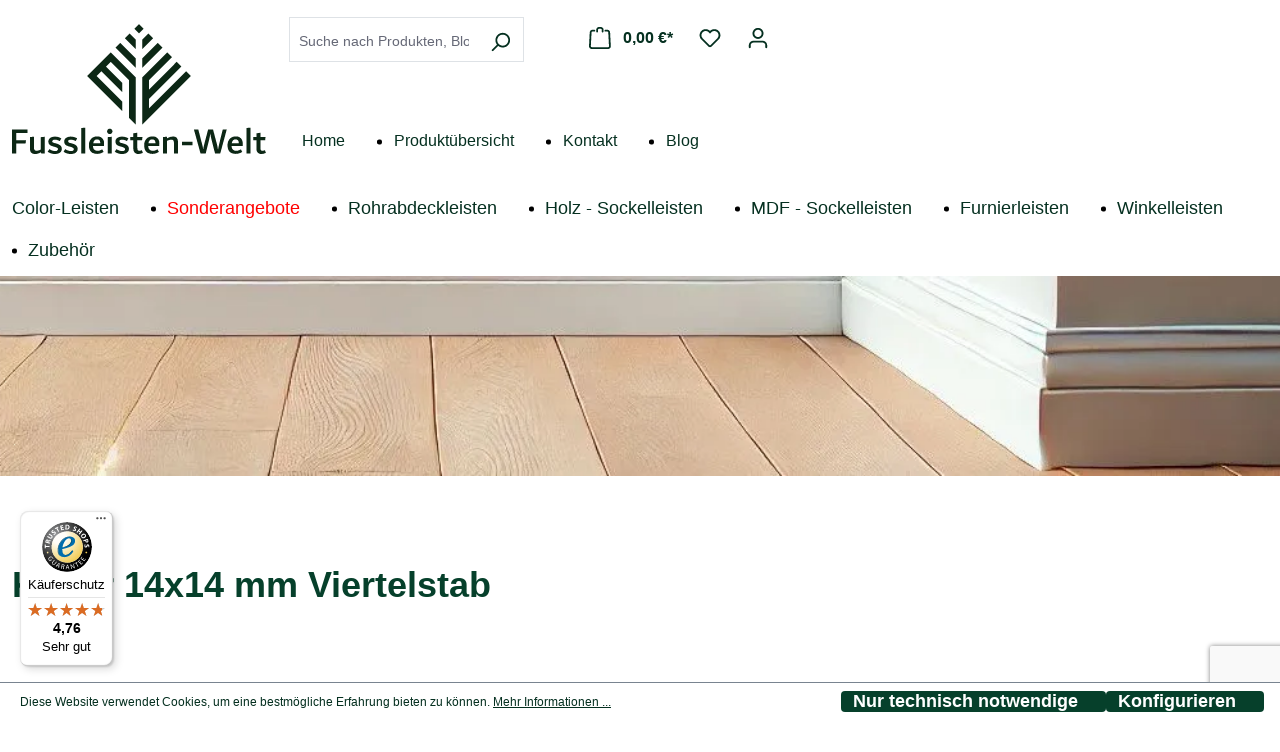

--- FILE ---
content_type: text/html; charset=UTF-8
request_url: https://www.fussleisten-welt.de/holz-sockelleisten/deckleisten/14x14-mm/282/kiefer-14x14-mm-viertelstab?c=74
body_size: 31087
content:
<!DOCTYPE html>
<html lang="de-DE"
      itemscope="itemscope"
      itemtype="https://schema.org/WebPage">


        
                            
    <head>
	<!-- Google tag (gtag.js) --> <script async src="https://www.googletagmanager.com/gtag/js?id=G-MC1N2CDRWL"></script> <script> window.dataLayer = window.dataLayer || []; function gtag(){dataLayer.push(arguments);} gtag('js', new Date()); gtag('config', 'G-MC1N2CDRWL'); </script>
                                    <meta charset="utf-8">
            
                            <meta name="viewport"
                      content="width=device-width, initial-scale=1, shrink-to-fit=no">
            
                            <meta name="author"
                      content="fussleisten-welt.de - Nora Wagner-Schweneker">
                <meta name="robots"
                      content="index,follow">
                <meta name="revisit-after"
                      content="15 days">
                <meta name="keywords"
                      content="Sockelleiste,Fußleiste,Holzleiste,Holz,Kiefer,lackiert,geölt,unbehandelt, versiegelt, gerundet, Viertelstab, Viertelstäbe, Deckleiste">
                <meta name="description"
                      content="Höhe
14 mm


Breite
14 mm


Holzart
Kiefer


Oberfläche
wahlweise (unbehandelt, lackiert, geölt)


Form
abgerundet


Länge
fallende Längen Ø 2,30 - 2,70 Meter, Kurzlängen können vereinzelt vorkommen



 
Informationen zu der Oberflächenbehandlung und nüt…">
            
                <meta property="og:type"
          content="product">
    <meta property="og:site_name"
          content="Fussleisten-Welt">
    <meta property="og:url"
          content="https://www.fussleisten-welt.de/Kiefer-14x14-mm-Viertelstab/146-25-0">
    <meta property="og:title"
          content="Kiefer 14x14 mm Viertelstab">

    <meta property="og:description"
          content="Höhe
14 mm


Breite
14 mm


Holzart
Kiefer


Oberfläche
wahlweise (unbehandelt, lackiert, geölt)


Form
abgerundet


Länge
fallende Längen Ø 2,30 - 2,70 Meter, Kurzlängen können vereinzelt vorkommen



 
Informationen zu der Oberflächenbehandlung und nüt…">
    <meta property="og:image"
          content="https://www.fussleisten-welt.de/media/ab/09/cf/1747306708/146_25_11.jpg?ts=1747648483">

            <meta property="product:brand"
              content="Leisten Wagner GmbH &amp; Co. KG">
    
                        <meta property="product:price:amount"
          content="1.75">
    <meta property="product:price:currency"
          content="EUR">
    <meta property="product:product_link"
          content="https://www.fussleisten-welt.de/Kiefer-14x14-mm-Viertelstab/146-25-0">

    <meta name="twitter:card"
          content="product">
    <meta name="twitter:site"
          content="Fussleisten-Welt">
    <meta name="twitter:title"
          content="Kiefer 14x14 mm Viertelstab">
    <meta name="twitter:description"
          content="Höhe
14 mm


Breite
14 mm


Holzart
Kiefer


Oberfläche
wahlweise (unbehandelt, lackiert, geölt)


Form
abgerundet


Länge
fallende Längen Ø 2,30 - 2,70 Meter, Kurzlängen können vereinzelt vorkommen



 
Informationen zu der Oberflächenbehandlung und nüt…">
    <meta name="twitter:image"
          content="https://www.fussleisten-welt.de/media/ab/09/cf/1747306708/146_25_11.jpg?ts=1747648483">

                            <meta itemprop="copyrightHolder"
                      content="Fussleisten-Welt">
                <meta itemprop="copyrightYear"
                      content="">
                <meta itemprop="isFamilyFriendly"
                      content="true">
                <meta itemprop="image"
                      content="https://www.fussleisten-welt.de/media/b0/10/6c/1747313316/logo.svg?ts=1747313316">
            
                                            <meta name="theme-color"
                      content="#fff">
                            
                                                
                    <link rel="shortcut icon"
                  href="https://www.fussleisten-welt.de/media/df/f9/2c/1747313368/favicon.ico?ts=1747313368">
        
                                <link rel="apple-touch-icon"
                  href="https://www.fussleisten-welt.de/media/21/ec/1b/1747313348/logo Mobile.svg?ts=1747313348">
                    
            
    
    <link rel="canonical" href="https://www.fussleisten-welt.de/Kiefer-14x14-mm-Viertelstab/146-25-0">

                    <title itemprop="name">Kiefer 14x14 mm Viertelstab</title>
        
                                                                        <link rel="stylesheet"
                      href="https://www.fussleisten-welt.de/theme/956387869c23452585d51b5d47a934dd/css/all.css?1758877357">
                                    
                    
    <script>
        window.features = {"V6_5_0_0":true,"v6.5.0.0":true,"V6_6_0_0":true,"v6.6.0.0":true,"V6_7_0_0":false,"v6.7.0.0":false,"ADDRESS_SELECTION_REWORK":false,"address.selection.rework":false,"DISABLE_VUE_COMPAT":false,"disable.vue.compat":false,"ACCESSIBILITY_TWEAKS":false,"accessibility.tweaks":false,"ADMIN_VITE":false,"admin.vite":false,"TELEMETRY_METRICS":false,"telemetry.metrics":false,"PERFORMANCE_TWEAKS":false,"performance.tweaks":false,"CACHE_REWORK":false,"cache.rework":false,"PAYPAL_SETTINGS_TWEAKS":false,"paypal.settings.tweaks":false};
    </script>
        
                                                    
            <script>
                                    window.gtagActive = true;
                    window.gtagURL = 'https://www.googletagmanager.com/gtag/js?id=G-MC1N2CDRWL';
                    window.controllerName = 'product';
                    window.actionName = 'index';
                    window.trackOrders = '';
                    window.gtagTrackingId = 'G-MC1N2CDRWL';
                    window.dataLayer = window.dataLayer || [];
                    window.gtagConfig = {
                        'anonymize_ip': '1',
                        'cookie_domain': 'none',
                        'cookie_prefix': '_swag_ga',
                    };

                    function gtag() { dataLayer.push(arguments); }
                            </script>
            
            <script>
            window.dataLayer = window.dataLayer || [];
            function gtag() { dataLayer.push(arguments); }

            (() => {
                const analyticsStorageEnabled = document.cookie.split(';').some((item) => item.trim().includes('google-analytics-enabled=1'));
                const adsEnabled = document.cookie.split(';').some((item) => item.trim().includes('google-ads-enabled=1'));

                // Always set a default consent for consent mode v2
                gtag('consent', 'default', {
                    'ad_user_data': adsEnabled ? 'granted' : 'denied',
                    'ad_storage': adsEnabled ? 'granted' : 'denied',
                    'ad_personalization': adsEnabled ? 'granted' : 'denied',
                    'analytics_storage': analyticsStorageEnabled ? 'granted' : 'denied'
                });
            })();
        </script>
            
                            
            
                
                                    <script>
                    window.useDefaultCookieConsent = true;
                </script>
                    
                                <script>
                window.activeNavigationId = '0196d38cfd06716a82c8bb3a69c87275';
                window.router = {
                    'frontend.cart.offcanvas': '/checkout/offcanvas',
                    'frontend.cookie.offcanvas': '/cookie/offcanvas',
                    'frontend.checkout.finish.page': '/checkout/finish',
                    'frontend.checkout.info': '/widgets/checkout/info',
                    'frontend.menu.offcanvas': '/widgets/menu/offcanvas',
                    'frontend.cms.page': '/widgets/cms',
                    'frontend.cms.navigation.page': '/widgets/cms/navigation',
                    'frontend.account.addressbook': '/widgets/account/address-book',
                    'frontend.country.country-data': '/country/country-state-data',
                    'frontend.app-system.generate-token': '/app-system/Placeholder/generate-token',
                    };
                window.salesChannelId = '0196d38cff28731191da4e3abc7230b3';
            </script>
        
                                <script>
                
                window.breakpoints = {"xs":0,"sm":576,"md":768,"lg":992,"xl":1200,"xxl":1400};
            </script>
        
                                    <script>
                    window.customerLoggedInState = 0;

                    window.wishlistEnabled = 1;
                </script>
                    
                        
                            <script>
                window.themeAssetsPublicPath = 'https://www.fussleisten-welt.de/theme/0196d38bd4e873899812aff95f1eb23b/assets/';
            </script>
        
                        
    <script>
        window.validationMessages = {"required":"Die Eingabe darf nicht leer sein.","email":"Ung\u00fcltige E-Mail-Adresse. Die E-Mail ben\u00f6tigt das Format \"nutzer@beispiel.de\".","confirmation":"Ihre Eingaben sind nicht identisch.","minLength":"Die Eingabe ist zu kurz."};
    </script>
        
                                                        <script>
                        window.themeJsPublicPath = 'https://www.fussleisten-welt.de/theme/956387869c23452585d51b5d47a934dd/js/';
                    </script>
                                            <script type="text/javascript" src="https://www.fussleisten-welt.de/theme/956387869c23452585d51b5d47a934dd/js/storefront/storefront.js?1753256444" defer></script>
                                            <script type="text/javascript" src="https://www.fussleisten-welt.de/theme/956387869c23452585d51b5d47a934dd/js/swag-pay-pal/swag-pay-pal.js?1753256444" defer></script>
                                            <script type="text/javascript" src="https://www.fussleisten-welt.de/theme/956387869c23452585d51b5d47a934dd/js/flixx-sharing-bar-s-w6/flixx-sharing-bar-s-w6.js?1753256444" defer></script>
                                            <script type="text/javascript" src="https://www.fussleisten-welt.de/theme/956387869c23452585d51b5d47a934dd/js/fussleisten-welt-theme/fussleisten-welt-theme.js?1753256444" defer></script>
                                                            </head>

        
                
    <body class="is-ctl-product is-act-index">

            
                
    
    
            <div id="page-top" class="skip-to-content bg-primary-subtle text-primary-emphasis overflow-hidden" tabindex="-1">
            <div class="container skip-to-content-container d-flex justify-content-center visually-hidden-focusable">
                                                                                        <a href="#content-main" class="skip-to-content-link d-inline-flex text-decoration-underline m-1 p-2 fw-bold gap-2">
                                Zum Hauptinhalt springen
                            </a>
                                            
                                                                        <a href="#header-main-search-input" class="skip-to-content-link d-inline-flex text-decoration-underline m-1 p-2 fw-bold gap-2 d-none d-sm-block">
                                Zur Suche springen
                            </a>
                                            
                                                                        <a href="#main-navigation-menu" class="skip-to-content-link d-inline-flex text-decoration-underline m-1 p-2 fw-bold gap-2 d-none d-lg-block">
                                Zur Hauptnavigation springen
                            </a>
                                                                        </div>
        </div>
        
                        <noscript class="noscript-main">
                
    <div role="alert"
         aria-live="polite"
                  class="alert alert-info alert-has-icon">
                                                                        
                                                    <span class="icon icon-info" aria-hidden="true">
                                        <svg xmlns="http://www.w3.org/2000/svg" xmlns:xlink="http://www.w3.org/1999/xlink" width="24" height="24" viewBox="0 0 24 24"><defs><path d="M12 7c.5523 0 1 .4477 1 1s-.4477 1-1 1-1-.4477-1-1 .4477-1 1-1zm1 9c0 .5523-.4477 1-1 1s-1-.4477-1-1v-5c0-.5523.4477-1 1-1s1 .4477 1 1v5zm11-4c0 6.6274-5.3726 12-12 12S0 18.6274 0 12 5.3726 0 12 0s12 5.3726 12 12zM12 2C6.4772 2 2 6.4772 2 12s4.4772 10 10 10 10-4.4772 10-10S17.5228 2 12 2z" id="icons-default-info" /></defs><use xlink:href="#icons-default-info" fill="#758CA3" fill-rule="evenodd" /></svg>
                    </span>                                                    
                                    
                    <div class="alert-content-container">
                                                    
                                                        <div class="alert-content">                                                    Um unseren Shop in vollem Umfang nutzen zu können, empfehlen wir Ihnen Javascript in Ihrem Browser zu aktivieren.
                                                                </div>                
                                                                </div>
            </div>
            </noscript>
        
                                
                                    

    
                    
    
                <header class="header-main">
                                                                <div class="container">
                                            
    <div class="top-bar d-none d-lg-block">
                                                    <nav class="top-bar-nav"
                     aria-label="Shop-Einstellungen">
                                            
                
                        
                                            
                
                                        </nav>
                        </div>
    
        <meta data-name="csrf-token" itemprop="csrf" content="UlZv6HPKmZAOKIvH2n8eu6BgrhhpdjGf">
    <div class="row align-items-end header-row">

                    <div class="col-12 col-xl-auto header-logo-col order-2 order-xl-1">
                    <div class="header-logo-main text-center">
                    <a class="header-logo-main-link"
               href="/"
               title="Zur Startseite gehen">
                                    <picture class="header-logo-picture d-block m-uto">


                                                                                    <img src="https://www.fussleisten-welt.de/media/b0/10/6c/1747313316/logo.svg?ts=1747313316"
                                     alt="Zur Startseite gehen"
                                     class="img-fluid header-logo-main-img">
                                                                        </picture>

                            </a>
            </div>
            </div>
        
        <!-- Suchleiste und Actions in einer eigenen Zeile -->
        <div class="col order-1 order-xl-2">
            <div class="row">
                <div class="header-row-top ">
                    <div class="searchbar-wrapper d-none d-xxl-block">
                                                    <div class="header-search-col">
                                
                <div class="collapse"
         id="searchCollapse">
        <div class="header-search my-2 m-sm-auto">
                            <form action="/search"
                      method="get"
                      data-search-widget="true"
                      data-search-widget-options="{&quot;searchWidgetMinChars&quot;:3}"
                      data-url="/suggest?search="
                      class="header-search-form">
                                                                    <div class="input-group">
                                                            <input
                                    type="search"
                                    id="header-main-search-input"
                                    name="search"
                                    class="form-control header-search-input"
                                    autocomplete="off"
                                    autocapitalize="off"
                                    placeholder="Suche nach Produkten, Blogeinträgen, Autoren..."
                                    aria-label="Suche nach Produkten, Blogeinträgen, Autoren..."
                                    role="combobox"
                                    aria-autocomplete="list"
                                    aria-controls="search-suggest-listbox"
                                    aria-expanded="false"
                                    aria-describedby="search-suggest-result-info"
                                    value="">
                            
                                                            <button type="submit"
                                        class="btn header-search-btn"
                                        aria-label="Suchen">
                                    <span class="header-search-icon">
                                        <span class="icon icon-search">
                                        <svg xmlns="http://www.w3.org/2000/svg" xmlns:xlink="http://www.w3.org/1999/xlink" width="24" height="24" viewBox="0 0 24 24"><defs><path d="M10.0944 16.3199 4.707 21.707c-.3905.3905-1.0237.3905-1.4142 0-.3905-.3905-.3905-1.0237 0-1.4142L8.68 14.9056C7.6271 13.551 7 11.8487 7 10c0-4.4183 3.5817-8 8-8s8 3.5817 8 8-3.5817 8-8 8c-1.8487 0-3.551-.627-4.9056-1.6801zM15 16c3.3137 0 6-2.6863 6-6s-2.6863-6-6-6-6 2.6863-6 6 2.6863 6 6 6z" id="icons-default-search" /></defs><use xlink:href="#icons-default-search" fill="#758CA3" fill-rule="evenodd" /></svg>
                    </span>                                    </span>
                                </button>
                            
                                                            <button class="btn header-close-btn js-search-close-btn d-none"
                                        type="button"
                                        aria-label="Die Dropdown-Suche schließen">
                                    <span class="header-close-icon">
                                        <span class="icon icon-x">
                                        <svg xmlns="http://www.w3.org/2000/svg" xmlns:xlink="http://www.w3.org/1999/xlink" width="24" height="24" viewBox="0 0 24 24"><defs><path d="m10.5858 12-7.293-7.2929c-.3904-.3905-.3904-1.0237 0-1.4142.3906-.3905 1.0238-.3905 1.4143 0L12 10.5858l7.2929-7.293c.3905-.3904 1.0237-.3904 1.4142 0 .3905.3906.3905 1.0238 0 1.4143L13.4142 12l7.293 7.2929c.3904.3905.3904 1.0237 0 1.4142-.3906.3905-1.0238.3905-1.4143 0L12 13.4142l-7.2929 7.293c-.3905.3904-1.0237.3904-1.4142 0-.3905-.3906-.3905-1.0238 0-1.4143L10.5858 12z" id="icons-default-x" /></defs><use xlink:href="#icons-default-x" fill="#758CA3" fill-rule="evenodd" /></svg>
                    </span>                                    </span>
                                </button>
                                                    </div>
                    
                                    </form>
                    </div>
    </div>

                                </div>
                                            </div>
                    <div class="layout-header-actions">
                                                                                <div class="header-actions-col">
                                <div class="col-auto mobile-search-wrapper js-search-toggle-btn">
                                    <svg xmlns="http://www.w3.org/2000/svg"
                                         xmlns:xlink="http://www.w3.org/1999/xlink"
                                         width="24" height="24"
                                         viewBox="0 0 24 24">
                                        <defs>
                                            <path d="M10.0944 16.3199 4.707 21.707c-.3905.3905-1.0237.3905-1.4142 0-.3905-.3905-.3905-1.0237 0-1.4142L8.68 14.9056C7.6271 13.551 7 11.8487 7 10c0-4.4183 3.5817-8 8-8s8 3.5817 8 8-3.5817 8-8 8c-1.8487 0-3.551-.627-4.9056-1.6801zM15 16c3.3137 0 6-2.6863 6-6s-2.6863-6-6-6-6 2.6863-6 6 2.6863 6 6 6z" id="icons-default-search1835300354"></path>
                                        </defs>
                                        <use xlink:href="#icons-default-search1835300354" fill="#06402b" fill-rule="evenodd">

                                        </use>
                                    </svg>
                                </div>
                                                                                                    <div class="col-auto">
                                        <div class="header-cart" data-off-canvas-cart="true">
                                            <a class="btn header-cart-btn header-actions-btn"
                                               href="/checkout/cart"
                                               data-cart-widget="true"
                                               title="Warenkorb"
                                               aria-label="Warenkorb">
                                                    <span class="header-cart-icon">
        <span class="icon icon-bag">
                                        <svg aria-label="Warenkorb" xmlns="http://www.w3.org/2000/svg" xmlns:xlink="http://www.w3.org/1999/xlink" width="24" height="24" viewBox="0 0 24 24"><defs><path d="M5.892 3c.5523 0 1 .4477 1 1s-.4477 1-1 1H3.7895a1 1 0 0 0-.9986.9475l-.7895 15c-.029.5515.3946 1.0221.9987 1.0525h17.8102c.5523 0 1-.4477.9986-1.0525l-.7895-15A1 1 0 0 0 20.0208 5H17.892c-.5523 0-1-.4477-1-1s.4477-1 1-1h2.1288c1.5956 0 2.912 1.249 2.9959 2.8423l.7894 15c.0035.0788.0035.0788.0042.1577 0 1.6569-1.3432 3-3 3H3c-.079-.0007-.079-.0007-.1577-.0041-1.6546-.0871-2.9253-1.499-2.8382-3.1536l.7895-15C.8775 4.249 2.1939 3 3.7895 3H5.892zm4 2c0 .5523-.4477 1-1 1s-1-.4477-1-1V3c0-1.6569 1.3432-3 3-3h2c1.6569 0 3 1.3431 3 3v2c0 .5523-.4477 1-1 1s-1-.4477-1-1V3c0-.5523-.4477-1-1-1h-2c-.5523 0-1 .4477-1 1v2z" id="icons-default-bag" /></defs><use xlink:href="#icons-default-bag" fill="#758CA3" fill-rule="evenodd" /></svg>
                    </span>    </span>
        <span class="header-cart-total d-none d-sm-inline-block ms-sm-2">
                0,00 €*    </span>
                                            </a>
                                        </div>
                                    </div>
                                                                                                                                                                            <div class="col-auto">
                                            <div class="header-wishlist">
                                                <a class="btn header-wishlist-btn header-actions-btn"
                                                   href="/wishlist"
                                                   title="Merkzettel"
                                                   aria-label="Merkzettel">
                                                        
            <span class="header-wishlist-icon">
            <span class="icon icon-heart">
                                        <svg xmlns="http://www.w3.org/2000/svg" xmlns:xlink="http://www.w3.org/1999/xlink" width="24" height="24" viewBox="0 0 24 24"><defs><path d="M20.0139 12.2998c1.8224-1.8224 1.8224-4.7772 0-6.5996-1.8225-1.8225-4.7772-1.8225-6.5997 0L12 7.1144l-1.4142-1.4142c-1.8225-1.8225-4.7772-1.8225-6.5997 0-1.8224 1.8224-1.8224 4.7772 0 6.5996l7.519 7.519a.7.7 0 0 0 .9899 0l7.5189-7.519zm1.4142 1.4142-7.519 7.519c-1.0543 1.0544-2.7639 1.0544-3.8183 0L2.572 13.714c-2.6035-2.6035-2.6035-6.8245 0-9.428 2.6035-2.6035 6.8246-2.6035 9.4281 0 2.6035-2.6035 6.8246-2.6035 9.428 0 2.6036 2.6035 2.6036 6.8245 0 9.428z" id="icons-default-heart" /></defs><use xlink:href="#icons-default-heart" fill="#758CA3" fill-rule="evenodd" /></svg>
                    </span>        </span>
    
    
    
    <span class="badge bg-primary header-wishlist-badge"
          id="wishlist-basket"
          data-wishlist-storage="true"
          data-wishlist-storage-options="{&quot;listPath&quot;:&quot;\/wishlist\/list&quot;,&quot;mergePath&quot;:&quot;\/wishlist\/merge&quot;,&quot;pageletPath&quot;:&quot;\/wishlist\/merge\/pagelet&quot;}"
          data-wishlist-widget="true"
          data-wishlist-widget-options="{&quot;showCounter&quot;:true}"
    ></span>
                                                </a>
                                            </div>
                                        </div>
                                                                                                                                                                        <div class="col-auto">
                                        <div class="account-menu">
                                                <div class="dropdown">
                    <button class="btn account-menu-btn header-actions-btn"
                    type="button"
                    id="accountWidget"
                    data-account-menu="true"
                    data-bs-toggle="dropdown"
                    aria-haspopup="true"
                    aria-expanded="false"
                    aria-label="Ihr Konto"
                    title="Ihr Konto">
                <span class="icon icon-avatar">
                                        <svg xmlns="http://www.w3.org/2000/svg" xmlns:xlink="http://www.w3.org/1999/xlink" width="24" height="24" viewBox="0 0 24 24"><defs><path d="M12 3C9.7909 3 8 4.7909 8 7c0 2.2091 1.7909 4 4 4 2.2091 0 4-1.7909 4-4 0-2.2091-1.7909-4-4-4zm0-2c3.3137 0 6 2.6863 6 6s-2.6863 6-6 6-6-2.6863-6-6 2.6863-6 6-6zM4 22.099c0 .5523-.4477 1-1 1s-1-.4477-1-1V20c0-2.7614 2.2386-5 5-5h10.0007c2.7614 0 5 2.2386 5 5v2.099c0 .5523-.4477 1-1 1s-1-.4477-1-1V20c0-1.6569-1.3431-3-3-3H7c-1.6569 0-3 1.3431-3 3v2.099z" id="icons-default-avatar" /></defs><use xlink:href="#icons-default-avatar" fill="#758CA3" fill-rule="evenodd" /></svg>
                    </span>            </button>
        
                    <div class="dropdown-menu dropdown-menu-end account-menu-dropdown js-account-menu-dropdown"
                 aria-labelledby="accountWidget">
                

        
            <div class="offcanvas-header">
                            <button class="btn btn-secondary offcanvas-close js-offcanvas-close">
                                            <span class="icon icon-x icon-sm">
                                        <svg xmlns="http://www.w3.org/2000/svg" xmlns:xlink="http://www.w3.org/1999/xlink" width="24" height="24" viewBox="0 0 24 24"><use xlink:href="#icons-default-x" fill="#758CA3" fill-rule="evenodd" /></svg>
                    </span>                    
                                            Menü schließen
                                    </button>
                    </div>
    
            <div class="offcanvas-body">
                <div class="account-menu">
                                    <div class="dropdown-header account-menu-header">
                    Ihr Konto
                </div>
                    
                                    <div class="account-menu-login">
                                            <a href="/account/login"
                           title="Anmelden"
                           class="btn btn-primary account-menu-login-button">
                            Anmelden
                        </a>
                    
                                            <div class="account-menu-register">
                            oder
                            <a href="/account/login"
                               title="Registrieren">
                                registrieren
                            </a>
                        </div>
                                    </div>
                    
                    <div class="account-menu-links">
                    <div class="header-account-menu">
        <div class="card account-menu-inner">
                                        
                                                <nav class="list-group list-group-flush account-aside-list-group">
                                                                                    <a href="/account"
                                   title="Übersicht"
                                   class="list-group-item list-group-item-action account-aside-item"
                                   >
                                    Übersicht
                                </a>
                            
                                                            <a href="/account/profile"
                                   title="Persönliches Profil"
                                   class="list-group-item list-group-item-action account-aside-item"
                                   >
                                    Persönliches Profil
                                </a>
                            
                                                            <a href="/account/address"
                                   title="Adressen"
                                   class="list-group-item list-group-item-action account-aside-item"
                                   >
                                    Adressen
                                </a>
                            
                                                                                                                        <a href="/account/payment"
                                   title="Zahlungsarten"
                                   class="list-group-item list-group-item-action account-aside-item"
                                   >
                                    Zahlungsarten
                                </a>
                                                            
                                                            <a href="/account/order"
                                   title="Bestellungen"
                                   class="list-group-item list-group-item-action account-aside-item"
                                   >
                                    Bestellungen
                                </a>
                                                                        </nav>
                            
                                                </div>
    </div>
            </div>
            </div>
        </div>
                </div>
            </div>
                                        </div>
                                    </div>
                                                                <div class="col-auto d-xl-none">
                                                                            <div class="nav-main-toggle">
                                                                                            <button
                                                        class="btn nav-main-toggle-btn header-actions-btn"
                                                        type="button"
                                                        data-off-canvas-menu="true"
                                                        aria-label="Menü"
                                                >

                                                    <svg width="30" height="20" viewBox="0 0 30 20" fill="none" xmlns="http://www.w3.org/2000/svg">
                                                        <path d="M28.125 8.80698H1.875C0.839473 8.80698 0 9.35109 0 10.0223C0 10.6935 0.839473 11.2375 1.875 11.2375H28.125C29.1605 11.2375 30 10.6935 30 10.0223C30 9.35109 29.1605 8.80698 28.125 8.80698Z" fill="black"/>
                                                        <path d="M1.875 2.52128H28.125C29.1605 2.52128 30 1.97718 30 1.30601C30 0.634834 29.1605 0.0907288 28.125 0.0907288H1.875C0.839473 0.0907288 0 0.634834 0 1.30601C0 1.97718 0.839473 2.52128 1.875 2.52128Z" fill="black"/>
                                                        <path d="M28.125 17.5233H1.875C0.839473 17.5233 0 18.0673 0 18.7385C0 19.4097 0.839473 19.9538 1.875 19.9538H28.125C29.1605 19.9538 30 19.4097 30 18.7385C30 18.0673 29.1605 17.5233 28.125 17.5233Z" fill="black"/>
                                                    </svg>

                                                </button>
                                                                                    </div>
                                                                    </div>
                            </div>
                                            </div>
                </div>
            </div>
            <!-- Neue Navigationszeile unterhalb der Suchleiste & Actions -->
            <nav class="main-navigation main-navi-top text-left">
                                                                                    <div class="nav-main main-navi-bottom">
                                                                
    <div class="main-navigation"
         id="mainNavigation"
         data-flyout-menu="true">
                    <div class="container">
                                    <nav class="nav main-navigation-menu"
                        id="main-navigation-menu"
                        aria-label="Hauptnavigation"
                        itemscope="itemscope"
                        itemtype="https://schema.org/SiteNavigationElement">
                        
                                                                                    <a class="nav-link main-navigation-link nav-item-0196d2ee066972a0935c054fa951c3a7  home-link"
                                    href="/"
                                    itemprop="url"
                                    title="Home">
                                    <div class="main-navigation-link-text">
                                        <span itemprop="name">Home</span>
                                    </div>
                                </a>
                                                    
                                                    
                                                                                            
                                                                                                                                                    
                                        <a class="nav-link main-navigation-link nav-item-0196d3fed27073d0877ba928be472a31 "
                                           href="https://www.fussleisten-welt.de/Produktuebersicht/"
                                           itemprop="url"
                                                                                                                                 title="Produktübersicht">
                                            <div class="main-navigation-link-text">
                                                <span itemprop="name">Produktübersicht</span>
                                            </div>
                                        </a>
                                                                                                                                                                                                        
                                                                                                                                                    
                                        <a class="nav-link main-navigation-link nav-item-0196d3ff04b77e3b8dfa72560ff56ad4 "
                                           href="https://www.fussleisten-welt.de/Kontakt/"
                                           itemprop="url"
                                                                                                                                 title="Kontakt">
                                            <div class="main-navigation-link-text">
                                                <span itemprop="name">Kontakt</span>
                                            </div>
                                        </a>
                                                                                                                                                                                                        
                                                                                                                                                    
                                        <a class="nav-link main-navigation-link nav-item-0196d3ff92fc7d2abbe74c95d205420a "
                                           href="https://www.fussleisten-welt.de/blog/"
                                           itemprop="url"
                                                                                                                                 title="Blog">
                                            <div class="main-navigation-link-text">
                                                <span itemprop="name">Blog</span>
                                            </div>
                                        </a>
                                                                                                                                                                                    </nav>
                
                                                                                                                                                                                                            
                                                                </div>
            </div>
                                                    </div>
                                    
                                                            <div class="d-none js-navigation-offcanvas-initial-content">
                                                            

        
            <div class="offcanvas-header">
                            <button class="btn btn-secondary offcanvas-close js-offcanvas-close">
                                            <span class="icon icon-x icon-sm">
                                        <svg xmlns="http://www.w3.org/2000/svg" xmlns:xlink="http://www.w3.org/1999/xlink" width="24" height="24" viewBox="0 0 24 24"><use xlink:href="#icons-default-x" fill="#758CA3" fill-rule="evenodd" /></svg>
                    </span>                    
                                            Menü schließen
                                    </button>
                    </div>
    
            <div class="offcanvas-body">
                        <nav class="nav navigation-offcanvas-actions">
                                
    
                
                                
    
                        </nav>
    
                <div class="navigation-offcanvas-container"></div>
            </div>
                                                        </div>
                                                </nav>
        </div>

    </div>
                        </div>
                                    </header>
            

                            <style>
        body.recaptcha .grecaptcha-badge{
            visibility:visible;
            opacity:1;
        }
        body.recaptcha .scroll-up-button{
            bottom:76px!important;
        }
    </style>
    <script>

        document.addEventListener('DOMContentLoaded', function () {

            document.querySelectorAll('.responsive-video').forEach(video => {
                const source = video.querySelector('.responsive-video-source');
                const mobileSrc = source?.getAttribute('src') || '';

                if (window.innerWidth > 768 && mobileSrc.includes('/mobile_')) {
                    const desktopSrc = mobileSrc.replace('/mobile_', '/');
                    source.setAttribute('src', desktopSrc);
                    video.load();
                }
            });

           const forms = Array.from(document.querySelectorAll('form'));

            // Filtere nur relevante Formulare (nicht Suche oder Footer-Newsletter)
            const relevantForms = forms.filter(form =>
                !form.classList.contains('header-search-form') &&
                !form.classList.contains('footer-newsletter-form')
            );

            if (relevantForms.length > 0) {
                // Optional: reCAPTCHA-Badge prüfen & einfügen
                const badgeExists = document.querySelector('.custom-recaptcha-badge');
                if (!badgeExists) {
                    const badge = document.createElement('div');
                    badge.classList.add('custom-recaptcha-badge');
                    badge.innerHTML = `
                <div style="
                    font-size: 12px;
                    color: #666;
                    position: fixed;
                    bottom: 0;
                    right: 0;
                    z-index: 1000;
                    background: white;
                    padding: 6px 10px;
                    box-shadow: 0 0 5px rgba(0,0,0,0.1);
                    border-top-left-radius: 4px;">
                    Diese Seite ist durch reCAPTCHA geschützt.
                    <a href="https://policies.google.com/privacy" target="_blank" rel="noopener">Datenschutz</a> ·
                    <a href="https://policies.google.com/terms" target="_blank" rel="noopener">Nutzung</a>
                </div>
            `;
                    document.body.appendChild(badge);
                }

                // Lade reCAPTCHA-Script
                const recaptchaScript = document.createElement('script');
                recaptchaScript.src = 'https://www.google.com/recaptcha/api.js?render=6LcFXmorAAAAANaJ4-aoXkcDTXEGFp6y5mr5Qeyj';
                recaptchaScript.async = true;
                recaptchaScript.defer = true;
                recaptchaScript.onload = function () {
                    grecaptcha.ready(function () {
                        grecaptcha.execute('6LcFXmorAAAAANaJ4-aoXkcDTXEGFp6y5mr5Qeyj', {action: 'submit'}).then(function (token) {
                            relevantForms.forEach(form => {
                                let input = form.querySelector('input[name="g-recaptcha-response"]');
                                if (!input) {
                                    input = document.createElement('input');
                                    input.setAttribute('type', 'hidden');
                                    input.setAttribute('name', 'g-recaptcha-response');
                                    form.appendChild(input);
                                }
                                input.value = token;
                            });
                        });
                    });
                };

                document.head.appendChild(recaptchaScript);
                document.body.classList.add("recaptcha");
            }
        });

    </script>
    <style>
        body.recaptcha .grecaptcha-badge{
            visibility:visible;
            opacity:1;

        }
        body.recaptcha .scroll-up-button{
            bottom:76px!important;
        }
    </style>
    <script src="https://www.fussleisten-welt.de/bundles/fussleistenwelttheme/js/splide.min.js?1752066490"></script>
                                    <div class="nav-main">
                <div class="main-navigation category-navigation" data-flyout-menu="true">
                    <div class="container">
                        <nav class="nav main-navigation-menu bottom" id="category-navigation-menu" aria-label="Hauptnavigation" itemscope itemtype="https://schema.org/SiteNavigationElement">
                                                                                                                <div class="nav-item-wrapper bottom-flyout">
                                <a class="nav-link main-navigation-link nav-item-0196e7f5f7a570eba5a87b72ae943b26 has-children   "
                                   href="/color-leisten/"
                                   itemprop="url"
                                   data-flyout-menu-trigger="0196e7f5f7a570eba5a87b72ae943b26"
                                   title="Color-Leisten">
                                    <div class="main-navigation-link-text ">
                                        <span itemprop="name">Color-Leisten</span>
                                    </div>
                                </a>

                                                                                                    <div class="navigation-flyout navigation-flyout-fake" data-flyout-menu-id="0196e7f5f7a570eba5a87b72ae943b26">
                                        <div class="navigation-flyout-content">
                                            <div class="row">
                                                <div class="col-12">
                                                    <div class="navigation-flyout-teaser">
                                                        <a class="navigation-flyout-teaser-image-container"
                                                           href="/color-leisten/"
                                                           title="Color-Leisten">
                                                            <img src="https://www.fussleisten-welt.de/media/a8/9d/f0/1750234162/1892-49-7016_600x600.jpg"
                                                                 class="navigation-flyout-teaser-image"
                                                                 loading="lazy"
                                                                 alt="Color-Leisten">
                                                        </a>
                                                    </div>
                                                    <div class="row navigation-flyout-bar">
                                                        <div class="col">
                                                            <div class="navigation-flyout-category-link">
                                                                <a class="nav-link" href="/color-leisten/" itemprop="url" title="Color-Leisten">
                                                                    Zur Kategorie Color-Leisten
                                                                </a>
                                                            </div>
                                                        </div>
                                                    </div>
                                                </div>
                                            </div>
                                        </div>
                                    </div>
                                                                    </div>
                                                                                        <div class="nav-item-wrapper bottom-flyout">
                                <a class="nav-link main-navigation-link nav-item-0196d38cfd03719bb19e5e4715de56eb has-children   has-dot  "
                                   href="/sonderangebote/"
                                   itemprop="url"
                                   data-flyout-menu-trigger="0196d38cfd03719bb19e5e4715de56eb"
                                   title="Sonderangebote">
                                    <div class="main-navigation-link-text color-red">
                                        <span itemprop="name">Sonderangebote</span>
                                    </div>
                                </a>

                                                                                                    <div class="navigation-flyout navigation-flyout-fake" data-flyout-menu-id="0196d38cfd03719bb19e5e4715de56eb">
                                        <div class="navigation-flyout-content">
                                            <div class="row">
                                                <div class="col-12">
                                                    <div class="navigation-flyout-teaser">
                                                        <a class="navigation-flyout-teaser-image-container"
                                                           href="/sonderangebote/"
                                                           title="Sonderangebote">
                                                            <img src="https://www.fussleisten-welt.de/media/g0/3e/40/1750234134/1892-49-9016oBxhaNfmgaZL5_600x600.jpg"
                                                                 class="navigation-flyout-teaser-image"
                                                                 loading="lazy"
                                                                 alt="Sonderangebote">
                                                        </a>
                                                    </div>
                                                    <div class="row navigation-flyout-bar">
                                                        <div class="col">
                                                            <div class="navigation-flyout-category-link">
                                                                <a class="nav-link" href="/sonderangebote/" itemprop="url" title="Sonderangebote">
                                                                    Zur Kategorie Sonderangebote
                                                                </a>
                                                            </div>
                                                        </div>
                                                    </div>
                                                </div>
                                            </div>
                                        </div>
                                    </div>
                                                                    </div>
                                                                                        <div class="nav-item-wrapper bottom-flyout">
                                <a class="nav-link main-navigation-link nav-item-0196d38cfd03719bb19e5e4717857621 has-children   has-dot  "
                                   href="/rohrabdeckleisten/"
                                   itemprop="url"
                                   data-flyout-menu-trigger="0196d38cfd03719bb19e5e4717857621"
                                   title="Rohrabdeckleisten">
                                    <div class="main-navigation-link-text ">
                                        <span itemprop="name">Rohrabdeckleisten</span>
                                    </div>
                                </a>

                                                                                                <div class="navigation-flyout" data-flyout-menu-id="0196d38cfd03719bb19e5e4717857621">
                                    <div class="navigation-flyout-content">
                                        <div class="row">
                                                                                                <div class="col-12 col-lg-6 no-padding-right">
                                                                                                    <div class="navigation-flyout-categories">
                                                        <ul>
                                                                                                                            <li>
                                                                    <a class="nav-item nav-link navigation-flyout-link is-level-0"
                                                                       href="/rohrabdeckleisten/berliner-hamburger-profil/"
                                                                       itemprop="url"
                                                                       title="Berliner-/ Hamburger Profil">
                                                                        <span itemprop="name">Berliner-/ Hamburger Profil</span>
                                                                    </a>
                                                                </li>
                                                                                                                            <li>
                                                                    <a class="nav-item nav-link navigation-flyout-link is-level-0"
                                                                       href="/rohrabdeckleisten/oberkante-gerade/"
                                                                       itemprop="url"
                                                                       title="Oberkante gerade">
                                                                        <span itemprop="name">Oberkante gerade</span>
                                                                    </a>
                                                                </li>
                                                                                                                            <li>
                                                                    <a class="nav-item nav-link navigation-flyout-link is-level-0"
                                                                       href="/rohrabdeckleisten/oberkante-abgerundet/"
                                                                       itemprop="url"
                                                                       title="Oberkante abgerundet">
                                                                        <span itemprop="name">Oberkante abgerundet</span>
                                                                    </a>
                                                                </li>
                                                                                                                            <li>
                                                                    <a class="nav-item nav-link navigation-flyout-link is-level-0"
                                                                       href="/rohrabdeckleisten/profiliert/"
                                                                       itemprop="url"
                                                                       title="profiliert">
                                                                        <span itemprop="name">profiliert</span>
                                                                    </a>
                                                                </li>
                                                                                                                    </ul>
                                                    </div>
                                                    
                                                </div>


                                                                                                                                                    <div class="col-12 col-lg-6  no-padding-left">
                                                        <div class="navigation-flyout-teaser">
                                                            <a class="navigation-flyout-teaser-image-container"
                                                               href="/rohrabdeckleisten/"
                                                               title="Rohrabdeckleisten">
                                                                <img src="https://www.fussleisten-welt.de/media/b6/f7/2b/1750061804/137-50_2498_195_30708pnuwrk7zf6yr_600x600.webp"
                                                                     class="navigation-flyout-teaser-image"
                                                                     loading="lazy"
                                                                     alt="Rohrabdeckleisten">
                                                            </a>
                                                        </div>
                                                        <div class="row navigation-flyout-bar">
                                                            <div class="col">
                                                                <div class="navigation-flyout-category-link">
                                                                    <a class="nav-link" href="/rohrabdeckleisten/" itemprop="url" title="Rohrabdeckleisten">
                                                                        Zur Kategorie Rohrabdeckleisten
                                                                    </a>
                                                                </div>
                                                            </div>
                                                            <!--
                                                            <div class="col-auto">
                                                                <div class="navigation-flyout-close js-close-flyout-menu">
                                                                    <span class="icon icon-x">
                                                                        <svg xmlns="http://www.w3.org/2000/svg" width="24" height="24" viewBox="0 0 24 24">
                                                                            <use xlink:href="#icons-default-x" fill="#758CA3" fill-rule="evenodd"></use>
                                                                        </svg>
                                                                    </span>
                                                                </div>
                                                            </div>
                                                            -->
                                                        </div>
                                                    </div>
                                                                                            </div>
                                        </div>

                                    </div>
                                                                    </div>
                                                                                        <div class="nav-item-wrapper bottom-flyout">
                                <a class="nav-link main-navigation-link nav-item-0196d38cfd03719bb19e5e4717e61a6e has-children   has-dot  "
                                   href="/holz-sockelleisten/"
                                   itemprop="url"
                                   data-flyout-menu-trigger="0196d38cfd03719bb19e5e4717e61a6e"
                                   title="Holz - Sockelleisten">
                                    <div class="main-navigation-link-text ">
                                        <span itemprop="name">Holz - Sockelleisten</span>
                                    </div>
                                </a>

                                                                                                <div class="navigation-flyout" data-flyout-menu-id="0196d38cfd03719bb19e5e4717e61a6e">
                                    <div class="navigation-flyout-content">
                                        <div class="row">
                                                                                                <div class="col-12 col-lg-6 no-padding-right">
                                                                                                    <div class="navigation-flyout-categories">
                                                        <ul>
                                                                                                                            <li>
                                                                    <a class="nav-item nav-link navigation-flyout-link is-level-0"
                                                                       href="/holz-sockelleisten/berliner-hamburger-profil/"
                                                                       itemprop="url"
                                                                       title="Berliner- / Hamburger Profil">
                                                                        <span itemprop="name">Berliner- / Hamburger Profil</span>
                                                                    </a>
                                                                </li>
                                                                                                                            <li>
                                                                    <a class="nav-item nav-link navigation-flyout-link is-level-0"
                                                                       href="/holz-sockelleisten/oberkante-abgeschraegt/"
                                                                       itemprop="url"
                                                                       title="Oberkante abgeschrägt">
                                                                        <span itemprop="name">Oberkante abgeschrägt</span>
                                                                    </a>
                                                                </li>
                                                                                                                            <li>
                                                                    <a class="nav-item nav-link navigation-flyout-link is-level-0"
                                                                       href="/holz-sockelleisten/oberkante-gerade/"
                                                                       itemprop="url"
                                                                       title="Oberkante gerade">
                                                                        <span itemprop="name">Oberkante gerade</span>
                                                                    </a>
                                                                </li>
                                                                                                                            <li>
                                                                    <a class="nav-item nav-link navigation-flyout-link is-level-0"
                                                                       href="/holz-sockelleisten/oberkante-abgerundet/"
                                                                       itemprop="url"
                                                                       title="Oberkante abgerundet">
                                                                        <span itemprop="name">Oberkante abgerundet</span>
                                                                    </a>
                                                                </li>
                                                                                                                            <li>
                                                                    <a class="nav-item nav-link navigation-flyout-link is-level-0"
                                                                       href="/holz-sockelleisten/profiliert/"
                                                                       itemprop="url"
                                                                       title="profiliert">
                                                                        <span itemprop="name">profiliert</span>
                                                                    </a>
                                                                </li>
                                                                                                                            <li>
                                                                    <a class="nav-item nav-link navigation-flyout-link is-level-0"
                                                                       href="/holz-sockelleisten/hohlkehlleisten/"
                                                                       itemprop="url"
                                                                       title="Hohlkehlleisten">
                                                                        <span itemprop="name">Hohlkehlleisten</span>
                                                                    </a>
                                                                </li>
                                                                                                                            <li>
                                                                    <a class="nav-item nav-link navigation-flyout-link is-level-0"
                                                                       href="/holz-sockelleisten/deckleisten/"
                                                                       itemprop="url"
                                                                       title="Deckleisten">
                                                                        <span itemprop="name">Deckleisten</span>
                                                                    </a>
                                                                </li>
                                                                                                                    </ul>
                                                    </div>
                                                    
                                                </div>


                                                                                                                                                    <div class="col-12 col-lg-6  no-padding-left">
                                                        <div class="navigation-flyout-teaser">
                                                            <a class="navigation-flyout-teaser-image-container"
                                                               href="/holz-sockelleisten/"
                                                               title="Holz - Sockelleisten">
                                                                <img src="https://www.fussleisten-welt.de/media/eb/40/61/1750061829/1941_55_1_600x600.webp"
                                                                     class="navigation-flyout-teaser-image"
                                                                     loading="lazy"
                                                                     alt="Holz - Sockelleisten">
                                                            </a>
                                                        </div>
                                                        <div class="row navigation-flyout-bar">
                                                            <div class="col">
                                                                <div class="navigation-flyout-category-link">
                                                                    <a class="nav-link" href="/holz-sockelleisten/" itemprop="url" title="Holz - Sockelleisten">
                                                                        Zur Kategorie Holz - Sockelleisten
                                                                    </a>
                                                                </div>
                                                            </div>
                                                            <!--
                                                            <div class="col-auto">
                                                                <div class="navigation-flyout-close js-close-flyout-menu">
                                                                    <span class="icon icon-x">
                                                                        <svg xmlns="http://www.w3.org/2000/svg" width="24" height="24" viewBox="0 0 24 24">
                                                                            <use xlink:href="#icons-default-x" fill="#758CA3" fill-rule="evenodd"></use>
                                                                        </svg>
                                                                    </span>
                                                                </div>
                                                            </div>
                                                            -->
                                                        </div>
                                                    </div>
                                                                                            </div>
                                        </div>

                                    </div>
                                                                    </div>
                                                                                        <div class="nav-item-wrapper bottom-flyout">
                                <a class="nav-link main-navigation-link nav-item-0196d38cfd03719bb19e5e47196a1331 has-children   has-dot  "
                                   href="/mdf-sockelleisten/"
                                   itemprop="url"
                                   data-flyout-menu-trigger="0196d38cfd03719bb19e5e47196a1331"
                                   title="MDF - Sockelleisten">
                                    <div class="main-navigation-link-text ">
                                        <span itemprop="name">MDF - Sockelleisten</span>
                                    </div>
                                </a>

                                                                                                <div class="navigation-flyout" data-flyout-menu-id="0196d38cfd03719bb19e5e47196a1331">
                                    <div class="navigation-flyout-content">
                                        <div class="row">
                                                                                                <div class="col-12 col-lg-6 no-padding-right">
                                                                                                    <div class="navigation-flyout-categories">
                                                        <ul>
                                                                                                                            <li>
                                                                    <a class="nav-item nav-link navigation-flyout-link is-level-0"
                                                                       href="/mdf-sockelleisten/berliner-hamburger-profil/"
                                                                       itemprop="url"
                                                                       title="Berliner- / Hamburger Profil">
                                                                        <span itemprop="name">Berliner- / Hamburger Profil</span>
                                                                    </a>
                                                                </li>
                                                                                                                            <li>
                                                                    <a class="nav-item nav-link navigation-flyout-link is-level-0"
                                                                       href="/mdf-sockelleisten/oberkante-abgeschraegt/"
                                                                       itemprop="url"
                                                                       title="Oberkante abgeschrägt">
                                                                        <span itemprop="name">Oberkante abgeschrägt</span>
                                                                    </a>
                                                                </li>
                                                                                                                            <li>
                                                                    <a class="nav-item nav-link navigation-flyout-link is-level-0"
                                                                       href="/mdf-sockelleisten/oberkante-gerade/"
                                                                       itemprop="url"
                                                                       title="Oberkante gerade">
                                                                        <span itemprop="name">Oberkante gerade</span>
                                                                    </a>
                                                                </li>
                                                                                                                            <li>
                                                                    <a class="nav-item nav-link navigation-flyout-link is-level-0"
                                                                       href="/mdf-sockelleisten/oberkante-abgerundet/"
                                                                       itemprop="url"
                                                                       title="Oberkante abgerundet">
                                                                        <span itemprop="name">Oberkante abgerundet</span>
                                                                    </a>
                                                                </li>
                                                                                                                            <li>
                                                                    <a class="nav-item nav-link navigation-flyout-link is-level-0"
                                                                       href="/mdf-sockelleisten/profiliert/"
                                                                       itemprop="url"
                                                                       title="profiliert">
                                                                        <span itemprop="name">profiliert</span>
                                                                    </a>
                                                                </li>
                                                                                                                    </ul>
                                                    </div>
                                                    
                                                </div>


                                                                                                                                                    <div class="col-12 col-lg-6  no-padding-left">
                                                        <div class="navigation-flyout-teaser">
                                                            <a class="navigation-flyout-teaser-image-container"
                                                               href="/mdf-sockelleisten/"
                                                               title="MDF - Sockelleisten">
                                                                <img src="https://www.fussleisten-welt.de/media/dd/7b/23/1750061904/1381_98_16_600x600.webp"
                                                                     class="navigation-flyout-teaser-image"
                                                                     loading="lazy"
                                                                     alt="MDF - Sockelleisten">
                                                            </a>
                                                        </div>
                                                        <div class="row navigation-flyout-bar">
                                                            <div class="col">
                                                                <div class="navigation-flyout-category-link">
                                                                    <a class="nav-link" href="/mdf-sockelleisten/" itemprop="url" title="MDF - Sockelleisten">
                                                                        Zur Kategorie MDF - Sockelleisten
                                                                    </a>
                                                                </div>
                                                            </div>
                                                            <!--
                                                            <div class="col-auto">
                                                                <div class="navigation-flyout-close js-close-flyout-menu">
                                                                    <span class="icon icon-x">
                                                                        <svg xmlns="http://www.w3.org/2000/svg" width="24" height="24" viewBox="0 0 24 24">
                                                                            <use xlink:href="#icons-default-x" fill="#758CA3" fill-rule="evenodd"></use>
                                                                        </svg>
                                                                    </span>
                                                                </div>
                                                            </div>
                                                            -->
                                                        </div>
                                                    </div>
                                                                                            </div>
                                        </div>

                                    </div>
                                                                    </div>
                                                                                        <div class="nav-item-wrapper bottom-flyout">
                                <a class="nav-link main-navigation-link nav-item-0196d38cfd03719bb19e5e4719f82195 has-children   has-dot  "
                                   href="/furnierleisten/"
                                   itemprop="url"
                                   data-flyout-menu-trigger="0196d38cfd03719bb19e5e4719f82195"
                                   title="Furnierleisten">
                                    <div class="main-navigation-link-text ">
                                        <span itemprop="name">Furnierleisten</span>
                                    </div>
                                </a>

                                                                                                <div class="navigation-flyout" data-flyout-menu-id="0196d38cfd03719bb19e5e4719f82195">
                                    <div class="navigation-flyout-content">
                                        <div class="row">
                                                                                                <div class="col-12 col-lg-6 no-padding-right">
                                                                                                    <div class="navigation-flyout-categories">
                                                        <ul>
                                                                                                                            <li>
                                                                    <a class="nav-item nav-link navigation-flyout-link is-level-0"
                                                                       href="/furnierleisten/oberkante-gerade/"
                                                                       itemprop="url"
                                                                       title="Oberkante gerade">
                                                                        <span itemprop="name">Oberkante gerade</span>
                                                                    </a>
                                                                </li>
                                                                                                                            <li>
                                                                    <a class="nav-item nav-link navigation-flyout-link is-level-0"
                                                                       href="/furnierleisten/oberkante-abgerundet/"
                                                                       itemprop="url"
                                                                       title="Oberkante abgerundet">
                                                                        <span itemprop="name">Oberkante abgerundet</span>
                                                                    </a>
                                                                </li>
                                                                                                                            <li>
                                                                    <a class="nav-item nav-link navigation-flyout-link is-level-0"
                                                                       href="/furnierleisten/profiliert/"
                                                                       itemprop="url"
                                                                       title="profiliert">
                                                                        <span itemprop="name">profiliert</span>
                                                                    </a>
                                                                </li>
                                                                                                                    </ul>
                                                    </div>
                                                    
                                                </div>


                                                                                                                                                    <div class="col-12 col-lg-6  no-padding-left">
                                                        <div class="navigation-flyout-teaser">
                                                            <a class="navigation-flyout-teaser-image-container"
                                                               href="/furnierleisten/"
                                                               title="Furnierleisten">
                                                                <img src="https://www.fussleisten-welt.de/media/5b/c0/08/1750061930/7810_1_600x600.webp"
                                                                     class="navigation-flyout-teaser-image"
                                                                     loading="lazy"
                                                                     alt="Furnierleisten">
                                                            </a>
                                                        </div>
                                                        <div class="row navigation-flyout-bar">
                                                            <div class="col">
                                                                <div class="navigation-flyout-category-link">
                                                                    <a class="nav-link" href="/furnierleisten/" itemprop="url" title="Furnierleisten">
                                                                        Zur Kategorie Furnierleisten
                                                                    </a>
                                                                </div>
                                                            </div>
                                                            <!--
                                                            <div class="col-auto">
                                                                <div class="navigation-flyout-close js-close-flyout-menu">
                                                                    <span class="icon icon-x">
                                                                        <svg xmlns="http://www.w3.org/2000/svg" width="24" height="24" viewBox="0 0 24 24">
                                                                            <use xlink:href="#icons-default-x" fill="#758CA3" fill-rule="evenodd"></use>
                                                                        </svg>
                                                                    </span>
                                                                </div>
                                                            </div>
                                                            -->
                                                        </div>
                                                    </div>
                                                                                            </div>
                                        </div>

                                    </div>
                                                                    </div>
                                                                                        <div class="nav-item-wrapper bottom-flyout">
                                <a class="nav-link main-navigation-link nav-item-0196d38cfd03719bb19e5e471bbb7e85 has-children   has-dot  "
                                   href="/winkelleisten/"
                                   itemprop="url"
                                   data-flyout-menu-trigger="0196d38cfd03719bb19e5e471bbb7e85"
                                   title="Winkelleisten">
                                    <div class="main-navigation-link-text ">
                                        <span itemprop="name">Winkelleisten</span>
                                    </div>
                                </a>

                                                                                                    <div class="navigation-flyout navigation-flyout-fake" data-flyout-menu-id="0196d38cfd03719bb19e5e471bbb7e85">
                                        <div class="navigation-flyout-content">
                                            <div class="row">
                                                <div class="col-12">
                                                    <div class="navigation-flyout-teaser">
                                                        <a class="navigation-flyout-teaser-image-container"
                                                           href="/winkelleisten/"
                                                           title="Winkelleisten">
                                                            <img src="https://www.fussleisten-welt.de/media/64/17/66/1750061959/151_25_11_600x600.webp"
                                                                 class="navigation-flyout-teaser-image"
                                                                 loading="lazy"
                                                                 alt="Winkelleisten">
                                                        </a>
                                                    </div>
                                                    <div class="row navigation-flyout-bar">
                                                        <div class="col">
                                                            <div class="navigation-flyout-category-link">
                                                                <a class="nav-link" href="/winkelleisten/" itemprop="url" title="Winkelleisten">
                                                                    Zur Kategorie Winkelleisten
                                                                </a>
                                                            </div>
                                                        </div>
                                                    </div>
                                                </div>
                                            </div>
                                        </div>
                                    </div>
                                                                    </div>
                                                                                        <div class="nav-item-wrapper bottom-flyout">
                                <a class="nav-link main-navigation-link nav-item-0196d38cfd04712fa20f0888f6b17b46 has-children   has-dot  last-navi-item"
                                   href="/zubehoer/"
                                   itemprop="url"
                                   data-flyout-menu-trigger="0196d38cfd04712fa20f0888f6b17b46"
                                   title="Zubehör">
                                    <div class="main-navigation-link-text ">
                                        <span itemprop="name">Zubehör</span>
                                    </div>
                                </a>

                                                                                                <div class="navigation-flyout" data-flyout-menu-id="0196d38cfd04712fa20f0888f6b17b46">
                                    <div class="navigation-flyout-content">
                                        <div class="row">
                                                                                                <div class="col-12 col-lg-6 no-padding-right">
                                                                                                    <div class="navigation-flyout-categories">
                                                        <ul>
                                                                                                                            <li>
                                                                    <a class="nav-item nav-link navigation-flyout-link is-level-0"
                                                                       href="/zubehoer/befestigung/"
                                                                       itemprop="url"
                                                                       title="Befestigung">
                                                                        <span itemprop="name">Befestigung</span>
                                                                    </a>
                                                                </li>
                                                                                                                            <li>
                                                                    <a class="nav-item nav-link navigation-flyout-link is-level-0"
                                                                       href="/zubehoer/ausbesserungslack/"
                                                                       itemprop="url"
                                                                       title="Ausbesserungslack">
                                                                        <span itemprop="name">Ausbesserungslack</span>
                                                                    </a>
                                                                </li>
                                                                                                                            <li>
                                                                    <a class="nav-item nav-link navigation-flyout-link is-level-0"
                                                                       href="/zubehoer/rohrabdeckleisten/"
                                                                       itemprop="url"
                                                                       title="Rohrabdeckleisten">
                                                                        <span itemprop="name">Rohrabdeckleisten</span>
                                                                    </a>
                                                                </li>
                                                                                                                            <li>
                                                                    <a class="nav-item nav-link navigation-flyout-link is-level-0"
                                                                       href="/zubehoer/fliesenabdeckleisten/"
                                                                       itemprop="url"
                                                                       title="Fliesenabdeckleisten">
                                                                        <span itemprop="name">Fliesenabdeckleisten</span>
                                                                    </a>
                                                                </li>
                                                                                                                    </ul>
                                                    </div>
                                                    
                                                </div>


                                                                                                                                                    <div class="col-12 col-lg-6  no-padding-left">
                                                        <div class="navigation-flyout-teaser">
                                                            <a class="navigation-flyout-teaser-image-container"
                                                               href="/zubehoer/"
                                                               title="Zubehör">
                                                                <img src="https://www.fussleisten-welt.de/media/a5/db/af/1750061973/lack_600x600.webp"
                                                                     class="navigation-flyout-teaser-image"
                                                                     loading="lazy"
                                                                     alt="Zubehör">
                                                            </a>
                                                        </div>
                                                        <div class="row navigation-flyout-bar">
                                                            <div class="col">
                                                                <div class="navigation-flyout-category-link">
                                                                    <a class="nav-link" href="/zubehoer/" itemprop="url" title="Zubehör">
                                                                        Zur Kategorie Zubehör
                                                                    </a>
                                                                </div>
                                                            </div>
                                                            <!--
                                                            <div class="col-auto">
                                                                <div class="navigation-flyout-close js-close-flyout-menu">
                                                                    <span class="icon icon-x">
                                                                        <svg xmlns="http://www.w3.org/2000/svg" width="24" height="24" viewBox="0 0 24 24">
                                                                            <use xlink:href="#icons-default-x" fill="#758CA3" fill-rule="evenodd"></use>
                                                                        </svg>
                                                                    </span>
                                                                </div>
                                                            </div>
                                                            -->
                                                        </div>
                                                    </div>
                                                                                            </div>
                                        </div>

                                    </div>
                                                                    </div>
                                                            </div>
                        </nav>
                    </div>
                </div>
            </div>
        
    
<style>
    .color-red{color:red}
    .navigation-flyout-fake{
        max-width:400px!important;
        min-width:100px!important;
    }
    .navigation-flyout-fake .navigation-flyout-teaser{
        padding-left:2rem;
    }
    .navigation-flyout-fake .navigation-flyout-bar{
        padding-left:1rem;
    }
</style>

                                                            <div class="d-none js-navigation-offcanvas-initial-content">
                                                                            

        
            <div class="offcanvas-header">
                            <button class="btn btn-secondary offcanvas-close js-offcanvas-close">
                                            <span class="icon icon-x icon-sm">
                                        <svg xmlns="http://www.w3.org/2000/svg" xmlns:xlink="http://www.w3.org/1999/xlink" width="24" height="24" viewBox="0 0 24 24"><use xlink:href="#icons-default-x" fill="#758CA3" fill-rule="evenodd" /></svg>
                    </span>                    
                                            Menü schließen
                                    </button>
                    </div>
    
            <div class="offcanvas-body">
                        <nav class="nav navigation-offcanvas-actions">
                                
    
                
                                
    
                        </nav>
    
                <div class="navigation-offcanvas-container"></div>
            </div>
                                                </div>
                                    
                    <main class="content-main" id="content-main">
                                    <div class="flashbags container">
                                            </div>
                
                    <div class="container-main">
                                    <div class="cms-breadcrumb container">
                                    </div>
            
                                            <div class="cms-page" itemscope itemtype="https://schema.org/Product">
                                            
    <div class="cms-sections">
                                            
            
            
            
                                        
                                    
                                <div class="cms-section  pos-0 cms-section-default"
                     style="">

                                <section class="cms-section-default full-width">
                                    
                
    
    
    
    
    
            
    
                
            
    <div
        class="cms-block  pos-0 cms-block-image-cover position-relative"
            >
                            
                    <div class="cms-block-container"
                 style="">
                                    <div class="cms-block-container-row row cms-row ">
                                
    <div class="col-12" data-cms-element-id="0196d434ab387805bfce47fe77a08759">
                            
    <div class="cms-element-image justify-content-start">
                                                
                                                                                                            <div class="w-100 cms-image-container is-cover"
                                 style="min-height: 200px;">
                                                                    
                                                                                                                
                                    
                    
                        
                        
    
    
    
        
                                        
            
                                                                            
        
                
                    
            <img src="https://www.fussleisten-welt.de/media/d5/f8/0d/1747316997/detail_bg.webp"                             srcset="https://www.fussleisten-welt.de/thumbnail/d5/f8/0d/1747316997/detail_bg_1920x1920.webp 1920w, https://www.fussleisten-welt.de/thumbnail/d5/f8/0d/1747316997/detail_bg_800x800.webp 800w, https://www.fussleisten-welt.de/thumbnail/d5/f8/0d/1747316997/detail_bg_400x400.webp 400w"                                 sizes="(min-width: 1200px) 100vw, (min-width: 992px) 1199px, (min-width: 768px) 991px, (min-width: 576px) 767px, (min-width: 0px) 575px, 100vw"
                                         class="cms-image" loading="lazy" data-object-fit="cover"        />
                                                                </div>
                                                            
                                                    </div>
            </div>
                    </div>
                            </div>
            </div>
                                                
                
                
    
    
    
    
            
    
                
            
    <div
        class="cms-block  pos-1 cms-block-fussleisten2colheader position-relative"
            >
                            
                    <div class="cms-block-container"
                 style="padding: 20px 0 20px 0;">
                                    <div class="cms-block-container-row row cms-row ">
                                    <div class="cms-block fussleisten2colheader-flex fussleisten2colheader-flex-center">
        <div class="container">
                                                            

                                                    <div class="cms-block-fussleisten2colheader-text">
                        Melden Sie sich jetzt für unseren Newsletter an. <a href="/Newsletter">Jetzt anmelden!</a>
                    </div>
                
                
                    
                    <div class="cms-block-fussleisten2colheader-rating">

                        <div class="cms-element-googleratingsaverage">
                                                           
                                                                                                                                                                                                                                                                                                                                                                                                                                                    
                                                                
                                
                                <svg style="margin-top: -5px;" width="15" height="15" viewBox="0 0 24 24" fill="#FFC107" xmlns="http://www.w3.org/2000/svg">
    <path d="M12 2l3.09 6.26L22 9.27l-5 4.87L18.18 22 12 18.27 5.82 22 7 14.14l-5-4.87 6.91-1.01L12 2z"/>
</svg><svg style="margin-top: -5px;" width="15" height="15" viewBox="0 0 24 24" fill="#FFC107" xmlns="http://www.w3.org/2000/svg">
    <path d="M12 2l3.09 6.26L22 9.27l-5 4.87L18.18 22 12 18.27 5.82 22 7 14.14l-5-4.87 6.91-1.01L12 2z"/>
</svg><svg style="margin-top: -5px;" width="15" height="15" viewBox="0 0 24 24" fill="#FFC107" xmlns="http://www.w3.org/2000/svg">
    <path d="M12 2l3.09 6.26L22 9.27l-5 4.87L18.18 22 12 18.27 5.82 22 7 14.14l-5-4.87 6.91-1.01L12 2z"/>
</svg><svg style="margin-top: -5px;" width="15" height="15" viewBox="0 0 24 24" fill="#FFC107" xmlns="http://www.w3.org/2000/svg">
    <path d="M12 2l3.09 6.26L22 9.27l-5 4.87L18.18 22 12 18.27 5.82 22 7 14.14l-5-4.87 6.91-1.01L12 2z"/>
</svg><svg style="margin-top: -5px;" width="15" height="15" viewBox="0 0 24 24" fill="#FFC107" xmlns="http://www.w3.org/2000/svg">
    <path d="M12 2l3.09 6.26L22 9.27l-5 4.87L18.18 22 12 18.27 5.82 22 7 14.14l-5-4.87 6.91-1.01L12 2z"/>
</svg> 5,00 von 5,0 (basierend auf 4 Bewertungen)
                                                    </div>
                    </div>
                                    </div>
    </div>


    <div class="breadcrumb-container">
    <div class="container">
                                                                            <nav aria-label="breadcrumb">
                                            <ol class="breadcrumb"
                            itemscope
                            itemtype="https://schema.org/BreadcrumbList">
                            <li class="breadcrumb-item"
                                itemprop="itemListElement"
                                itemscope
                                itemtype="https://schema.org/ListItem">
                                <a href="/" class="breadcrumb-link " title="Home" itemprop="item">
                                    <link itemprop="url" href="/">
                                    <span class="breadcrumb-title" itemprop="name">Home</span>
                                </a>

                            </li>
                            <div
                                    class="breadcrumb-placeholder"
                                    aria-hidden="true"
                            >
                                <span class="icon icon-arrow-medium-right icon-fluid">
                                        <svg xmlns="http://www.w3.org/2000/svg" xmlns:xlink="http://www.w3.org/1999/xlink" width="16" height="16" viewBox="0 0 16 16"><defs><path id="icons-solid-arrow-medium-right" d="M4.7071 5.2929c-.3905-.3905-1.0237-.3905-1.4142 0-.3905.3905-.3905 1.0237 0 1.4142l4 4c.3905.3905 1.0237.3905 1.4142 0l4-4c.3905-.3905.3905-1.0237 0-1.4142-.3905-.3905-1.0237-.3905-1.4142 0L8 8.5858l-3.2929-3.293z" /></defs><use transform="rotate(-90 8 8)" xlink:href="#icons-solid-arrow-medium-right" fill="#758CA3" fill-rule="evenodd" /></svg>
                    </span>                            </div>
                                                                                            
                                                                    <li class="breadcrumb-item"
                                                                                itemprop="itemListElement"
                                        itemscope
                                        itemtype="https://schema.org/ListItem">
                                                                                    <a href="https://www.fussleisten-welt.de/holz-sockelleisten/"
                                               class="breadcrumb-link "
                                               title="Holz - Sockelleisten"
                                                                                              itemprop="item">
                                                <link itemprop="url"
                                                      href="https://www.fussleisten-welt.de/holz-sockelleisten/">
                                                <span class="breadcrumb-title" itemprop="name">Holz - Sockelleisten</span>
                                            </a>
                                                                                <meta itemprop="position" content="1">
                                    </li>
                                
                                                                                                            <div
                                                class="breadcrumb-placeholder"
                                                aria-hidden="true"
                                        >
                                            <span class="icon icon-arrow-medium-right icon-fluid">
                                        <svg xmlns="http://www.w3.org/2000/svg" xmlns:xlink="http://www.w3.org/1999/xlink" width="16" height="16" viewBox="0 0 16 16"><use transform="rotate(-90 8 8)" xlink:href="#icons-solid-arrow-medium-right" fill="#758CA3" fill-rule="evenodd" /></svg>
                    </span>                                        </div>
                                                                                                                                                                
                                                                    <li class="breadcrumb-item"
                                        aria-current="page"                                        itemprop="itemListElement"
                                        itemscope
                                        itemtype="https://schema.org/ListItem">
                                                                                    <a href="https://www.fussleisten-welt.de/holz-sockelleisten/deckleisten/"
                                               class="breadcrumb-link  is-active"
                                               title="Deckleisten"
                                                                                              itemprop="item">
                                                <link itemprop="url"
                                                      href="https://www.fussleisten-welt.de/holz-sockelleisten/deckleisten/">
                                                <span class="breadcrumb-title" itemprop="name">Deckleisten</span>
                                            </a>
                                                                                <meta itemprop="position" content="2">
                                    </li>
                                
                                                                                                                                                        </ol>
                                    </nav>
                            </div>
    </div>
                        </div>
                            </div>
            </div>
                        </section>
                </div>
            

                                                
            
            
            
                                        
                                    
                                <div class="cms-section  pos-1 cms-section-default"
                     style="">

                                <section class="cms-section-default boxed">
                                    
                
                
    
    
    
    
            
    
                
            
    <div
        class="cms-block  pos-0 cms-block-product-heading position-relative"
            >
                            
                    <div class="cms-block-container"
                 style="padding: 0 0 20px 0;">
                                    <div class="cms-block-container-row row cms-row ">
                                
            <div class="col product-heading-name-container" data-cms-element-id="0196d4338ee071d0bf0fe890f44871c4">
                                
    <div class="cms-element-product-name">
                                                                    <h1 class="product-detail-name" itemprop="name">
                        Kiefer 14x14 mm Viertelstab
                    </h1>
                                                    </div>
                    </div>
    
    
                        </div>
                            </div>
            </div>
                                                
                
                
    
    
    
    
            
    
                
            
    <div
        class="cms-block  pos-1 cms-block-gallery-buybox position-relative"
            >
                            
                    <div class="cms-block-container"
                 style="padding: 20px 0 0 0;">
                                    <div class="cms-block-container-row row cms-row ">
                                            
        <div class="col-lg-5 product-detail-media" data-cms-element-id="0196d4338ee071d0bf0fe890f61ff8e5">
                                            
                                                        
                                                                                                    
                
        
            
    
    
                
    
    
    <div class="cms-element-image-gallery">
                                                        
            
            
            
                                                
    
    <a href="#content-after-target-0196d4338ee071d0bf0fe890f5ccaf58" class="skip-target visually-hidden-focusable overflow-hidden">
        Bildergalerie überspringen
    </a>
                
                <div class="row gallery-slider-row is-loading js-gallery-zoom-modal-container"
                                            data-magnifier="true"
                                                                data-magnifier-options='{"keepAspectRatioOnZoom":true}'
                                                                data-gallery-slider="true"
                        data-gallery-slider-options='{&quot;slider&quot;:{&quot;navPosition&quot;:&quot;bottom&quot;,&quot;speed&quot;:500,&quot;gutter&quot;:0,&quot;controls&quot;:true,&quot;autoHeight&quot;:false,&quot;startIndex&quot;:1},&quot;thumbnailSlider&quot;:{&quot;items&quot;:6,&quot;slideBy&quot;:5,&quot;controls&quot;:true,&quot;startIndex&quot;:1,&quot;ariaLive&quot;:false,&quot;responsive&quot;:{&quot;xs&quot;:{&quot;enabled&quot;:false,&quot;controls&quot;:false},&quot;sm&quot;:{&quot;enabled&quot;:false,&quot;controls&quot;:false}}}}'
                                         role="region"
                     aria-label="Bildergalerie mit 2 Elementen"
                     tabindex="0"
                >
                                            <div class="gallery-slider-col col-12 order-1"
                             data-zoom-modal="true">
                                                        <div class="base-slider gallery-slider">
                                                                                                                                                                                                        <div class="gallery-slider-container"
                                                     data-gallery-slider-container="true">
                                                                                                                                                                                                                                        <div class="gallery-slider-item-container">
                                                                    <div class="gallery-slider-item is-contain js-magnifier-container"
                                                                         style="min-height: 430px"                                                                        >
                                                                        
                                                                                                                                                                                                                                                                                                            
                                                                                                                                                                                                                                                    
                                                                                                                                                                                                                                                    
                                                                                                                                                                                                                                                    
                                                                                
                    
                        
                        
    
    
    
                    
                                        
            
                                                                            
        
                
                    
            <img src="https://www.fussleisten-welt.de/media/ab/09/cf/1747306708/146_25_11.webp"                             srcset="https://www.fussleisten-welt.de/thumbnail/ab/09/cf/1747306708/146_25_11_1280x1280.webp 1280w, https://www.fussleisten-welt.de/thumbnail/ab/09/cf/1747306708/146_25_11_600x600.webp 600w, https://www.fussleisten-welt.de/thumbnail/ab/09/cf/1747306708/146_25_11_200x200.webp 200w"                                 sizes="(min-width: 1200px) 454px, (min-width: 992px) 400px, (min-width: 768px) 331px, (min-width: 576px) 767px, (min-width: 0px) 575px, 34vw"
                                         class="img-fluid gallery-slider-image magnifier-image js-magnifier-image" title="146_25_11" data-full-image="https://www.fussleisten-welt.de/media/ab/09/cf/1747306708/146_25_11.jpg?ts=1747648483" tabindex="0" data-object-fit="contain" itemprop="image" fetchpriority="high" loading="eager"        />
                                                                                                                                                                                                                            </div>
                                                                </div>
                                                                                                                                                                                                                                                <div class="gallery-slider-item-container">
                                                                    <div class="gallery-slider-item is-contain js-magnifier-container"
                                                                         style="min-height: 430px"                                                                        >
                                                                        
                                                                                                                                                                                                                                                                                                            
                                                                                                                                                                                                                                                    
                                                                                                                                                                                                                                                    
                                                                                
                                                                                
                    
                        
                        
    
    
    
                    
                                        
            
                                                                            
        
                
                    
            <img src="https://www.fussleisten-welt.de/media/98/2d/8b/1747306674/0146.webp"                             srcset="https://www.fussleisten-welt.de/thumbnail/98/2d/8b/1747306674/0146_1280x1280.webp 1280w, https://www.fussleisten-welt.de/thumbnail/98/2d/8b/1747306674/0146_600x600.webp 600w, https://www.fussleisten-welt.de/thumbnail/98/2d/8b/1747306674/0146_200x200.webp 200w"                                 sizes="(min-width: 1200px) 454px, (min-width: 992px) 400px, (min-width: 768px) 331px, (min-width: 576px) 767px, (min-width: 0px) 575px, 34vw"
                                         class="img-fluid gallery-slider-image magnifier-image js-magnifier-image" title="0146" data-full-image="https://www.fussleisten-welt.de/media/98/2d/8b/1747306674/0146.jpg?ts=1752072092" tabindex="0" data-object-fit="contain" itemprop="image" loading="eager"        />
                                                                                                                                                                                                                            </div>
                                                                </div>
                                                                                                                                                                                                                        </div>
                                            
                                                                                                                                                <div class="gallery-slider-controls"
                                                         data-gallery-slider-controls="true">
                                                                                                                                                                                    <button class="base-slider-controls-prev gallery-slider-controls-prev is-nav-prev-inside"
                                                                        aria-label="Vorheriges">
                                                                                                                                            <span class="icon icon-arrow-head-left">
                                        <svg xmlns="http://www.w3.org/2000/svg" xmlns:xlink="http://www.w3.org/1999/xlink" width="24" height="24" viewBox="0 0 24 24"><defs><path id="icons-default-arrow-head-left" d="m12.5 7.9142 10.2929 10.293c.3905.3904 1.0237.3904 1.4142 0 .3905-.3906.3905-1.0238 0-1.4143l-11-11c-.3905-.3905-1.0237-.3905-1.4142 0l-11 11c-.3905.3905-.3905 1.0237 0 1.4142.3905.3905 1.0237.3905 1.4142 0L12.5 7.9142z" /></defs><use transform="matrix(0 1 1 0 .5 -.5)" xlink:href="#icons-default-arrow-head-left" fill="#758CA3" fill-rule="evenodd" /></svg>
                    </span>                                                                                                                                    </button>
                                                            
                                                                                                                            <button class="base-slider-controls-next gallery-slider-controls-next is-nav-next-inside"
                                                                        aria-label="Nächstes">
                                                                                                                                            <span class="icon icon-arrow-head-right">
                                        <svg xmlns="http://www.w3.org/2000/svg" xmlns:xlink="http://www.w3.org/1999/xlink" width="24" height="24" viewBox="0 0 24 24"><defs><path id="icons-default-arrow-head-right" d="m11.5 7.9142 10.2929 10.293c.3905.3904 1.0237.3904 1.4142 0 .3905-.3906.3905-1.0238 0-1.4143l-11-11c-.3905-.3905-1.0237-.3905-1.4142 0l-11 11c-.3905.3905-.3905 1.0237 0 1.4142.3905.3905 1.0237.3905 1.4142 0L11.5 7.9142z" /></defs><use transform="rotate(90 11.5 12)" xlink:href="#icons-default-arrow-head-right" fill="#758CA3" fill-rule="evenodd" /></svg>
                    </span>                                                                                                                                    </button>
                                                                                                                                                                        </div>
                                                                                                                                                                                                        
                                                                                                                                </div>
                        </div>
                    
                                                                        <div class="gallery-slider-thumbnails-col col-12 order-2 is-underneath">
                                <div class="gallery-slider-thumbnails-container is-underneath">
                                                                            <div class="gallery-slider-thumbnails is-underneath"
                                             data-gallery-slider-thumbnails="true">
                                                                                                                                                                                                        <div class="gallery-slider-thumbnails-item">
                                                                                                                            <div class="gallery-slider-thumbnails-item-inner">
                                                                    
                                                                                                                                                                                                                                                                                            
                                                                                                                                                                                                                                        
                                                                            
                    
                        
                        
    
    
    
                    
                
        
                
                    
            <img src="https://www.fussleisten-welt.de/media/ab/09/cf/1747306708/146_25_11.webp"                             srcset="https://www.fussleisten-welt.de/thumbnail/ab/09/cf/1747306708/146_25_11_1280x1280.webp 1280w, https://www.fussleisten-welt.de/thumbnail/ab/09/cf/1747306708/146_25_11_600x600.webp 600w, https://www.fussleisten-welt.de/thumbnail/ab/09/cf/1747306708/146_25_11_200x200.webp 200w"                                 sizes="200px"
                                         class="gallery-slider-thumbnails-image" title="146_25_11" itemprop="image" loading="eager"        />
                                                                                                                                                                                                                </div>
                                                                                                                    </div>
                                                                                                                                                                                                                <div class="gallery-slider-thumbnails-item">
                                                                                                                            <div class="gallery-slider-thumbnails-item-inner">
                                                                    
                                                                                                                                                                                                                                                                                            
                                                                                                                                                                                                                                        
                                                                            
                    
                        
                        
    
    
    
                    
                
        
                
                    
            <img src="https://www.fussleisten-welt.de/media/98/2d/8b/1747306674/0146.webp"                             srcset="https://www.fussleisten-welt.de/thumbnail/98/2d/8b/1747306674/0146_1280x1280.webp 1280w, https://www.fussleisten-welt.de/thumbnail/98/2d/8b/1747306674/0146_600x600.webp 600w, https://www.fussleisten-welt.de/thumbnail/98/2d/8b/1747306674/0146_200x200.webp 200w"                                 sizes="200px"
                                         class="gallery-slider-thumbnails-image" title="0146" itemprop="image" loading="eager"        />
                                                                                                                                                                                                                </div>
                                                                                                                    </div>
                                                                                                                                                                                        </div>
                                    
                                                                            <div data-thumbnail-slider-controls="true" class="gallery-slider-thumbnails-controls">
                                                                                            <button
                                                    class="base-slider-controls-prev gallery-slider-thumbnails-controls-prev"
                                                    aria-label="Vorheriges"
                                                >
                                                                                                                                                                        <span class="icon icon-arrow-head-left">
                                        <svg xmlns="http://www.w3.org/2000/svg" xmlns:xlink="http://www.w3.org/1999/xlink" width="24" height="24" viewBox="0 0 24 24"><use transform="matrix(0 1 1 0 .5 -.5)" xlink:href="#icons-default-arrow-head-left" fill="#758CA3" fill-rule="evenodd" /></svg>
                    </span>                                                                                                                                                            </button>
                                            
                                                                                            <button
                                                    class="base-slider-controls-next gallery-slider-thumbnails-controls-next"
                                                    aria-label="Nächstes"
                                                >
                                                                                                                                                                        <span class="icon icon-arrow-head-right">
                                        <svg xmlns="http://www.w3.org/2000/svg" xmlns:xlink="http://www.w3.org/1999/xlink" width="24" height="24" viewBox="0 0 24 24"><use transform="rotate(90 11.5 12)" xlink:href="#icons-default-arrow-head-right" fill="#758CA3" fill-rule="evenodd" /></svg>
                    </span>                                                                                                                                                            </button>
                                                                                    </div>
                                                                    </div>
                            </div>
                                            
                                                                        <div class="zoom-modal-wrapper">
                                                                    <div class="modal is-fullscreen zoom-modal js-zoom-modal"
                                         data-bs-backdrop="false"
                                         data-image-zoom-modal="true"
                                         tabindex="-1"
                                         role="dialog"
                                         aria-modal="true"
                                         aria-hidden="true"
                                         aria-label="Bildergalerie mit %total% Elementen">
                                                                                    <div class="modal-dialog">
                                                                                                    <div class="modal-content" data-modal-gallery-slider="true" data-gallery-slider-options='{&quot;baseSliderWrapperClass&quot;:&quot;modal-body&quot;}' >
                                                                                                                    <button type="button"
                                                                    class="btn-close close"
                                                                    data-bs-dismiss="modal"
                                                                    aria-label="Close">
                                                                                                                                                                                            </button>
                                                        
                                                                                                                    <div class="modal-body">

                                                                                                                                    <div class="zoom-modal-actions btn-group"
                                                                         role="group"
                                                                         aria-label="zoom actions">

                                                                                                                                                    <button class="btn btn-light image-zoom-btn js-image-zoom-out">
                                                                                                                                                                    <span class="icon icon-minus-circle">
                                        <svg xmlns="http://www.w3.org/2000/svg" xmlns:xlink="http://www.w3.org/1999/xlink" width="24" height="24" viewBox="0 0 24 24"><defs><path d="M24 12c0 6.6274-5.3726 12-12 12S0 18.6274 0 12 5.3726 0 12 0s12 5.3726 12 12zM12 2C6.4772 2 2 6.4772 2 12s4.4772 10 10 10 10-4.4772 10-10S17.5228 2 12 2zM7 13c-.5523 0-1-.4477-1-1s.4477-1 1-1h10c.5523 0 1 .4477 1 1s-.4477 1-1 1H7z" id="icons-default-minus-circle" /></defs><use xlink:href="#icons-default-minus-circle" fill="#758CA3" fill-rule="evenodd" /></svg>
                    </span>                                                                                                                                                            </button>
                                                                        
                                                                                                                                                    <button class="btn btn-light image-zoom-btn js-image-zoom-reset">
                                                                                                                                                                    <span class="icon icon-screen-minimize">
                                        <svg xmlns="http://www.w3.org/2000/svg" xmlns:xlink="http://www.w3.org/1999/xlink" width="24" height="24" viewBox="0 0 24 24"><defs><path d="M18.4142 7H22c.5523 0 1 .4477 1 1s-.4477 1-1 1h-6c-.5523 0-1-.4477-1-1V2c0-.5523.4477-1 1-1s1 .4477 1 1v3.5858l5.2929-5.293c.3905-.3904 1.0237-.3904 1.4142 0 .3905.3906.3905 1.0238 0 1.4143L18.4142 7zM17 18.4142V22c0 .5523-.4477 1-1 1s-1-.4477-1-1v-6c0-.5523.4477-1 1-1h6c.5523 0 1 .4477 1 1s-.4477 1-1 1h-3.5858l5.293 5.2929c.3904.3905.3904 1.0237 0 1.4142-.3906.3905-1.0238.3905-1.4143 0L17 18.4142zM7 5.5858V2c0-.5523.4477-1 1-1s1 .4477 1 1v6c0 .5523-.4477 1-1 1H2c-.5523 0-1-.4477-1-1s.4477-1 1-1h3.5858L.2928 1.7071C-.0975 1.3166-.0975.6834.2929.293c.3906-.3905 1.0238-.3905 1.4143 0L7 5.5858zM5.5858 17H2c-.5523 0-1-.4477-1-1s.4477-1 1-1h6c.5523 0 1 .4477 1 1v6c0 .5523-.4477 1-1 1s-1-.4477-1-1v-3.5858l-5.2929 5.293c-.3905.3904-1.0237.3904-1.4142 0-.3905-.3906-.3905-1.0238 0-1.4143L5.5858 17z" id="icons-default-screen-minimize" /></defs><use xlink:href="#icons-default-screen-minimize" fill="#758CA3" fill-rule="evenodd" /></svg>
                    </span>                                                                                                                                                            </button>
                                                                        
                                                                                                                                                    <button class="btn btn-light image-zoom-btn js-image-zoom-in">
                                                                                                                                                                    <span class="icon icon-plus-circle">
                                        <svg xmlns="http://www.w3.org/2000/svg" xmlns:xlink="http://www.w3.org/1999/xlink" width="24" height="24" viewBox="0 0 24 24"><defs><path d="M11 11V7c0-.5523.4477-1 1-1s1 .4477 1 1v4h4c.5523 0 1 .4477 1 1s-.4477 1-1 1h-4v4c0 .5523-.4477 1-1 1s-1-.4477-1-1v-4H7c-.5523 0-1-.4477-1-1s.4477-1 1-1h4zm1-9C6.4772 2 2 6.4772 2 12s4.4772 10 10 10 10-4.4772 10-10S17.5228 2 12 2zm12 10c0 6.6274-5.3726 12-12 12S0 18.6274 0 12 5.3726 0 12 0s12 5.3726 12 12z" id="icons-default-plus-circle" /></defs><use xlink:href="#icons-default-plus-circle" fill="#758CA3" fill-rule="evenodd" /></svg>
                    </span>                                                                                                                                                            </button>
                                                                                                                                            </div>
                                                                
                                                                                                                                    <div class="gallery-slider"
                                                                         data-gallery-slider-container=true>
                                                                                                                                                                                                                                                                                                                        <div class="gallery-slider-item">
                                                                                                                                                                                    <div class="image-zoom-container"
                                                                                                 data-image-zoom="true">
                                                                                                
                                                                                                                                                                                                                                                                                                                                                                                                                                                                                                                            
                                                                                                            
        
            
            
    
    
    
                    
                
        
                
                    
            <img data-src="https://www.fussleisten-welt.de/media/ab/09/cf/1747306708/146_25_11.webp"                             data-srcset="https://www.fussleisten-welt.de/media/ab/09/cf/1747306708/146_25_11.webp 1281w, https://www.fussleisten-welt.de/thumbnail/ab/09/cf/1747306708/146_25_11_1280x1280.webp 1280w, https://www.fussleisten-welt.de/thumbnail/ab/09/cf/1747306708/146_25_11_600x600.webp 600w, https://www.fussleisten-welt.de/thumbnail/ab/09/cf/1747306708/146_25_11_200x200.webp 200w"                                          class="gallery-slider-image js-image-zoom-element js-load-img" title="146_25_11" tabindex="0" loading="eager"        />
                                                                                                                                                                                                                                                                                                                                                                                                            </div>
                                                                                                                                                                                                                                                                                                                                                                                                                                                                                                                                                                </div>
                                                                                                                                                                                                                                                                                                                                <div class="gallery-slider-item">
                                                                                                                                                                                    <div class="image-zoom-container"
                                                                                                 data-image-zoom="true">
                                                                                                
                                                                                                                                                                                                                                                                                                                                                                                                                                                                                                                            
                                                                                                            
        
            
            
    
    
    
                    
                
        
                
                    
            <img data-src="https://www.fussleisten-welt.de/media/98/2d/8b/1747306674/0146.webp"                             data-srcset="https://www.fussleisten-welt.de/media/98/2d/8b/1747306674/0146.webp 1281w, https://www.fussleisten-welt.de/thumbnail/98/2d/8b/1747306674/0146_1280x1280.webp 1280w, https://www.fussleisten-welt.de/thumbnail/98/2d/8b/1747306674/0146_600x600.webp 600w, https://www.fussleisten-welt.de/thumbnail/98/2d/8b/1747306674/0146_200x200.webp 200w"                                          class="gallery-slider-image js-image-zoom-element js-load-img" title="0146" tabindex="0" loading="eager"        />
                                                                                                                                                                                                                                                                                                                                                                                                            </div>
                                                                                                                                                                                                                                                                                                                                                                                                                                                                                                                                                                </div>
                                                                                                                                                                                                                                                                                                        </div>
                                                                
                                                                                                                                                                                                            <div class="gallery-slider-controls"
                                                                             data-gallery-slider-controls="true">
                                                                                                                                                            <button class="base-slider-controls-prev gallery-slider-controls-prev"
                                                                                        aria-label="Vorheriges">
                                                                                                                                                                            <span class="icon icon-arrow-head-left">
                                        <svg xmlns="http://www.w3.org/2000/svg" xmlns:xlink="http://www.w3.org/1999/xlink" width="24" height="24" viewBox="0 0 24 24"><use transform="matrix(0 1 1 0 .5 -.5)" xlink:href="#icons-default-arrow-head-left" fill="#758CA3" fill-rule="evenodd" /></svg>
                    </span>                                                                                                                                                                    </button>
                                                                            
                                                                                                                                                            <button class="base-slider-controls-next gallery-slider-controls-next"
                                                                                        aria-label="Nächstes">
                                                                                                                                                                            <span class="icon icon-arrow-head-right">
                                        <svg xmlns="http://www.w3.org/2000/svg" xmlns:xlink="http://www.w3.org/1999/xlink" width="24" height="24" viewBox="0 0 24 24"><use transform="rotate(90 11.5 12)" xlink:href="#icons-default-arrow-head-right" fill="#758CA3" fill-rule="evenodd" /></svg>
                    </span>                                                                                                                                                                    </button>
                                                                                                                                                    </div>
                                                                                                                                                                                                </div>
                                                        
                                                                                                                                                                                    <div class="modal-footer">
                                                                                                                                            <div class="gallery-slider-modal-controls">
                                                                            <div data-thumbnail-slider-controls="true" class="gallery-slider-modal-thumbnails">
                                                                                <button class="base-slider-controls-prev gallery-slider-thumbnails-controls-prev"
                                                                                        aria-label="Vorheriges">
                                                                                                                                                                            <span class="icon icon-arrow-head-left">
                                        <svg xmlns="http://www.w3.org/2000/svg" xmlns:xlink="http://www.w3.org/1999/xlink" width="24" height="24" viewBox="0 0 24 24"><use transform="matrix(0 1 1 0 .5 -.5)" xlink:href="#icons-default-arrow-head-left" fill="#758CA3" fill-rule="evenodd" /></svg>
                    </span>                                                                                                                                                                    </button>
                                                                                <button class="base-slider-controls-next gallery-slider-thumbnails-controls-next"
                                                                                        aria-label="Nächstes">
                                                                                                                                                                            <span class="icon icon-arrow-head-right">
                                        <svg xmlns="http://www.w3.org/2000/svg" xmlns:xlink="http://www.w3.org/1999/xlink" width="24" height="24" viewBox="0 0 24 24"><use transform="rotate(90 11.5 12)" xlink:href="#icons-default-arrow-head-right" fill="#758CA3" fill-rule="evenodd" /></svg>
                    </span>                                                                                                                                                                    </button>
                                                                            </div>
                                                                        </div>
                                                                    
                                                                                                                                            <div class="gallery-slider-thumbnails"
                                                                             data-gallery-slider-thumbnails=true>
                                                                                                                                                                                                                                                                                                                                        <div class="gallery-slider-thumbnails-item">
                                                                                                                                                                                            <div class="gallery-slider-thumbnails-item-inner">
                                                                                                    
                                                                                                                                                                                                                                                                                                                                                                                                                            
                                                                                                            
        
                        
                        
    
    
    
                    
                
        
                
                    
            <img data-src="https://www.fussleisten-welt.de/media/ab/09/cf/1747306708/146_25_11.webp"                             data-srcset="https://www.fussleisten-welt.de/thumbnail/ab/09/cf/1747306708/146_25_11_1280x1280.webp 1280w, https://www.fussleisten-welt.de/thumbnail/ab/09/cf/1747306708/146_25_11_600x600.webp 600w, https://www.fussleisten-welt.de/thumbnail/ab/09/cf/1747306708/146_25_11_200x200.webp 200w"                                 sizes="200px"
                                         class="gallery-slider-thumbnails-image js-load-img" title="146_25_11" loading="eager"        />
                                                                                                                                                                                                                                                                                                                </div>
                                                                                                                                                                                    </div>
                                                                                                                                                                                                                                                                                                                                                <div class="gallery-slider-thumbnails-item">
                                                                                                                                                                                            <div class="gallery-slider-thumbnails-item-inner">
                                                                                                    
                                                                                                                                                                                                                                                                                                                                                                                                                            
                                                                                                            
        
                        
                        
    
    
    
                    
                
        
                
                    
            <img data-src="https://www.fussleisten-welt.de/media/98/2d/8b/1747306674/0146.webp"                             data-srcset="https://www.fussleisten-welt.de/thumbnail/98/2d/8b/1747306674/0146_1280x1280.webp 1280w, https://www.fussleisten-welt.de/thumbnail/98/2d/8b/1747306674/0146_600x600.webp 600w, https://www.fussleisten-welt.de/thumbnail/98/2d/8b/1747306674/0146_200x200.webp 200w"                                 sizes="200px"
                                         class="gallery-slider-thumbnails-image js-load-img" title="0146" loading="eager"        />
                                                                                                                                                                                                                                                                                                                </div>
                                                                                                                                                                                    </div>
                                                                                                                                                                                                                                                                                                                        </div>
                                                                                                                                    </div>
                                                                                                                                                                        </div>
                                                                                            </div>
                                                                            </div>
                                                            </div>
                                                            </div>
            
                        </div>

            <div id="content-after-target-0196d4338ee071d0bf0fe890f5ccaf58"></div>
                        </div>
    
            
        <div class="col-lg-7 product-detail-buy" data-cms-element-id="0196d4338ee1732892c5e84a3e2e5ac9">
                                
    
            <div class="cms-element-buy-box"
             data-buy-box="true"
             data-buy-box-options='{&quot;elementId&quot;:&quot;0196d4338ee1732892c5e84a3e2e5ac9&quot;}'>

                                                    
        <div id="share-buttons" class="share-buttons" style="display: flex; gap: 12px; align-items: center; margin-top: 20px;flex-direction: row-reverse;">
            <!-- WhatsApp -->
            <a id="share-whatsapp" href="#" aria-label="Via WhatsApp teilen" title="Via WhatsApp teilen" target="_blank">
                <svg xmlns="http://www.w3.org/2000/svg" xmlns:xlink="http://www.w3.org/1999/xlink" height="24px" width="24px" version="1.1" id="Layer_1" viewBox="0 0 512 512" xml:space="preserve">
				<g>
                    <path style="fill:#8DC63F;" d="M378.853,294.202c-0.997-0.479-38.324-18.859-44.956-21.246c-2.708-0.972-5.609-1.922-8.694-1.922   c-5.04,0-9.274,2.512-12.572,7.446c-3.729,5.542-15.016,18.736-18.503,22.678c-0.456,0.52-1.077,1.142-1.45,1.142   c-0.334,0-6.111-2.379-7.86-3.138c-40.041-17.393-70.433-59.219-74.601-66.272c-0.595-1.014-0.62-1.474-0.625-1.474   c0.146-0.537,1.493-1.887,2.188-2.583c2.033-2.011,4.236-4.663,6.367-7.228c1.009-1.215,2.02-2.432,3.012-3.579   c3.092-3.597,4.468-6.39,6.064-9.625l0.836-1.681c3.897-7.742,0.569-14.274-0.507-16.384c-0.883-1.765-16.643-39.803-18.319-43.799   c-4.03-9.643-9.354-14.133-16.753-14.133c-0.687,0,0,0-2.879,0.121c-3.506,0.148-22.598,2.661-31.039,7.983   c-8.952,5.644-24.096,23.633-24.096,55.271c0,28.474,18.07,55.359,25.828,65.584c0.193,0.258,0.547,0.781,1.061,1.533   c29.711,43.39,66.75,75.547,104.297,90.546c36.148,14.439,53.265,16.108,62.996,16.108c0.002,0,0.002,0,0.002,0   c4.089,0,7.362-0.321,10.25-0.605l1.832-0.175c12.487-1.107,39.929-15.327,46.171-32.673c4.917-13.663,6.214-28.591,2.942-34.008   C387.604,298.403,383.742,296.549,378.853,294.202z"/>
                    <path style="fill:#8DC63F;" d="M260.545,0C121.879,0,9.066,111.965,9.066,249.588c0,44.512,11.912,88.084,34.479,126.218   L0.352,503.216c-0.805,2.375-0.206,5.002,1.551,6.791C3.172,511.302,4.892,512,6.649,512c0.673,0,1.351-0.101,2.013-0.313   l132.854-42.217c36.355,19.424,77.445,29.678,119.03,29.678C399.199,499.15,512,387.197,512,249.588   C512,111.965,399.199,0,260.545,0z M260.545,447.159c-39.13,0-77.029-11.299-109.608-32.677c-1.095-0.72-2.367-1.089-3.647-1.089   c-0.677,0-1.355,0.103-2.015,0.313l-66.552,21.155l21.484-63.383c0.695-2.051,0.347-4.314-0.933-6.063   c-24.809-33.898-37.923-73.949-37.923-115.827c0-108.955,89.357-197.597,199.191-197.597c109.821,0,199.168,88.642,199.168,197.597   C459.713,358.53,370.367,447.159,260.545,447.159z"/>
                </g>
			</svg>
            </a>

            <!-- Pinterest -->
            <a id="share-pinterest" href="#" aria-label="Auf Pinterest teilen" title="Auf Pinterest teilen" target="_blank">
                <svg width="24" height="24" fill="#bd081c" viewBox="0 0 24 24">
                    <path d="M12.04 2C6.58 2 2 6.28 2 11.62c0 3.66 2.3 6.82 5.55 8.02-.08-.68-.15-1.73.03-2.47.17-.73 1.13-4.65 1.13-4.65s-.28-.56-.28-1.39c0-1.3.75-2.27 1.7-2.27.8 0 1.18.6 1.18 1.32 0 .8-.51 2-0.78 3.11-.22.91.46 1.66 1.36 1.66 1.63 0 2.88-1.72 2.88-4.2 0-2.2-1.58-3.73-3.84-3.73-2.62 0-4.16 1.96-4.16 3.99 0 .8.3 1.66.67 2.12.07.08.08.16.06.25-.07.28-.22.91-.25 1.03-.04.17-.14.2-.33.12-1.23-.57-1.99-2.34-1.99-3.77 0-3.07 2.23-5.89 6.43-5.89 3.37 0 5.99 2.4 5.99 5.6 0 3.35-2.11 6.05-5.05 6.05-1 0-1.94-.52-2.26-1.14l-.62 2.35c-.23.88-.85 1.97-1.26 2.64.94.29 1.93.45 2.96.45 5.46 0 10.04-4.28 10.04-9.62S17.5 2 12.04 2Z"/>
                </svg>
            </a>
            <!-- Facebook -->
            <a id="share-fb" href="#" aria-label="Auf Facebook teilen"  title="Auf Facebook teilen" target="_blank">
                <svg width="24" height="24" fill="#3b5998" viewBox="0 0 24 24">
                    <path d="M22 12.07C22 6.49 17.52 2 12 2S2 6.49 2 12.07c0 5 3.66 9.13 8.44 9.93v-7.03H7.9v-2.9h2.54V9.41c0-2.5 1.49-3.89 3.77-3.89 1.09 0 2.24.2 2.24.2v2.46h-1.26c-1.24 0-1.63.77-1.63 1.56v1.87h2.78l-.44 2.9h-2.34v7.03C18.34 21.2 22 17.07 22 12.07Z"/>
                </svg>
            </a>
            <!-- Mail -->
            <a id="share-mail" href="#" aria-label="Per E-Mail teilen" title="Per E-Mail teilen" target="_blank">
                <svg width="24" height="24" viewBox="0 0 24 24" fill="#555" xmlns="http://www.w3.org/2000/svg">
                    <path d="M20 4H4a2 2 0 0 0-2 2v12a2 2 0 0 0 2 2h16a2 2 0 0 0 2-2V6a2 2 0 0 0-2-2Zm0 2v.01L12 13 4 6.01V6h16ZM4 18V8.25l7.38 6.37a1 1 0 0 0 1.24 0L20 8.25V18H4Z"/>
                </svg>
            </a>

        </div>

        <script>
            document.addEventListener('DOMContentLoaded', function () {
                const rawurl = window.location.href;
                const url =  encodeURIComponent(window.location.href);
                const title = encodeURIComponent(document.title);

                // Erstes sichtbares Bild im Slider holen
                const firstImg = document.querySelector('.gallery-slider-container img.js-magnifier-image');
                const image = firstImg ? encodeURIComponent(firstImg.getAttribute('src')) : '';

                document.getElementById('share-mail').href = `mailto:?subject=${title}&body=Schau dir das mal an: ${url}`;
                document.getElementById('share-fb').href = `https://www.facebook.com/sharer/sharer.php?u=${rawurl}`;
                document.getElementById('share-pinterest').href = `https://pinterest.com/pin/create/button/?url=${url}&media=${image}&description=${title}`;
                document.getElementById('share-whatsapp').href = `https://wa.me/?text=${title}%20${url}`;
            });
        </script>
        <div class="product-detail-buy-0196d4338ee1732892c5e84a3e2e5ac9 js-magnifier-zoom-image-container">
                                                        <div itemprop="brand" itemtype="https://schema.org/Brand" itemscope>
                        <meta itemprop="name" content="Leisten Wagner GmbH &amp; Co. KG">
                    </div>
                            
                                        
                                                <meta itemprop="mpn"
                          content="146-25-0">
                            
                                        
                                                <meta itemprop="height"
                          content="14 mm">
                            
                                                <meta itemprop="width"
                          content="14 mm">
                            
                                        
                                                
                    <div itemprop="offers"
                 itemscope
                 itemtype="https://schema.org/Offer">
                                                            <meta itemprop="url"
                              content="https://www.fussleisten-welt.de/Kiefer-14x14-mm-Viertelstab/146-25-0">
                    
                                                                
                                            <meta itemprop="priceCurrency"
                              content="EUR">
                    
                                            <div class="product-detail-price-container">
                                        
                            
        <meta itemprop="price"
              content="1.75">

                                            
            <p class="product-detail-price">
                                1,75 €*            </p>

                                
                                    </div>
                    
                                            <div class="product-detail-tax-container">
                                                                                        
                            <p class="product-detail-tax">
                                                                    
                                    <button class="btn btn-link-inline"
                                            type="button"
                                            data-ajax-modal="true"
                                            data-url="/widgets/cms/0196d2ee44cd71bd95ace6184c80d2fe">
                                        Preise inkl. MwSt. zzgl. Versandkosten
                                    </button>
                                                            </p>
                        </div>
                    

                                            <div class="product-detail-delivery-information">
                                
                        <div class="product-delivery-information">
        
                                    <link itemprop="availability" href="https://schema.org/InStock">
                <p class="delivery-information delivery-available">
                    <span class="delivery-status-label">Lieferzeit:</span>
                    <span class="delivery-status-indicator bg-success"></span>

                    Sofort verfügbar, Lieferzeit: 3-5 Tage
                </p>
                        </div>
                        </div>
                    

                                                                                
                                                            <div class="product-detail-configurator-container">
                                <div class="product-detail-configurator">
                            
                    <form data-variant-switch="true" data-variant-switch-options="{&quot;url&quot;:&quot;https:\/\/www.fussleisten-welt.de\/detail\/0196d38d0c3d73afad8d2edd9f0cbdea\/switch&quot;,&quot;pageType&quot;:&quot;product_detail&quot;}">
                                                                                                                        <fieldset class="product-detail-configurator-group">
                                                                            <legend class="product-detail-configurator-group-title">
                                                                                            Oberfläche<span class="visually-hidden"> auswählen</span>
                                                                                    </legend>
                                    
                                                                            <div class="product-detail-configurator-options">
                                                                                                                                                                                                
                                                
                                                                                                
                                                
                                                                                                                                                                                                                                                                                                                    
                                                                                                    <div class="product-detail-configurator-option">
                                                                                                                    <input type="radio"
                                                                   name="0196d38d025173ac984f150cf301977d"
                                                                   value="0196d38d0e18726296d962a74bf845bd"
                                                                   class="product-detail-configurator-option-input is-combinable"
                                                                   id="0196d38d025173ac984f150cf301977d-0196d38d0e18726296d962a74bf845bd-0196d4338ee1732892c5e84a3e2e5ac9"
                                                                   aria-labelledby="0196d38d025173ac984f150cf301977d-0196d38d0e18726296d962a74bf845bd-0196d4338ee1732892c5e84a3e2e5ac9-label"
                                                                   >

                                                                                                                            <label class="product-detail-configurator-option-label is-combinable is-display-text"
                                                                                                                                           title="geölt"
                                                                       id="0196d38d025173ac984f150cf301977d-0196d38d0e18726296d962a74bf845bd-0196d4338ee1732892c5e84a3e2e5ac9-label"
                                                                       for="0196d38d025173ac984f150cf301977d-0196d38d0e18726296d962a74bf845bd-0196d4338ee1732892c5e84a3e2e5ac9"
                                                                       aria-hidden="true">

                                                                    
                                                                                                                                                                                                                                                                                            geölt
                                                                                                                                                                                                                                                                                </label>
                                                                                                                                                                        </div>
                                                                                                                                                                                                                                                
                                                
                                                                                                
                                                
                                                                                                                                                                                                                                                                                                                    
                                                                                                    <div class="product-detail-configurator-option">
                                                                                                                    <input type="radio"
                                                                   name="0196d38d025173ac984f150cf301977d"
                                                                   value="0196d38d0e18726296d962a74685dfa2"
                                                                   class="product-detail-configurator-option-input is-combinable"
                                                                   id="0196d38d025173ac984f150cf301977d-0196d38d0e18726296d962a74685dfa2-0196d4338ee1732892c5e84a3e2e5ac9"
                                                                   aria-labelledby="0196d38d025173ac984f150cf301977d-0196d38d0e18726296d962a74685dfa2-0196d4338ee1732892c5e84a3e2e5ac9-label"
                                                                   >

                                                                                                                            <label class="product-detail-configurator-option-label is-combinable is-display-text"
                                                                                                                                           title="lackiert"
                                                                       id="0196d38d025173ac984f150cf301977d-0196d38d0e18726296d962a74685dfa2-0196d4338ee1732892c5e84a3e2e5ac9-label"
                                                                       for="0196d38d025173ac984f150cf301977d-0196d38d0e18726296d962a74685dfa2-0196d4338ee1732892c5e84a3e2e5ac9"
                                                                       aria-hidden="true">

                                                                    
                                                                                                                                                                                                                                                                                            lackiert
                                                                                                                                                                                                                                                                                </label>
                                                                                                                                                                        </div>
                                                                                                                                                                                                                                                
                                                
                                                                                                
                                                                                                                                                    
                                                                                                                                                                                                                                                                                                                    
                                                                                                    <div class="product-detail-configurator-option">
                                                                                                                    <input type="radio"
                                                                   name="0196d38d025173ac984f150cf301977d"
                                                                   value="0196d38d025173ac984f150cf195a11b"
                                                                   class="product-detail-configurator-option-input is-combinable"
                                                                   id="0196d38d025173ac984f150cf301977d-0196d38d025173ac984f150cf195a11b-0196d4338ee1732892c5e84a3e2e5ac9"
                                                                   aria-labelledby="0196d38d025173ac984f150cf301977d-0196d38d025173ac984f150cf195a11b-0196d4338ee1732892c5e84a3e2e5ac9-label"
                                                                   checked="checked">

                                                                                                                            <label class="product-detail-configurator-option-label is-combinable is-display-text"
                                                                                                                                           title="unbehandelt"
                                                                       id="0196d38d025173ac984f150cf301977d-0196d38d025173ac984f150cf195a11b-0196d4338ee1732892c5e84a3e2e5ac9-label"
                                                                       for="0196d38d025173ac984f150cf301977d-0196d38d025173ac984f150cf195a11b-0196d4338ee1732892c5e84a3e2e5ac9"
                                                                       aria-hidden="true">

                                                                    
                                                                                                                                                                                                                                                                                            unbehandelt
                                                                                                                                                                                                                                                                                </label>
                                                                                                                                                                        </div>
                                                                                                                                    </div>
                                                                    </fieldset>
                                                                                                    </form>
            </div>
                        </div>
                                    
                                                            <div class="product-detail-form-container">
                            
        <form
        id="productDetailPageBuyProductForm"
        action="/checkout/line-item/add"
        method="post"
        class="buy-widget"
        data-add-to-cart="true">

                        
                                        <div class="row g-2 buy-widget-container">
                                                                        <fieldset class="col-4 d-flex justify-content-end">
                                                                
                                                                    <legend class="form-label visually-hidden">
                                        Produkt Anzahl: Gib den gewünschten Wert ein oder benutze die Schaltflächen um die Anzahl zu erhöhen oder zu reduzieren.
                                    </legend>

                                    <div id="product-detail-quantity-group-0196d38d0c3e737fb3a2461e42bfa071" class="input-group product-detail-quantity-group quantity-selector-group" data-quantity-selector="true">
                                        <button type="button" class="btn btn-outline-light btn-minus js-btn-minus" aria-label="Anzahl verringern">
                                            <span class="icon icon-minus icon-xs">
                                        <svg xmlns="http://www.w3.org/2000/svg" xmlns:xlink="http://www.w3.org/1999/xlink" width="24" height="24" viewBox="0 0 24 24"><defs><path id="icons-default-minus" d="M3 13h18c.5523 0 1-.4477 1-1s-.4477-1-1-1H3c-.5523 0-1 .4477-1 1s.4477 1 1 1z" /></defs><use xlink:href="#icons-default-minus" fill="#758CA3" fill-rule="evenodd" /></svg>
                    </span>                                        </button>
                                        <input
                                            type="number"
                                            name="lineItems[0196d38d0c3e737fb3a2461e42bfa071][quantity]"
                                            class="form-control js-quantity-selector quantity-selector-group-input"
                                            min="1"
                                            max="300"
                                            step="1"
                                            value="1"
                                            aria-label="Anzahl"
                                        />
                                        <button type="button" class="btn btn-outline-light btn-plus js-btn-plus" aria-label="Anzahl erhöhen">
                                            <span class="icon icon-plus icon-xs">
                                        <svg xmlns="http://www.w3.org/2000/svg" xmlns:xlink="http://www.w3.org/1999/xlink" width="24" height="24" viewBox="0 0 24 24"><defs><path d="M11 11V3c0-.5523.4477-1 1-1s1 .4477 1 1v8h8c.5523 0 1 .4477 1 1s-.4477 1-1 1h-8v8c0 .5523-.4477 1-1 1s-1-.4477-1-1v-8H3c-.5523 0-1-.4477-1-1s.4477-1 1-1h8z" id="icons-default-plus" /></defs><use xlink:href="#icons-default-plus" fill="#758CA3" fill-rule="evenodd" /></svg>
                    </span>                                        </button>
                                                                                    <span class="input-group-text">
                                                                                                    Meter
                                                                                            </span>
                                                                            </div>

                                                                                                                <div
                                            class="quantity-area-live visually-hidden"
                                            aria-live="polite"
                                            aria-atomic="true"
                                            data-aria-live-text="Anzahl für %product% ist %quantity%."
                                            data-aria-live-product-name="Kiefer 14x14 mm Viertelstab">
                                                                                    </div>
                                                                                                </fieldset>
                                            
                                                                    <input type="hidden"
                               name="redirectTo"
                               value="frontend.detail.page">

                        <input type="hidden"
                               name="redirectParameters"
                               data-redirect-parameters="true"
                               value="{&quot;productId&quot;:&quot;0196d38d0c3e737fb3a2461e42bfa071&quot;}">
                    
                                            <input type="hidden"
                               name="lineItems[0196d38d0c3e737fb3a2461e42bfa071][id]"
                               value="0196d38d0c3e737fb3a2461e42bfa071">
                        <input type="hidden"
                               name="lineItems[0196d38d0c3e737fb3a2461e42bfa071][type]"
                               value="product">
                        <input type="hidden"
                               name="lineItems[0196d38d0c3e737fb3a2461e42bfa071][referencedId]"
                               value="0196d38d0c3e737fb3a2461e42bfa071">
                        <input type="hidden"
                               name="lineItems[0196d38d0c3e737fb3a2461e42bfa071][stackable]"
                               value="1">
                        <input type="hidden"
                               name="lineItems[0196d38d0c3e737fb3a2461e42bfa071][removable]"
                               value="1">
                    
                                            <input type="hidden"
                               name="product-name"
                               value="Kiefer 14x14 mm Viertelstab">
                        <input type="hidden"
                               name="brand-name"
                               value="Leisten Wagner GmbH &amp; Co. KG">
                    
                                            <div class="col-8">
                                                            <div class="d-grid">
                                    <button class="btn btn-primary btn-buy"
                                            type="submit"
                                            title="In den Warenkorb"
                                            aria-label="In den Warenkorb">
                                        In den Warenkorb
                                    </button>
                                </div>
                                                    </div>
                                    </div>
                    

            
        
                                            
                
                
                                    <div class="row g-2 mt-0 justify-content-end">
                            <div class="col-8"
         data-swag-paypal-express-button="true"
         data-swag-pay-pal-express-button-options="{&quot;extensions&quot;:[],&quot;clientId&quot;:&quot;BAAGs2Qt3NHHKX2nS9D7F0Q6WgPYVELg3HXFQwf57Vjt0yyNJ06R-TUVwJ0v0QVspK4qXsvRboRXIhrUvg&quot;,&quot;merchantPayerId&quot;:&quot;ZLMMCZBZ946JS&quot;,&quot;partnerAttributionId&quot;:&quot;shopwareAG_Cart_Shopware6_PPCP&quot;,&quot;languageIso&quot;:&quot;de_DE&quot;,&quot;currency&quot;:&quot;EUR&quot;,&quot;intent&quot;:&quot;capture&quot;,&quot;productDetailEnabled&quot;:true,&quot;offCanvasEnabled&quot;:true,&quot;loginEnabled&quot;:true,&quot;listingEnabled&quot;:false,&quot;cartEnabled&quot;:true,&quot;buttonColor&quot;:&quot;gold&quot;,&quot;buttonShape&quot;:&quot;sharp&quot;,&quot;addProductToCart&quot;:true,&quot;contextSwitchUrl&quot;:&quot;\/paypal\/express\/prepare-cart&quot;,&quot;payPalPaymentMethodId&quot;:&quot;0196d2f263337335ac234a46b59b590a&quot;,&quot;createOrderUrl&quot;:&quot;\/paypal\/express\/create-order&quot;,&quot;prepareCheckoutUrl&quot;:&quot;\/paypal\/express\/prepare-checkout&quot;,&quot;checkoutConfirmUrl&quot;:&quot;https:\/\/www.fussleisten-welt.de\/checkout\/confirm?isPayPalExpressCheckout=1&quot;,&quot;addErrorUrl&quot;:&quot;\/paypal\/error&quot;,&quot;handleErrorUrl&quot;:&quot;\/paypal\/handle-error&quot;,&quot;cancelRedirectUrl&quot;:&quot;\/checkout\/cart&quot;,&quot;showPayLater&quot;:true,&quot;fundingSources&quot;:[&quot;paypal&quot;,&quot;paylater&quot;,&quot;venmo&quot;]}">
    </div>
                    </div>
                            
                </form>


        
        
                    <form
                id="productDetailPageBuySampleProductForm"
                action="/checkout/line-item/add-sample"
                method="post"
                class="buy-widget"
                data-add-to-cart="true">

                                                        
                        <div class="form-row buy-widget-container">

                                                            <div class="col-4">

                                    
                                </div>
                            
                                                            <input type="hidden"
                                       name="redirectTo"
                                       value="frontend.cart.offcanvas"/>
                            
                                                            <input type="hidden"
                                       name="lineItems[0196d38d0c3e737fb3a2461e42bfa071-sample][id]"
                                       value="0196d38d0c3e737fb3a2461e42bfa071-sample">
                                <input type="hidden"
                                       name="lineItems[0196d38d0c3e737fb3a2461e42bfa071-sample][type]"
                                       value="swpsampleorder">
                                <input type="hidden"
                                       name="lineItems[0196d38d0c3e737fb3a2461e42bfa071-sample][referencedId]"
                                       value="0196d38d0c3e737fb3a2461e42bfa071">
                                <input type="hidden"
                                       name="lineItems[0196d38d0c3e737fb3a2461e42bfa071-sample][stackable]"
                                       value="0">
                                <input type="hidden"
                                       name="lineItems[0196d38d0c3e737fb3a2461e42bfa071-sample][removable]"
                                       value="1">
                            
                                                            <div class="col-8">
                                                                            <button class="btn btn-primary btn-block btn-buy-sample"
                                                title="Muster in den Warenkorb"
                                                aria-label="Muster in den Warenkorb">
                                            Muster in den Warenkorb
                                        </button>
                                                                    </div>
                            
                        </div>
                                    
            </form>
        
    
                        </div>
                                                </div>
        

        <div class="row">
            <div class="col">
                                                                        
        
        <div class="product-wishlist" style="position:relative;top:4px;display:inline;">
                            <button
                        class="product-wishlist-0196d38d0c3e737fb3a2461e42bfa071 product-wishlist-action product-wishlist-not-added product-wishlist-loading z-2"
                        title="Zum Merkzettel hinzufügen"
                        data-add-to-wishlist="true"
                        data-add-to-wishlist-options="{&quot;productId&quot;:&quot;0196d38d0c3e737fb3a2461e42bfa071&quot;,&quot;router&quot;:{&quot;add&quot;:{&quot;afterLoginPath&quot;:&quot;\/wishlist\/add-after-login\/0196d38d0c3e737fb3a2461e42bfa071&quot;,&quot;path&quot;:&quot;\/wishlist\/add\/0196d38d0c3e737fb3a2461e42bfa071&quot;},&quot;remove&quot;:{&quot;path&quot;:&quot;\/wishlist\/remove\/0196d38d0c3e737fb3a2461e42bfa071&quot;}},&quot;texts&quot;:{&quot;add&quot;:&quot;Zum Merkzettel hinzuf\u00fcgen&quot;,&quot;remove&quot;:&quot;Vom Merkzettel entfernen&quot;}}"
                >
                                            <span class="icon icon-heart-fill icon-sm icon-wishlist icon-wishlist-added">
                                        <svg xmlns="http://www.w3.org/2000/svg" xmlns:xlink="http://www.w3.org/1999/xlink" width="24" height="24" viewBox="0 0 24 24"><defs><path d="m21.428 13.714-7.519 7.519a2.7 2.7 0 0 1-3.818 0l-7.52-7.519A6.667 6.667 0 1 1 12 4.286a6.667 6.667 0 1 1 9.428 9.428z" id="icons-default-heart-fill" /></defs><use xlink:href="#icons-default-heart-fill" fill="#758CA3" fill-rule="evenodd" /></svg>
                    </span>                        <span class="icon icon-heart icon-sm icon-wishlist icon-wishlist-not-added">
                                        <svg xmlns="http://www.w3.org/2000/svg" xmlns:xlink="http://www.w3.org/1999/xlink" width="24" height="24" viewBox="0 0 24 24"><use xlink:href="#icons-default-heart" fill="#758CA3" fill-rule="evenodd" /></svg>
                    </span>

                                    </button>
                    </div>
                                                        <span>
                <a href="#product-detail-tabs" class="open-product-review-tab"> | Bewertungen</a>
                </span>
            </div>

            <!--
            <div class="col">
                <a href="#product-detail-tabs" class="open-product-comparison-tab">Produkt&shy;vergleich</a>
            </div>
            -->

        </div>




                                    <div class="product-detail-ordernumber-container">
                                            <span class="product-detail-ordernumber-label">
                                    Produktnummer:
                                    </span>
                    
                                            <meta itemprop="productID"
                              content="0196d38d0c3e737fb3a2461e42bfa071">
                        <span class="product-detail-ordernumber"
                              itemprop="sku">
                                        146-25-0
                                    </span>
                                    </div>
                    
    </div>
                                    </div>
                        </div>
                        </div>
                            </div>
            </div>
                                                
                
                
    
    
    
    
            
    
                
            
    <div
        class="cms-block  pos-2 cms-block-product-description-reviews position-relative"
            >
                            
                    <div class="cms-block-container"
                 style="padding: 20px 0 20px 0;">
                                    <div class="cms-block-container-row row cms-row ">
                            
    <div class="col-12" data-cms-element-id="0196d4338ee1732892c5e84a3f56e9c1">
                                                    
            <div class="product-detail-tabs cms-element-product-description-reviews">
                            <div class="card card-tabs">
                                            <div class="cms-card-header card-header product-detail-tab-navigation product-description-reviews-tab-navigation">
                                                            <ul class="nav nav-tabs product-detail-tab-navigation-list"
                                    id="product-detail-tabs"
                                    role="tablist">
                                                                            <li class="nav-item">
                                            <a class="nav-link active product-detail-tab-navigation-link description-tab"
                                               id="description-tab-0196d38d0c3e737fb3a2461e42bfa071"
                                               data-bs-toggle="tab"
                                               data-off-canvas-tabs="true"
                                               href="#description-tab-0196d38d0c3e737fb3a2461e42bfa071-pane"
                                               role="tab"
                                               aria-controls="description-tab-0196d38d0c3e737fb3a2461e42bfa071-pane"
                                               aria-selected="true">
                                                <span>Beschreibung</span>
                                                <span class="product-detail-tab-navigation-icon">
                                                    <span class="icon icon-arrow-medium-right">
                                        <svg xmlns="http://www.w3.org/2000/svg" xmlns:xlink="http://www.w3.org/1999/xlink" width="16" height="16" viewBox="0 0 16 16"><use transform="rotate(-90 8 8)" xlink:href="#icons-solid-arrow-medium-right" fill="#758CA3" fill-rule="evenodd" /></svg>
                    </span>                                                </span>
                                                                                                    <span class="product-detail-tab-preview">
                                                        


Höhe
14 mm


Breite
14 mm


Holzart
Kiefer


Oberfläche
wahlweise (unbehandelt, lackiert, geölt)


Form
abgerundet


Läng…

                                                                                                                                                                            <span class="product-detail-tab-preview-more">Mehr</span>
                                                                                                                </span>
                                                                                            </a>
                                        </li>
                                    
                                                                                                                            <li class="nav-item">
                                                <a class="nav-link  product-detail-tab-navigation-link review-tab"
                                                   id="review-tab-0196d38d0c3e737fb3a2461e42bfa071"
                                                   data-bs-toggle="tab"
                                                   data-off-canvas-tabs="true"
                                                   href="#review-tab-0196d38d0c3e737fb3a2461e42bfa071-pane"
                                                   role="tab"
                                                   aria-controls="review-tab-0196d38d0c3e737fb3a2461e42bfa071-pane"
                                                   aria-selected="true">
                                                    Bewertungen
                                                    <span class="product-detail-tab-navigation-icon">
                                                        <span class="icon icon-arrow-medium-right">
                                        <svg xmlns="http://www.w3.org/2000/svg" xmlns:xlink="http://www.w3.org/1999/xlink" width="16" height="16" viewBox="0 0 16 16"><use transform="rotate(-90 8 8)" xlink:href="#icons-solid-arrow-medium-right" fill="#758CA3" fill-rule="evenodd" /></svg>
                    </span>                                                    </span>
                                                </a>
                                            </li>
                                                                            

                                                </ul>
                                                    </div>
                    
                                            <div class="product-detail-tabs-content card-body">
                                                            <div class="tab-content">
                                                                            <div class="tab-pane fade show active"
                                             id="description-tab-0196d38d0c3e737fb3a2461e42bfa071-pane"
                                             role="tabpanel"
                                             aria-labelledby="description-tab-0196d38d0c3e737fb3a2461e42bfa071">
                                            

        
            <div class="offcanvas-header">
                            <button class="btn btn-secondary offcanvas-close js-offcanvas-close">
                                            <span class="icon icon-x icon-sm">
                                        <svg xmlns="http://www.w3.org/2000/svg" xmlns:xlink="http://www.w3.org/1999/xlink" width="24" height="24" viewBox="0 0 24 24"><use xlink:href="#icons-default-x" fill="#758CA3" fill-rule="evenodd" /></svg>
                    </span>                    
                                            Menü schließen
                                    </button>
                    </div>
    
            <div class="offcanvas-body">
                        <div class="product-detail-description tab-pane-container">
                            <h2 class="product-detail-description-title">
                    Produktinformationen "Kiefer 14x14 mm Viertelstab"
                </h2>
            
                                                <div class="product-detail-description-text"
                         itemprop="description">
                        <table class="mceEditable" style="color:#444444;font-family:Roboto, sans-serif, google;font-size:18px;background-color:#eeeeee;height:346px;" width="469" border="0" cellspacing="0" cellpadding="3">
<tbody>
<tr>
<td><span style="font-size:medium;">Höhe</span></td>
<td><span style="font-size:medium;">14 mm</span></td>
</tr>
<tr>
<td><span style="font-size:medium;">Breite</span></td>
<td><span style="font-size:medium;">14 mm</span></td>
</tr>
<tr>
<td><span style="font-size:medium;">Holzart</span></td>
<td><span style="font-size:medium;">Kiefer</span></td>
</tr>
<tr>
<td><span style="font-size:medium;">Oberfläche</span></td>
<td><span style="font-size:medium;">wahlweise (unbehandelt, lackiert, geölt)</span></td>
</tr>
<tr>
<td><span style="font-size:medium;">Form</span></td>
<td><span style="font-size:medium;">abgerundet</span></td>
</tr>
<tr>
<td><strong><span style="font-size:medium;">Länge</span></strong></td>
<td><span style="font-size:medium;"><strong>fallende Längen Ø 2,30 - 2,70 Meter, Kurzlängen können vereinzelt vorkommen</strong></span></td>
</tr>
</tbody>
</table>
<p> </p>
<p><span style="font-size:large;">Informationen zu der Oberflächenbehandlung und nützliche Verlegetipps finden Sie unter </span><span style="text-decoration:underline;font-size:large;"><strong><a title="Produktinformationen" href="https://www.fussleisten-welt.de/produktinformationen" target="_self" rel="noreferrer noopener">Produktinformationen</a></strong></span></p>
                    </div>
                
                                                        

        
    
    
                    <!-- End -->
                        </div>
            </div>
                                            </div>
                                    
                                                                                                                            <div class="tab-pane fade show "
                                                 id="review-tab-0196d38d0c3e737fb3a2461e42bfa071-pane"
                                                 role="tabpanel"
                                                 aria-labelledby="review-tab-0196d38d0c3e737fb3a2461e42bfa071">
                                                

        
            <div class="offcanvas-header">
                            <button class="btn btn-secondary offcanvas-close js-offcanvas-close">
                                            <span class="icon icon-x icon-sm">
                                        <svg xmlns="http://www.w3.org/2000/svg" xmlns:xlink="http://www.w3.org/1999/xlink" width="24" height="24" viewBox="0 0 24 24"><use xlink:href="#icons-default-x" fill="#758CA3" fill-rule="evenodd" /></svg>
                    </span>                    
                                            Menü schließen
                                    </button>
                    </div>
    
            <div class="offcanvas-body">
            	
				
		
		        
		
				                		            
		<div class="product-detail-review tab-pane-container">
			                <div class="row product-detail-review-content js-review-container">
											<div class="col-sm-4">
															    <div class="sticky-top product-detail-review-widget">
                                    <div class="product-detail-review-info js-review-info">
                                            <p class="product-detail-review-title h5">
                            0 von 0 Bewertungen
                        </p>
                    
                                            <div class="product-detail-review-rating"
                            >

                            
                                        
    
    
                
            <div class="product-review-rating">
            
            
                                                                
    <div class="product-review-point" aria-hidden="true">
                    <div class="point-container">
                <div class="point-rating point-blank">
                    <span class="icon icon-star icon-xs">
                                        <svg xmlns="http://www.w3.org/2000/svg" xmlns:xlink="http://www.w3.org/1999/xlink" width="24" height="24" viewBox="0 0 24 24"><defs><path id="icons-solid-star" d="M6.7998 23.3169c-1.0108.4454-2.1912-.0129-2.6367-1.0237a2 2 0 0 1-.1596-1.008l.5724-5.6537L.7896 11.394c-.736-.8237-.6648-2.088.1588-2.824a2 2 0 0 1 .9093-.4633l5.554-1.2027 2.86-4.9104c.556-.9545 1.7804-1.2776 2.7349-.7217a2 2 0 0 1 .7216.7217l2.86 4.9104 5.554 1.2027c1.0796.2338 1.7652 1.2984 1.5314 2.378a2 2 0 0 1-.4633.9093l-3.7863 4.2375.5724 5.6538c.1113 1.0989-.6894 2.08-1.7883 2.1912a2 2 0 0 1-1.008-.1596L12 21.0254l-5.2002 2.2915z" /></defs><use xlink:href="#icons-solid-star" fill="#758CA3" fill-rule="evenodd" /></svg>
                    </span>                </div>
            </div>
            </div>
                                                    
    <div class="product-review-point" aria-hidden="true">
                    <div class="point-container">
                <div class="point-rating point-blank">
                    <span class="icon icon-star icon-xs">
                                        <svg xmlns="http://www.w3.org/2000/svg" xmlns:xlink="http://www.w3.org/1999/xlink" width="24" height="24" viewBox="0 0 24 24"><use xlink:href="#icons-solid-star" fill="#758CA3" fill-rule="evenodd" /></svg>
                    </span>                </div>
            </div>
            </div>
                                                    
    <div class="product-review-point" aria-hidden="true">
                    <div class="point-container">
                <div class="point-rating point-blank">
                    <span class="icon icon-star icon-xs">
                                        <svg xmlns="http://www.w3.org/2000/svg" xmlns:xlink="http://www.w3.org/1999/xlink" width="24" height="24" viewBox="0 0 24 24"><use xlink:href="#icons-solid-star" fill="#758CA3" fill-rule="evenodd" /></svg>
                    </span>                </div>
            </div>
            </div>
                                                    
    <div class="product-review-point" aria-hidden="true">
                    <div class="point-container">
                <div class="point-rating point-blank">
                    <span class="icon icon-star icon-xs">
                                        <svg xmlns="http://www.w3.org/2000/svg" xmlns:xlink="http://www.w3.org/1999/xlink" width="24" height="24" viewBox="0 0 24 24"><use xlink:href="#icons-solid-star" fill="#758CA3" fill-rule="evenodd" /></svg>
                    </span>                </div>
            </div>
            </div>
                                                    
    <div class="product-review-point" aria-hidden="true">
                    <div class="point-container">
                <div class="point-rating point-blank">
                    <span class="icon icon-star icon-xs">
                                        <svg xmlns="http://www.w3.org/2000/svg" xmlns:xlink="http://www.w3.org/1999/xlink" width="24" height="24" viewBox="0 0 24 24"><use xlink:href="#icons-solid-star" fill="#758CA3" fill-rule="evenodd" /></svg>
                    </span>                </div>
            </div>
            </div>
                                        <p class="product-review-rating-alt-text visually-hidden">
                Durchschnittliche Bewertung von 0 von 5 Sternen
            </p>
        </div>
    
                                                    </div>
                                    </div>
            
            
            
                                                
                    <div class="product-detail-review-teaser js-review-teaser">
                                    <p class="h4">
                                                    Bewerten Sie dieses Produkt!
                                            </p>
                
                                    <p>
                                                    Teilen Sie Ihre Erfahrungen mit anderen Kunden.
                                            </p>
                
                                    <button class="btn btn-primary product-detail-review-teaser-btn"
                            type="button"
                            data-bs-toggle="collapse"
                            data-bs-target=".multi-collapse"
                            aria-expanded="false"
                            aria-controls="review-form review-list">
                        <span class="product-detail-review-teaser-show">
							                                Bewertung schreiben
                            						</span>
                        <span class="product-detail-review-teaser-hide">
							Bewertungen anzeigen
						</span>
                    </button>
                            </div>
            </div>
													</div>
					
											<div class="col product-detail-review-main js-review-content">
																						
															<div class="collapse multi-collapse"
									 id="review-form">

                                    										<div class="product-detail-review-login">
											    <div class="card login-card mb-3">
        <div class="card-body">
                <h3 class="card-title">
        Anmelden
    </h3>

                            <form class="login-form"
                      action="/account/login"
                      method="post"
                                                                  data-form-validation="true">
                        <input type="hidden"
           name="redirectTo"
           value="frontend.detail.page">

    <input type="hidden"
           name="redirectParameters"
           value="{&quot;productId&quot;:&quot;0196d38d0c3e737fb3a2461e42bfa071&quot;,&quot;id&quot;:&quot;0196d4338ed972379e8262c52ddbe3c6&quot;,&quot;navigationId&quot;:&quot;0196d38cfd06716a82c8bb3a69c87275&quot;}">

                        <p class="login-form-description">
        Bewertungen können nur von angemeldeten Benutzern abgegeben werden. Bitte loggen Sie sich ein, oder erstellen Sie einen neuen Account.
        <a href="/account/login"
           title="Neuer Kunde?">
            Neuer Kunde?
        </a>
    </p>

                                                                
                                            <div class="row g-2">
                                                                                            <div class="form-group col-md-6">
                                                                                                                <label class="form-label"
                                               for="loginMail">
                                            Ihre E-Mail-Adresse
                                        </label>
                                    
                                                                                                                <input type="email"
                                               class="form-control"
                                               autocomplete="username webauthn"
                                               id="loginMail"
                                               placeholder="E-Mail-Adresse eingeben ..."
                                               name="username"
                                               required="required">
                                                                    </div>
                                                            
                                                                                            <div class="form-group col-md-6">
                                                                                                                <label class="form-label"
                                               for="loginPassword">
                                            Ihr Passwort
                                        </label>
                                    
                                                                                                                <input type="password"
                                               class="form-control"
                                               autocomplete="current-password"
                                               id="loginPassword"
                                               placeholder="Passwort eingeben ..."
                                               name="password"
                                               required="required">
                                                                    </div>
                                                                                    </div>
                    
                                            <div class="login-password-recover mb-3">
                                                            <a href="https://www.fussleisten-welt.de/account/recover">
                                    Ich habe mein Passwort vergessen.
                                </a>
                                                    </div>
                    
                        <div class="float-start">
                                <div class="login-submit">
                            <button type="submit"
                                    class="btn btn-primary">
                                Anmelden
                            </button>
                        </div>
                    
    </div>
    <div class="login-cancel">
                    <a href="#"
               class="btn btn-outline-secondary ms-1"
               data-bs-toggle="collapse"
               data-bs-target=".multi-collapse"
               aria-expanded="false"
               aria-controls="review-form review-list">
                Abbrechen
            </a>
            </div>
                </form>
                    </div>
    </div>
										</div>
																	</div>
							
															<div id="review-list"
									 class="collapse multi-collapse product-detail-review-list show">
                                                                            
                                                                                                                                    <div class="row align-items-center product-detail-review-actions">
                                                                                                            <div class="col product-detail-review-language">
                                                                                                                            <form class="product-detail-review-language-form"
                                                                    action="/product/0196d38d0c3e737fb3a2461e42bfa071/reviews?parentId=0196d38d0c3d73afad8d2edd9f0cbdea"
                                                                    method="post"
                                                                    data-form-ajax-submit="true"
                                                                    data-form-ajax-submit-options="{&quot;replaceSelectors&quot;:[&quot;.js-review-container&quot;],&quot;submitOnChange&quot;:true}">

                                                                    
                                                                    
                                                                                                                                            <div class="form-check form-switch">
                                                                            <input type="checkbox"
                                                                                class="form-check-input"
                                                                                id="showForeignReviews"
                                                                                value="filter-language"
                                                                                name="language"
                                                                                                                                                                disabled="disabled">
                                                                            <label class="custom-control-label form-label"
                                                                                for="showForeignReviews">
                                                                                <small>Bewertungen nur in der aktuellen Sprache anzeigen.</small>
                                                                            </label>
                                                                        </div>
                                                                                                                                    </form>
                                                                                                                    </div>
                                                    
                                                                                                                                                                                                                </div>
                                            
                                                                                            <hr/>

                                                                                                                                                                                                    
                                                <p class="text-right product-detail-review-counter">
                                                                                                    </p>
                                                                                    
                                                                                                                            
                                                                                                                                                                                                                            
                                            
                                                                                                                        
                                                                                                                        
    <div role="alert"
         aria-live="polite"
                  class="alert alert-info alert-has-icon">
                                                                                        <span class="icon icon-info" aria-hidden="true">
                                        <svg xmlns="http://www.w3.org/2000/svg" xmlns:xlink="http://www.w3.org/1999/xlink" width="24" height="24" viewBox="0 0 24 24"><defs><path d="M12 7c.5523 0 1 .4477 1 1s-.4477 1-1 1-1-.4477-1-1 .4477-1 1-1zm1 9c0 .5523-.4477 1-1 1s-1-.4477-1-1v-5c0-.5523.4477-1 1-1s1 .4477 1 1v5zm11-4c0 6.6274-5.3726 12-12 12S0 18.6274 0 12 5.3726 0 12 0s12 5.3726 12 12zM12 2C6.4772 2 2 6.4772 2 12s4.4772 10 10 10 10-4.4772 10-10S17.5228 2 12 2z" id="icons-default-info" /></defs><use xlink:href="#icons-default-info" fill="#758CA3" fill-rule="evenodd" /></svg>
                    </span>                                                    
                                    
                    <div class="alert-content-container">
                                                    
                                                        <div class="alert-content">                                                    Keine Bewertungen gefunden. Teilen Sie Ihre Erfahrungen mit anderen.
                                                                </div>                
                                                                </div>
            </div>
                                                                            								</div>
													</div>
									</div>
					</div>
	        </div>
                                                </div>
                                                                            

                                                </div>
                                                    </div>
                                    </div>
                    </div>
                </div>
                    </div>
                            </div>
            </div>
                                                
                
    
    
    
    
    
            
    
                
            
    <div
        class="cms-block  pos-3 cms-block-cross-selling position-relative"
            >
                            
                    <div class="cms-block-container"
                 style="">
                                    <div class="cms-block-container-row row cms-row ">
                                        <div class="col-12" data-cms-element-id="0196d4338ee1732892c5e84a3f8dc68b">
                                            
            <div class="product-detail-cross-selling">
            <div class="card card-tabs" data-cross-selling="true">
                                    <div class="card-header product-detail-tab-navigation product-cross-selling-tab-navigation">
                                                    <ul class="nav nav-tabs product-detail-tab-navigation-list"
                                id="product-detail-cross-selling-tabs"
                                role="tablist">
                                                                                                                                                                                    <li class="nav-item">
                                            <a class="nav-link product-detail-tab-navigation-link active"
                                               id="cross-selling-tab-0196d38d3284718181b6ee7b62f5ba6c"
                                               data-bs-toggle="tab"
                                               href="#cross-selling-tab-0196d38d3284718181b6ee7b62f5ba6c-pane"
                                               role="tab"
                                               title="Accessory Items"
                                               aria-controls="cross-selling-tab-0196d38d3284718181b6ee7b62f5ba6c-pane"
                                               aria-selected="true">
                                                Accessory Items
                                                <span class="product-detail-tab-navigation-icon">
                                                    <span class="icon icon-arrow-medium-right">
                                        <svg xmlns="http://www.w3.org/2000/svg" xmlns:xlink="http://www.w3.org/1999/xlink" width="16" height="16" viewBox="0 0 16 16"><defs><path id="icons-solid-arrow-medium-right" d="M4.7071 5.2929c-.3905-.3905-1.0237-.3905-1.4142 0-.3905.3905-.3905 1.0237 0 1.4142l4 4c.3905.3905 1.0237.3905 1.4142 0l4-4c.3905-.3905.3905-1.0237 0-1.4142-.3905-.3905-1.0237-.3905-1.4142 0L8 8.5858l-3.2929-3.293z" /></defs><use transform="rotate(-90 8 8)" xlink:href="#icons-solid-arrow-medium-right" fill="#758CA3" fill-rule="evenodd" /></svg>
                    </span>                                                </span>
                                            </a>
                                        </li>
                                                            </ul>
                                            </div>
                
                                    <div class="product-detail-tabs-content card-body">
                                                    <div class="tab-content">
                                                                                                                                                                                    <div class="tab-pane fade show active"
                                             id="cross-selling-tab-0196d38d3284718181b6ee7b62f5ba6c-pane"
                                             role="tabpanel"
                                             aria-labelledby="cross-selling-tab-0196d38d3284718181b6ee7b62f5ba6c">
                                            
                                                                                                
    
    
            <div
            class="cms-element-product-slider">
                            
                                
                
                
                                    <div
                        class="base-slider product-slider has-nav"
                        data-product-slider="true"
                        data-product-slider-options="{&quot;productboxMinWidth&quot;:&quot;200px&quot;,&quot;slider&quot;:{&quot;controls&quot;:true,&quot;nav&quot;:true,&quot;mouseDrag&quot;:true,&quot;autoplay&quot;:false,&quot;autoplayButtonOutput&quot;:false,&quot;autoplayTimeout&quot;:null,&quot;speed&quot;:null,&quot;ariaLive&quot;:true,&quot;gutter&quot;:30}}"
                        role="region"
                        aria-label="Produktgalerie mit 1 Elementen"
                        tabindex="0"
                    >

                                                    
    
    <a href="#content-after-target-0196d4338ee1732892c5e84a3f59b93d" class="skip-target visually-hidden-focusable overflow-hidden">
        Produktgalerie überspringen
    </a>
                        
                                                                                    <div class="cms-element-title">
                                    <p class="cms-element-title-paragraph">Accessory Items</p>
                                </div>
                                                    
                                                                                    <div class="product-slider-container"
                                     data-product-slider-container="true">
                                                                                                                        <div class="product-slider-item">
                                                    
    
    
    
                                                
        <div class="card product-box box-standard" data-product-information="{&quot;id&quot;:&quot;0196d38d087f70e99acc33b6dab38701&quot;,&quot;name&quot;:&quot;Gehrungskleberkleber Cyanolit 732F 20g&quot;}">
                            <div class="card-body">
                                                <div class="product-badges">
                                                            
                        
                        
                    
                            
                                
    
                    </div>
                    
                                            <div class="product-image-wrapper">
                                                        
                                                        
                                                                                                                                                            <a href="https://www.fussleisten-welt.de/zubehoer/befestigung/440/gehrungskleberkleber-cyanolit-732f-20g"
                                       title="Gehrungskleberkleber Cyanolit 732F 20g"
                                       class="product-image-link is-standard">
                                                                                                                                                        
                                                                                            
                                                
                                                                                                    
                    
                        
                        
    
    
    
        
                
        
                
                    
            <img src="https://www.fussleisten-welt.de/media/64/a1/34/1747306857/cyanolit.webp"                             srcset="https://www.fussleisten-welt.de/thumbnail/64/a1/34/1747306857/cyanolit_1280x1280.webp 1280w, https://www.fussleisten-welt.de/thumbnail/64/a1/34/1747306857/cyanolit_600x600.webp 600w, https://www.fussleisten-welt.de/thumbnail/64/a1/34/1747306857/cyanolit_200x200.webp 200w"                                 sizes="(min-width: 1200px) 280px, (min-width: 992px) 350px, (min-width: 768px) 390px, (min-width: 576px) 315px, (min-width: 0px) 500px, 100vw"
                                         class="product-image is-standard" title="cyanolit" alt="Gehrungskleberkleber Cyanolit 732F 20g" loading="lazy"        />
                                                                                                                                                                                                                                                                                </a>
                                                                                    </div>
                    
                                            <div class="product-info">
                                                                                                <div class="product-rating">
                                                                            </div>
                                                            
                                                                                            <a href="https://www.fussleisten-welt.de/zubehoer/befestigung/440/gehrungskleberkleber-cyanolit-732f-20g"
                                   class="product-name">
                                    Gehrungskleberkleber Cyanolit 732F 20g
                                </a>
                            
                                                            <div class="product-variant-characteristics">
                                    <div class="product-variant-characteristics-text">
                                                                                                                                                                </div>
                                </div>


                            
                                                                
                    
    
        
    
    <div class="product-price-info">
                    <p class="product-price-unit">
                                                                    
                                                                                </p>
        
                    <div class="product-price-wrapper">
                                                
                <div class="product-cheapest-price">
                                    </div>

                
                <span class="product-price">
                                        19,85 €*
                                    </span>
                
                <div class="grundpreis">
                                  </div>

            </div>
        
                    </div>
                            
                                                                                                            
        
        <div class="product-wishlist" style="position:relative;top:4px;display:inline;">
                            <button
                        class="product-wishlist-0196d38d087f70e99acc33b6dab38701 product-wishlist-action-circle product-wishlist-btn btn btn-light product-wishlist-not-added product-wishlist-loading z-2"
                        title="Zum Merkzettel hinzufügen"
                        data-add-to-wishlist="true"
                        data-add-to-wishlist-options="{&quot;productId&quot;:&quot;0196d38d087f70e99acc33b6dab38701&quot;,&quot;router&quot;:{&quot;add&quot;:{&quot;afterLoginPath&quot;:&quot;\/wishlist\/add-after-login\/0196d38d087f70e99acc33b6dab38701&quot;,&quot;path&quot;:&quot;\/wishlist\/add\/0196d38d087f70e99acc33b6dab38701&quot;},&quot;remove&quot;:{&quot;path&quot;:&quot;\/wishlist\/remove\/0196d38d087f70e99acc33b6dab38701&quot;}},&quot;texts&quot;:{&quot;add&quot;:&quot;Zum Merkzettel hinzuf\u00fcgen&quot;,&quot;remove&quot;:&quot;Vom Merkzettel entfernen&quot;}}"
                >
                                            <span class="icon icon-heart-fill icon-md icon-wishlist icon-wishlist-added">
                                        <svg xmlns="http://www.w3.org/2000/svg" xmlns:xlink="http://www.w3.org/1999/xlink" width="24" height="24" viewBox="0 0 24 24"><defs><path d="m21.428 13.714-7.519 7.519a2.7 2.7 0 0 1-3.818 0l-7.52-7.519A6.667 6.667 0 1 1 12 4.286a6.667 6.667 0 1 1 9.428 9.428z" id="icons-default-heart-fill" /></defs><use xlink:href="#icons-default-heart-fill" fill="#758CA3" fill-rule="evenodd" /></svg>
                    </span>                        <span class="icon icon-heart icon-md icon-wishlist icon-wishlist-not-added">
                                        <svg xmlns="http://www.w3.org/2000/svg" xmlns:xlink="http://www.w3.org/1999/xlink" width="24" height="24" viewBox="0 0 24 24"><defs><path d="M20.0139 12.2998c1.8224-1.8224 1.8224-4.7772 0-6.5996-1.8225-1.8225-4.7772-1.8225-6.5997 0L12 7.1144l-1.4142-1.4142c-1.8225-1.8225-4.7772-1.8225-6.5997 0-1.8224 1.8224-1.8224 4.7772 0 6.5996l7.519 7.519a.7.7 0 0 0 .9899 0l7.5189-7.519zm1.4142 1.4142-7.519 7.519c-1.0543 1.0544-2.7639 1.0544-3.8183 0L2.572 13.714c-2.6035-2.6035-2.6035-6.8245 0-9.428 2.6035-2.6035 6.8246-2.6035 9.4281 0 2.6035-2.6035 6.8246-2.6035 9.428 0 2.6036 2.6035 2.6036 6.8245 0 9.428z" id="icons-default-heart" /></defs><use xlink:href="#icons-default-heart" fill="#758CA3" fill-rule="evenodd" /></svg>
                    </span>

                                    </button>
                    </div>
                                                                                                                                    <div class="product-action">
                        

                            <div class="d-grid">
                    <a href="https://www.fussleisten-welt.de/zubehoer/befestigung/440/gehrungskleberkleber-cyanolit-732f-20g"
                       class="btn btn-light btn-detail"
                       title="Details">
                                                    Details
                                            </a>
                </div>
            
    </div>

                            <input type="hidden"
                   name="product-name"
                   value="Gehrungskleberkleber Cyanolit 732F 20g">

            <input type="hidden"
                   name="product-id"
                   value="0196d38d087f70e99acc33b6dab38701">
                                                                </div>
                                    </div>
                    </div>
    
                                            </div>
                                                                                                            </div>
                            
                                                                                                <div class="product-slider-controls-container">
                                        <div class="base-slider-controls"
                                             data-product-slider-controls="true"
                                             role="navigation">
                                                                                                                                                                                                                                                                                                    
                                                <button
                                                    class="base-slider-controls-prev product-slider-controls-prev is-arrow-prev-outside"
                                                    aria-label="Vorheriges">
                                                                                                            <span class="icon icon-arrow-head-left">
                                        <svg xmlns="http://www.w3.org/2000/svg" xmlns:xlink="http://www.w3.org/1999/xlink" width="24" height="24" viewBox="0 0 24 24"><defs><path id="icons-default-arrow-head-left" d="m12.5 7.9142 10.2929 10.293c.3905.3904 1.0237.3904 1.4142 0 .3905-.3906.3905-1.0238 0-1.4143l-11-11c-.3905-.3905-1.0237-.3905-1.4142 0l-11 11c-.3905.3905-.3905 1.0237 0 1.4142.3905.3905 1.0237.3905 1.4142 0L12.5 7.9142z" /></defs><use transform="matrix(0 1 1 0 .5 -.5)" xlink:href="#icons-default-arrow-head-left" fill="#758CA3" fill-rule="evenodd" /></svg>
                    </span>                                                                                                    </button>
                                                <button
                                                    class="base-slider-controls-next product-slider-controls-next is-arrow-next-outside"
                                                    aria-label="Nächstes">
                                                                                                            <span class="icon icon-arrow-head-right">
                                        <svg xmlns="http://www.w3.org/2000/svg" xmlns:xlink="http://www.w3.org/1999/xlink" width="24" height="24" viewBox="0 0 24 24"><defs><path id="icons-default-arrow-head-right" d="m11.5 7.9142 10.2929 10.293c.3905.3904 1.0237.3904 1.4142 0 .3905-.3906.3905-1.0238 0-1.4143l-11-11c-.3905-.3905-1.0237-.3905-1.4142 0l-11 11c-.3905.3905-.3905 1.0237 0 1.4142.3905.3905 1.0237.3905 1.4142 0L11.5 7.9142z" /></defs><use transform="rotate(90 11.5 12)" xlink:href="#icons-default-arrow-head-right" fill="#758CA3" fill-rule="evenodd" /></svg>
                    </span>                                                                                                    </button>
                                                                                    </div>
                                    </div>
                                                                                                        </div>
                                                    </div>
    
            <div id="content-after-target-0196d4338ee1732892c5e84a3f59b93d"></div>
                                                                                        </div>
                                                            </div>
                                            </div>
                            </div>
        </div>
                        </div>
                    </div>
                            </div>
            </div>
                        </section>
                </div>
            

                </div>
                                    </div>
                        </div>
            </main>
        

                                                <footer class="footer-main">
                                                                    
    <div class="container">
        <div class="footer-newsletter-subscribe">
            <div class="row">
                <div class="col-12 col-md-6">
                    <h2>Abonnieren Sie den kostenlosen Newsletter
                        und verpassen Sie keine Neuigkeit oder Aktion</h2>
                </div>
                <div class="col-12 col-md-6">
                    <form action="/Newsletter" method="get" class="footer-newsletter-form row-gap-2 d-flex flex-column flex-sm-row column-gap-sm-2">
                        <input class="form-control flex-grow-1" type="email" name="email" placeholder="Ihre E-Mail-Adresse" required>
                        <button class="btn btn-primary form-btn" type="submit">Anmelden</button>
                    </form>
                </div>
            </div>
        </div>

                    <div
                    id="footerColumns"
                    class="row footer-columns"
                    data-collapse-footer-columns="true"
                    role="list"
            >
                                <div class="col-md-6 col-lg-3 footer-column js-footer-column">
                    <div class="footer-column-headline footer-headline js-collapse-footer-column-trigger"
                         id="collapseFooterTitleHotline"
                         data-bs-target="#collapseFooterHotline"
                         aria-expanded="false"
                         aria-controls="collapseFooterHotline"
                         role="listitem">
                        <img src="/svg/phone.svg" alt="phone.svg" /> Service-Hotline
                        <div class="footer-column-toggle">
                            <span class="footer-plus-icon">
                                <span class="icon icon-plus">
                                        <svg aria-label="Ausklappen" xmlns="http://www.w3.org/2000/svg" xmlns:xlink="http://www.w3.org/1999/xlink" width="24" height="24" viewBox="0 0 24 24"><defs><path d="M11 11V3c0-.5523.4477-1 1-1s1 .4477 1 1v8h8c.5523 0 1 .4477 1 1s-.4477 1-1 1h-8v8c0 .5523-.4477 1-1 1s-1-.4477-1-1v-8H3c-.5523 0-1-.4477-1-1s.4477-1 1-1h8z" id="icons-default-plus" /></defs><use xlink:href="#icons-default-plus" fill="#758CA3" fill-rule="evenodd" /></svg>
                    </span>                            </span>
                            <span class="footer-minus-icon">
                                <span class="icon icon-minus">
                                        <svg aria-label="Einklappen" xmlns="http://www.w3.org/2000/svg" xmlns:xlink="http://www.w3.org/1999/xlink" width="24" height="24" viewBox="0 0 24 24"><defs><path id="icons-default-minus" d="M3 13h18c.5523 0 1-.4477 1-1s-.4477-1-1-1H3c-.5523 0-1 .4477-1 1s.4477 1 1 1z" /></defs><use xlink:href="#icons-default-minus" fill="#758CA3" fill-rule="evenodd" /></svg>
                    </span>                            </span>
                        </div>
                    </div>

                    <div id="collapseFooterHotline"
                         class="footer-column-content collapse js-footer-column-content footer-contact"
                         aria-labelledby="collapseFooterTitleHotline">
                        <div class="footer-column-content-inner">
                            <p class="footer-contact-hotline">
                                Telefonische Beratung unter: <a href="tel:+492637941193">+49 2637 - 94 11 93</a> Mo-Fr, 08:00 - 17:00 Uhr
                            </p>
                        </div>
                        <div class="footer-contact-form">
                            <ul class="social-icon-list socials"> 	 <li class="social-icon"> <a class="social-icon-list" href="https://www.instagram.com/fussleistenwelt/"> 	 <img src="/svg/instagram.svg" alt="instagram.svg" /> </a> </li> </ul>
                        </div>
                    </div>
                </div>

                                <div class="col-md-6 col-lg-3 footer-column js-footer-column">
                    <div class="footer-column-headline footer-headline js-collapse-footer-column-trigger"
                         id="collapseFooterTitle0"
                         data-bs-target="#collapseFooter0"
                         aria-expanded="false"
                         aria-controls="collapseFooter0"
                         role="listitem">
                        Inhalte
                        <div class="footer-column-toggle">
                            <span class="footer-plus-icon">
                                <span class="icon icon-plus">
                                        <svg aria-label="Ausklappen" xmlns="http://www.w3.org/2000/svg" xmlns:xlink="http://www.w3.org/1999/xlink" width="24" height="24" viewBox="0 0 24 24"><use xlink:href="#icons-default-plus" fill="#758CA3" fill-rule="evenodd" /></svg>
                    </span>                            </span>
                            <span class="footer-minus-icon">
                                <span class="icon icon-minus">
                                        <svg aria-label="Einklappen" xmlns="http://www.w3.org/2000/svg" xmlns:xlink="http://www.w3.org/1999/xlink" width="24" height="24" viewBox="0 0 24 24"><use xlink:href="#icons-default-minus" fill="#758CA3" fill-rule="evenodd" /></svg>
                    </span>                            </span>
                        </div>
                    </div>

                    <div id="collapseFooter0"
                         class="footer-column-content collapse js-footer-column-content"
                         aria-labelledby="collapseFooterTitle0">
                        <div class="footer-column-content-inner">
                            <ul class="list-unstyled">
                                                                                                                                                                                <li class="footer-link-item">
                                            <a class="footer-link"
                                               href="/color-leisten/"
                                               itemprop="url"
                                               title="Color-Leisten">
                                                Color-Leisten
                                            </a>
                                        </li>
                                                                            <li class="footer-link-item">
                                            <a class="footer-link"
                                               href="/sonderangebote/"
                                               itemprop="url"
                                               title="Sonderangebote">
                                                Sonderangebote
                                            </a>
                                        </li>
                                                                            <li class="footer-link-item">
                                            <a class="footer-link"
                                               href="/rohrabdeckleisten/"
                                               itemprop="url"
                                               title="Rohrabdeckleisten">
                                                Rohrabdeckleisten
                                            </a>
                                        </li>
                                                                            <li class="footer-link-item">
                                            <a class="footer-link"
                                               href="/holz-sockelleisten/"
                                               itemprop="url"
                                               title="Holz - Sockelleisten">
                                                Holz - Sockelleisten
                                            </a>
                                        </li>
                                                                            <li class="footer-link-item">
                                            <a class="footer-link"
                                               href="/mdf-sockelleisten/"
                                               itemprop="url"
                                               title="MDF - Sockelleisten">
                                                MDF - Sockelleisten
                                            </a>
                                        </li>
                                                                            <li class="footer-link-item">
                                            <a class="footer-link"
                                               href="/furnierleisten/"
                                               itemprop="url"
                                               title="Furnierleisten">
                                                Furnierleisten
                                            </a>
                                        </li>
                                                                            <li class="footer-link-item">
                                            <a class="footer-link"
                                               href="/winkelleisten/"
                                               itemprop="url"
                                               title="Winkelleisten">
                                                Winkelleisten
                                            </a>
                                        </li>
                                                                            <li class="footer-link-item">
                                            <a class="footer-link"
                                               href="/zubehoer/"
                                               itemprop="url"
                                               title="Zubehör">
                                                Zubehör
                                            </a>
                                        </li>
                                                                                                </ul>
                        </div>
                    </div>
                </div>

                                                    <div class="col-md-6 col-lg-3 footer-column js-footer-column">
                        <div class="footer-column-headline footer-headline js-collapse-footer-column-trigger"
                             id="collapseFooterTitleDynamic1"
                             data-bs-target="#collapseFooterDynamic1"
                             aria-expanded="false"
                             aria-controls="collapseFooterDynamic1"
                             role="listitem">
                            Informationen
                            <div class="footer-column-toggle">
                                <span class="footer-plus-icon">
                                    <span class="icon icon-plus">
                                        <svg aria-label="Ausklappen" xmlns="http://www.w3.org/2000/svg" xmlns:xlink="http://www.w3.org/1999/xlink" width="24" height="24" viewBox="0 0 24 24"><use xlink:href="#icons-default-plus" fill="#758CA3" fill-rule="evenodd" /></svg>
                    </span>                                </span>
                                <span class="footer-minus-icon">
                                    <span class="icon icon-minus">
                                        <svg aria-label="Einklappen" xmlns="http://www.w3.org/2000/svg" xmlns:xlink="http://www.w3.org/1999/xlink" width="24" height="24" viewBox="0 0 24 24"><use xlink:href="#icons-default-minus" fill="#758CA3" fill-rule="evenodd" /></svg>
                    </span>                                </span>
                            </div>
                        </div>

                        <div id="collapseFooterDynamic1"
                             class="footer-column-content collapse js-footer-column-content"
                             aria-labelledby="collapseFooterTitleDynamic1">
                            <div class="footer-column-content-inner">
                                <ul class="list-unstyled">
                                                                                                                    <li class="footer-link-item">
                                                                                            <a class="footer-link"
                                                   href="https://www.fussleisten-welt.de/Produktinformationen/"
                                                                                                      title="Produktinformationen">
                                                    Produktinformationen
                                                </a>
                                                                                    </li>
                                                                                                                    <li class="footer-link-item">
                                                                                            <a class="footer-link"
                                                   href="https://www.fussleisten-welt.de/Informationen/Musterbestellung/"
                                                                                                      title="Musterbestellung">
                                                    Musterbestellung
                                                </a>
                                                                                    </li>
                                                                                                                    <li class="footer-link-item">
                                                                                            <a class="footer-link"
                                                   href="https://www.fussleisten-welt.de/Informationen/Datenschutz/"
                                                                                                      title="Datenschutz">
                                                    Datenschutz
                                                </a>
                                                                                    </li>
                                                                                                                    <li class="footer-link-item">
                                                                                            <a class="footer-link"
                                                   href="https://www.fussleisten-welt.de/Informationen/Impressum/"
                                                                                                      title="Impressum">
                                                    Impressum
                                                </a>
                                                                                    </li>
                                                                    </ul>
                            </div>
                        </div>
                    </div>
                                    <div class="col-md-6 col-lg-3 footer-column js-footer-column">
                        <div class="footer-column-headline footer-headline js-collapse-footer-column-trigger"
                             id="collapseFooterTitleDynamic2"
                             data-bs-target="#collapseFooterDynamic2"
                             aria-expanded="false"
                             aria-controls="collapseFooterDynamic2"
                             role="listitem">
                            Service
                            <div class="footer-column-toggle">
                                <span class="footer-plus-icon">
                                    <span class="icon icon-plus">
                                        <svg aria-label="Ausklappen" xmlns="http://www.w3.org/2000/svg" xmlns:xlink="http://www.w3.org/1999/xlink" width="24" height="24" viewBox="0 0 24 24"><use xlink:href="#icons-default-plus" fill="#758CA3" fill-rule="evenodd" /></svg>
                    </span>                                </span>
                                <span class="footer-minus-icon">
                                    <span class="icon icon-minus">
                                        <svg aria-label="Einklappen" xmlns="http://www.w3.org/2000/svg" xmlns:xlink="http://www.w3.org/1999/xlink" width="24" height="24" viewBox="0 0 24 24"><use xlink:href="#icons-default-minus" fill="#758CA3" fill-rule="evenodd" /></svg>
                    </span>                                </span>
                            </div>
                        </div>

                        <div id="collapseFooterDynamic2"
                             class="footer-column-content collapse js-footer-column-content"
                             aria-labelledby="collapseFooterTitleDynamic2">
                            <div class="footer-column-content-inner">
                                <ul class="list-unstyled">
                                                                                                                    <li class="footer-link-item">
                                                                                            <a class="footer-link"
                                                   href="https://www.fussleisten-welt.de/Service/Versand-und-Zahlungsbedingungen/"
                                                                                                      title="Versand- und Zahlungsbedingungen">
                                                    Versand- und Zahlungsbedingungen
                                                </a>
                                                                                    </li>
                                                                                                                    <li class="footer-link-item">
                                                                                            <a class="footer-link"
                                                   href="https://www.fussleisten-welt.de/Service/Rueckgabe/"
                                                                                                      title="Rückgabe">
                                                    Rückgabe
                                                </a>
                                                                                    </li>
                                                                                                                    <li class="footer-link-item">
                                                                                            <a class="footer-link"
                                                   href="https://www.fussleisten-welt.de/Service/Widerrufsrecht/"
                                                                                                      title="Widerrufsrecht">
                                                    Widerrufsrecht
                                                </a>
                                                                                    </li>
                                                                                                                    <li class="footer-link-item">
                                                                                            <a class="footer-link"
                                                   href="https://www.fussleisten-welt.de/Service/AGB/"
                                                                                                      title="AGB">
                                                    AGB
                                                </a>
                                                                                    </li>
                                                                    </ul>
                            </div>
                        </div>
                    </div>
                            </div>
        
    </div>

    <div class="container">
                    <div class="footer-bottom">
                
                                            <ul class="footer-service-menu-list list-unstyled"><li class="footer-service-menu-item"><a class="footer-service-menu-link"
                                               href="https://www.fussleisten-welt.de/color-leisten/"
                                                                                              title="Color-Leisten">
                                                Color-Leisten
                                            </a></li><li class="footer-service-menu-item"><a class="footer-service-menu-link"
                                               href="https://www.fussleisten-welt.de/sonderangebote/"
                                                                                              title="Sonderangebote">
                                                Sonderangebote
                                            </a></li><li class="footer-service-menu-item"><a class="footer-service-menu-link"
                                               href="https://www.fussleisten-welt.de/rohrabdeckleisten/"
                                                                                              title="Rohrabdeckleisten">
                                                Rohrabdeckleisten
                                            </a></li><li class="footer-service-menu-item"><a class="footer-service-menu-link"
                                               href="https://www.fussleisten-welt.de/holz-sockelleisten/"
                                                                                              title="Holz - Sockelleisten">
                                                Holz - Sockelleisten
                                            </a></li><li class="footer-service-menu-item"><a class="footer-service-menu-link"
                                               href="https://www.fussleisten-welt.de/mdf-sockelleisten/"
                                                                                              title="MDF - Sockelleisten">
                                                MDF - Sockelleisten
                                            </a></li><li class="footer-service-menu-item"><a class="footer-service-menu-link"
                                               href="https://www.fussleisten-welt.de/furnierleisten/"
                                                                                              title="Furnierleisten">
                                                Furnierleisten
                                            </a></li><li class="footer-service-menu-item"><a class="footer-service-menu-link"
                                               href="https://www.fussleisten-welt.de/winkelleisten/"
                                                                                              title="Winkelleisten">
                                                Winkelleisten
                                            </a></li><li class="footer-service-menu-item"><a class="footer-service-menu-link"
                                               href="https://www.fussleisten-welt.de/zubehoer/"
                                                                                              title="Zubehör">
                                                Zubehör
                                            </a></li></ul>                    
                
                

                    <div class="footer-vat-and-logos container">
                                                    <div class="footer-vat">
                                                                    <p class="footer-price-disclaimer">
                                        * Alle Preise inkl. gesetzl. Mehrwertsteuer zzgl. <a data-url="/widgets/cms/0196d2ee44cd71bd95ace6184c80d2fe" href="/widgets/cms/0196d2ee44cd71bd95ace6184c80d2fe" data-ajax-modal="true">Versandkosten</a> und ggf. Nachnahmegebühren, wenn nicht anders angegeben.
                                    </p>
                                                            </div>
                        
                                                    <div class="footer-logos">
                                <div class="footer-logo is-payment">
                                    <img src="/images/visa.jpg" class="img-fluid footer-logo-image" alt="Visa" title="Visa" loading="eager">
                                </div>
                                <div class="footer-logo is-payment">
                                    <img src="/images/mc.jpg" class="img-fluid footer-logo-image" alt="Mastercard" title="Mastercard" loading="eager">
                                </div>
                                <div class="footer-logo is-payment">
                                    <img src="/images/am.jpg" class="img-fluid footer-logo-image" alt="American Express" title="American Express" loading="eager">
                                </div>
                                <div class="footer-logo is-payment">
                                    <img src="/images/swag_paypal_paypal.svg" class="img-fluid footer-logo-image" alt="PayPal" title="PayPal" loading="eager">
                                </div>
                                <div class="footer-logo is-payment">
                                    <img src="/images/vorkasse.jpg" class="img-fluid footer-logo-image" alt="Vorkasse" title="Vorkasse" loading="eager">
                                </div>




                                                                                                                                                                                                                                                                                                                                                                                                                                                                </div>
                                            </div>
                
                                    <div class="footer-copyright">
                        <!--  <span class="icon icon-shopware icon-xs">
                                        <svg xmlns="http://www.w3.org/2000/svg" xmlns:xlink="http://www.w3.org/1999/xlink" width="24" height="24" viewBox="0 0 24 24"><defs><path d="M19.0876 21.3016a.172.172 0 0 1 .067.1384.17.17 0 0 1-.0692.1362c-2.0605 1.5243-4.506 2.3308-7.0746 2.3308-3.1805 0-6.1686-1.2389-8.4151-3.4854C1.347 18.1751.1103 15.187.1103 12.0086c0-3.1762 1.2389-6.1643 3.4854-8.4108C5.8443 1.3492 8.8324.1124 12.0108.1124c2.9406 0 5.7643 1.0811 7.9481 3.0465A.1685.1685 0 0 1 20 3.358a.1682.1682 0 0 1-.1773.0972c-.8476-.1167-1.7622-.1751-2.72-.1751-3.466 0-6.281.774-8.1384 2.2357-1.6562 1.3038-2.5319 3.107-2.5319 5.2173 0 2.3502.9017 4.2097 2.7525 5.6843 1.6346 1.2995 3.8119 2.1449 5.7319 2.8886 1.613.625 3.1373 1.2173 4.1708 1.9957zm4.7697-10.3913c.0346.3783.0497.748.0519 1.0983 0 1.4941-.2746 2.9536-.8151 4.3373-.0173.0476-.0563.0822-.1017.0995a.1854.1854 0 0 1-.0583.0108.1612.1612 0 0 1-.0822-.0216c-1.414-.7849-2.9557-1.36-4.4454-1.9157-2.893-1.0789-5.3903-2.0108-5.3903-4.054 0-.7287.3049-1.3514.8822-1.7968.666-.5146 1.6648-.7762 2.9665-.7762 2.441 0 4.4497.841 6.9319 2.9016a.172.172 0 0 1 .0605.1168z" id="icons-default-shopware" /></defs><use xlink:href="#icons-default-shopware" fill="#758CA3" fill-rule="evenodd" /></svg>
                    </span> -->
                        <a href="https://webpages.de">webpages</a>
                    </div>
                            </div>
        

    </div>
                                    </footer>
                        
            
    <div class="scroll-up-container" data-scroll-up="true">
                    <div class="scroll-up-button js-scroll-up-button">
                <button class="btn btn-primary" aria-label="Zurück zum Anfang der Seite springen">
                                            <span class="icon icon-arrow-up icon-sm" aria-hidden="true">
                                        <svg xmlns="http://www.w3.org/2000/svg" xmlns:xlink="http://www.w3.org/1999/xlink" width="24" height="24" viewBox="0 0 24 24"><defs><path d="M13 3.4142V23c0 .5523-.4477 1-1 1s-1-.4477-1-1V3.4142l-4.2929 4.293c-.3905.3904-1.0237.3904-1.4142 0-.3905-.3906-.3905-1.0238 0-1.4143l6-6c.3905-.3905 1.0237-.3905 1.4142 0l6 6c.3905.3905.3905 1.0237 0 1.4142-.3905.3905-1.0237.3905-1.4142 0L13 3.4142z" id="icons-default-arrow-up" /></defs><use xlink:href="#icons-default-arrow-up" fill="#758CA3" fill-rule="evenodd" /></svg>
                    </span>                                    </button>
            </div>
            </div>
    
            

                    <div
            class="cookie-permission-container"
            data-cookie-permission="true"
            role="region"
            aria-label="Cookie-Voreinstellungen">
            <div class="container">
                <div class="row align-items-center">
                                            <div class="col cookie-permission-content">
                                                        
                            Diese Website verwendet Cookies, um eine bestmögliche Erfahrung bieten zu können. <a data-ajax-modal="true" data-url="/widgets/cms/0196d2ee458270248b3dc574f14b1690" href="/widgets/cms/0196d2ee458270248b3dc574f14b1690" title="Mehr Informationen">Mehr Informationen ...</a>
                        </div>
                    
                                            <div class="col-12 col-md-auto d-flex justify-content-center flex-wrap cookie-permission-actions pe-2">
                                                            <span class="cookie-permission-button js-cookie-permission-button">
                                    <button
                                        type="submit"
                                        class="btn btn-primary">
                                        Nur technisch notwendige
                                    </button>
                                </span>
                            
                                                            <span class="js-cookie-configuration-button">
                                    <button
                                        type="submit"
                                        class="btn btn-primary">
                                        Konfigurieren
                                    </button>
                                </span>
                            
                                                    </div>
                                    </div>
            </div>
        </div>
        
            
    <div class="js-pseudo-modal-template">
        <div class="modal modal-lg fade"
             tabindex="-1"
             role="dialog"
             aria-modal="true"
             aria-hidden="true"
             aria-labelledby="pseudo-modal-title">
            <div class="modal-dialog">
                <div class="modal-content js-pseudo-modal-template-root-element">
                                            <div class="modal-header only-close">
                                                            <div id="pseudo-modal-title" class="modal-title js-pseudo-modal-template-title-element h5"></div>
                            
                                                            <button type="button"
                                        class="btn-close close"
                                        data-bs-dismiss="modal"
                                        aria-label="Close">
                                                                                                                                                                                        </button>
                                                    </div>
                    
                                            <div class="modal-body js-pseudo-modal-template-content-element">
                        </div>
                                    </div>
            </div>

            <template class="js-pseudo-modal-back-btn-template">
                
                                                    <button class="js-pseudo-modal-back-btn btn btn-outline-primary" data-ajax-modal="true" data-url="#" href="#">
                                                    <span class="icon icon-arrow-left icon-sm icon-me-1">
                                        <svg xmlns="http://www.w3.org/2000/svg" xmlns:xlink="http://www.w3.org/1999/xlink" width="24" height="24" viewBox="0 0 24 24"><defs><path d="m3.4142 13 4.293 4.2929c.3904.3905.3904 1.0237 0 1.4142-.3906.3905-1.0238.3905-1.4143 0l-6-6c-.3905-.3905-.3905-1.0237 0-1.4142l6-6c.3905-.3905 1.0237-.3905 1.4142 0 .3905.3905.3905 1.0237 0 1.4142L3.4142 11H23c.5523 0 1 .4477 1 1s-.4477 1-1 1H3.4142z" id="icons-default-arrow-left" /></defs><use xlink:href="#icons-default-arrow-left" fill="#758CA3" fill-rule="evenodd" /></svg>
                    </span>                            Zurück
                                            </button>
                            </template>
        </div>
    </div>
    
                
            

            
                                                                                                                                                                                                                                                                                                                                                                                                                                                                                                                                                                                                                                                                                                                                                                                                                                                                                                                                                                                                                                                    
    <!-- added by Trusted Shops app: Start -->
    <script async data-desktop-y-offset="0" data-mobile-y-offset="0" data-desktop-disable-reviews="false" data-desktop-enable-custom="false" data-desktop-position="left" data-desktop-custom-width="156" data-desktop-enable-fadeout="false" data-disable-mobile="false" data-disable-trustbadge="false" data-mobile-custom-width="156" data-mobile-disable-reviews="false" data-mobile-enable-custom="false" data-mobile-position="left" data-color-scheme="os-default" charset="UTF-8" src="//widgets.trustedshops.com/js/XAE429186320D0FEF645EF070B956FD0A.js"></script>
    <!-- End -->
        </body>
</html>


--- FILE ---
content_type: text/html; charset=utf-8
request_url: https://www.google.com/recaptcha/api2/anchor?ar=1&k=6LcFXmorAAAAANaJ4-aoXkcDTXEGFp6y5mr5Qeyj&co=aHR0cHM6Ly93d3cuZnVzc2xlaXN0ZW4td2VsdC5kZTo0NDM.&hl=en&v=PoyoqOPhxBO7pBk68S4YbpHZ&size=invisible&anchor-ms=20000&execute-ms=30000&cb=kmbjd97i188z
body_size: 49966
content:
<!DOCTYPE HTML><html dir="ltr" lang="en"><head><meta http-equiv="Content-Type" content="text/html; charset=UTF-8">
<meta http-equiv="X-UA-Compatible" content="IE=edge">
<title>reCAPTCHA</title>
<style type="text/css">
/* cyrillic-ext */
@font-face {
  font-family: 'Roboto';
  font-style: normal;
  font-weight: 400;
  font-stretch: 100%;
  src: url(//fonts.gstatic.com/s/roboto/v48/KFO7CnqEu92Fr1ME7kSn66aGLdTylUAMa3GUBHMdazTgWw.woff2) format('woff2');
  unicode-range: U+0460-052F, U+1C80-1C8A, U+20B4, U+2DE0-2DFF, U+A640-A69F, U+FE2E-FE2F;
}
/* cyrillic */
@font-face {
  font-family: 'Roboto';
  font-style: normal;
  font-weight: 400;
  font-stretch: 100%;
  src: url(//fonts.gstatic.com/s/roboto/v48/KFO7CnqEu92Fr1ME7kSn66aGLdTylUAMa3iUBHMdazTgWw.woff2) format('woff2');
  unicode-range: U+0301, U+0400-045F, U+0490-0491, U+04B0-04B1, U+2116;
}
/* greek-ext */
@font-face {
  font-family: 'Roboto';
  font-style: normal;
  font-weight: 400;
  font-stretch: 100%;
  src: url(//fonts.gstatic.com/s/roboto/v48/KFO7CnqEu92Fr1ME7kSn66aGLdTylUAMa3CUBHMdazTgWw.woff2) format('woff2');
  unicode-range: U+1F00-1FFF;
}
/* greek */
@font-face {
  font-family: 'Roboto';
  font-style: normal;
  font-weight: 400;
  font-stretch: 100%;
  src: url(//fonts.gstatic.com/s/roboto/v48/KFO7CnqEu92Fr1ME7kSn66aGLdTylUAMa3-UBHMdazTgWw.woff2) format('woff2');
  unicode-range: U+0370-0377, U+037A-037F, U+0384-038A, U+038C, U+038E-03A1, U+03A3-03FF;
}
/* math */
@font-face {
  font-family: 'Roboto';
  font-style: normal;
  font-weight: 400;
  font-stretch: 100%;
  src: url(//fonts.gstatic.com/s/roboto/v48/KFO7CnqEu92Fr1ME7kSn66aGLdTylUAMawCUBHMdazTgWw.woff2) format('woff2');
  unicode-range: U+0302-0303, U+0305, U+0307-0308, U+0310, U+0312, U+0315, U+031A, U+0326-0327, U+032C, U+032F-0330, U+0332-0333, U+0338, U+033A, U+0346, U+034D, U+0391-03A1, U+03A3-03A9, U+03B1-03C9, U+03D1, U+03D5-03D6, U+03F0-03F1, U+03F4-03F5, U+2016-2017, U+2034-2038, U+203C, U+2040, U+2043, U+2047, U+2050, U+2057, U+205F, U+2070-2071, U+2074-208E, U+2090-209C, U+20D0-20DC, U+20E1, U+20E5-20EF, U+2100-2112, U+2114-2115, U+2117-2121, U+2123-214F, U+2190, U+2192, U+2194-21AE, U+21B0-21E5, U+21F1-21F2, U+21F4-2211, U+2213-2214, U+2216-22FF, U+2308-230B, U+2310, U+2319, U+231C-2321, U+2336-237A, U+237C, U+2395, U+239B-23B7, U+23D0, U+23DC-23E1, U+2474-2475, U+25AF, U+25B3, U+25B7, U+25BD, U+25C1, U+25CA, U+25CC, U+25FB, U+266D-266F, U+27C0-27FF, U+2900-2AFF, U+2B0E-2B11, U+2B30-2B4C, U+2BFE, U+3030, U+FF5B, U+FF5D, U+1D400-1D7FF, U+1EE00-1EEFF;
}
/* symbols */
@font-face {
  font-family: 'Roboto';
  font-style: normal;
  font-weight: 400;
  font-stretch: 100%;
  src: url(//fonts.gstatic.com/s/roboto/v48/KFO7CnqEu92Fr1ME7kSn66aGLdTylUAMaxKUBHMdazTgWw.woff2) format('woff2');
  unicode-range: U+0001-000C, U+000E-001F, U+007F-009F, U+20DD-20E0, U+20E2-20E4, U+2150-218F, U+2190, U+2192, U+2194-2199, U+21AF, U+21E6-21F0, U+21F3, U+2218-2219, U+2299, U+22C4-22C6, U+2300-243F, U+2440-244A, U+2460-24FF, U+25A0-27BF, U+2800-28FF, U+2921-2922, U+2981, U+29BF, U+29EB, U+2B00-2BFF, U+4DC0-4DFF, U+FFF9-FFFB, U+10140-1018E, U+10190-1019C, U+101A0, U+101D0-101FD, U+102E0-102FB, U+10E60-10E7E, U+1D2C0-1D2D3, U+1D2E0-1D37F, U+1F000-1F0FF, U+1F100-1F1AD, U+1F1E6-1F1FF, U+1F30D-1F30F, U+1F315, U+1F31C, U+1F31E, U+1F320-1F32C, U+1F336, U+1F378, U+1F37D, U+1F382, U+1F393-1F39F, U+1F3A7-1F3A8, U+1F3AC-1F3AF, U+1F3C2, U+1F3C4-1F3C6, U+1F3CA-1F3CE, U+1F3D4-1F3E0, U+1F3ED, U+1F3F1-1F3F3, U+1F3F5-1F3F7, U+1F408, U+1F415, U+1F41F, U+1F426, U+1F43F, U+1F441-1F442, U+1F444, U+1F446-1F449, U+1F44C-1F44E, U+1F453, U+1F46A, U+1F47D, U+1F4A3, U+1F4B0, U+1F4B3, U+1F4B9, U+1F4BB, U+1F4BF, U+1F4C8-1F4CB, U+1F4D6, U+1F4DA, U+1F4DF, U+1F4E3-1F4E6, U+1F4EA-1F4ED, U+1F4F7, U+1F4F9-1F4FB, U+1F4FD-1F4FE, U+1F503, U+1F507-1F50B, U+1F50D, U+1F512-1F513, U+1F53E-1F54A, U+1F54F-1F5FA, U+1F610, U+1F650-1F67F, U+1F687, U+1F68D, U+1F691, U+1F694, U+1F698, U+1F6AD, U+1F6B2, U+1F6B9-1F6BA, U+1F6BC, U+1F6C6-1F6CF, U+1F6D3-1F6D7, U+1F6E0-1F6EA, U+1F6F0-1F6F3, U+1F6F7-1F6FC, U+1F700-1F7FF, U+1F800-1F80B, U+1F810-1F847, U+1F850-1F859, U+1F860-1F887, U+1F890-1F8AD, U+1F8B0-1F8BB, U+1F8C0-1F8C1, U+1F900-1F90B, U+1F93B, U+1F946, U+1F984, U+1F996, U+1F9E9, U+1FA00-1FA6F, U+1FA70-1FA7C, U+1FA80-1FA89, U+1FA8F-1FAC6, U+1FACE-1FADC, U+1FADF-1FAE9, U+1FAF0-1FAF8, U+1FB00-1FBFF;
}
/* vietnamese */
@font-face {
  font-family: 'Roboto';
  font-style: normal;
  font-weight: 400;
  font-stretch: 100%;
  src: url(//fonts.gstatic.com/s/roboto/v48/KFO7CnqEu92Fr1ME7kSn66aGLdTylUAMa3OUBHMdazTgWw.woff2) format('woff2');
  unicode-range: U+0102-0103, U+0110-0111, U+0128-0129, U+0168-0169, U+01A0-01A1, U+01AF-01B0, U+0300-0301, U+0303-0304, U+0308-0309, U+0323, U+0329, U+1EA0-1EF9, U+20AB;
}
/* latin-ext */
@font-face {
  font-family: 'Roboto';
  font-style: normal;
  font-weight: 400;
  font-stretch: 100%;
  src: url(//fonts.gstatic.com/s/roboto/v48/KFO7CnqEu92Fr1ME7kSn66aGLdTylUAMa3KUBHMdazTgWw.woff2) format('woff2');
  unicode-range: U+0100-02BA, U+02BD-02C5, U+02C7-02CC, U+02CE-02D7, U+02DD-02FF, U+0304, U+0308, U+0329, U+1D00-1DBF, U+1E00-1E9F, U+1EF2-1EFF, U+2020, U+20A0-20AB, U+20AD-20C0, U+2113, U+2C60-2C7F, U+A720-A7FF;
}
/* latin */
@font-face {
  font-family: 'Roboto';
  font-style: normal;
  font-weight: 400;
  font-stretch: 100%;
  src: url(//fonts.gstatic.com/s/roboto/v48/KFO7CnqEu92Fr1ME7kSn66aGLdTylUAMa3yUBHMdazQ.woff2) format('woff2');
  unicode-range: U+0000-00FF, U+0131, U+0152-0153, U+02BB-02BC, U+02C6, U+02DA, U+02DC, U+0304, U+0308, U+0329, U+2000-206F, U+20AC, U+2122, U+2191, U+2193, U+2212, U+2215, U+FEFF, U+FFFD;
}
/* cyrillic-ext */
@font-face {
  font-family: 'Roboto';
  font-style: normal;
  font-weight: 500;
  font-stretch: 100%;
  src: url(//fonts.gstatic.com/s/roboto/v48/KFO7CnqEu92Fr1ME7kSn66aGLdTylUAMa3GUBHMdazTgWw.woff2) format('woff2');
  unicode-range: U+0460-052F, U+1C80-1C8A, U+20B4, U+2DE0-2DFF, U+A640-A69F, U+FE2E-FE2F;
}
/* cyrillic */
@font-face {
  font-family: 'Roboto';
  font-style: normal;
  font-weight: 500;
  font-stretch: 100%;
  src: url(//fonts.gstatic.com/s/roboto/v48/KFO7CnqEu92Fr1ME7kSn66aGLdTylUAMa3iUBHMdazTgWw.woff2) format('woff2');
  unicode-range: U+0301, U+0400-045F, U+0490-0491, U+04B0-04B1, U+2116;
}
/* greek-ext */
@font-face {
  font-family: 'Roboto';
  font-style: normal;
  font-weight: 500;
  font-stretch: 100%;
  src: url(//fonts.gstatic.com/s/roboto/v48/KFO7CnqEu92Fr1ME7kSn66aGLdTylUAMa3CUBHMdazTgWw.woff2) format('woff2');
  unicode-range: U+1F00-1FFF;
}
/* greek */
@font-face {
  font-family: 'Roboto';
  font-style: normal;
  font-weight: 500;
  font-stretch: 100%;
  src: url(//fonts.gstatic.com/s/roboto/v48/KFO7CnqEu92Fr1ME7kSn66aGLdTylUAMa3-UBHMdazTgWw.woff2) format('woff2');
  unicode-range: U+0370-0377, U+037A-037F, U+0384-038A, U+038C, U+038E-03A1, U+03A3-03FF;
}
/* math */
@font-face {
  font-family: 'Roboto';
  font-style: normal;
  font-weight: 500;
  font-stretch: 100%;
  src: url(//fonts.gstatic.com/s/roboto/v48/KFO7CnqEu92Fr1ME7kSn66aGLdTylUAMawCUBHMdazTgWw.woff2) format('woff2');
  unicode-range: U+0302-0303, U+0305, U+0307-0308, U+0310, U+0312, U+0315, U+031A, U+0326-0327, U+032C, U+032F-0330, U+0332-0333, U+0338, U+033A, U+0346, U+034D, U+0391-03A1, U+03A3-03A9, U+03B1-03C9, U+03D1, U+03D5-03D6, U+03F0-03F1, U+03F4-03F5, U+2016-2017, U+2034-2038, U+203C, U+2040, U+2043, U+2047, U+2050, U+2057, U+205F, U+2070-2071, U+2074-208E, U+2090-209C, U+20D0-20DC, U+20E1, U+20E5-20EF, U+2100-2112, U+2114-2115, U+2117-2121, U+2123-214F, U+2190, U+2192, U+2194-21AE, U+21B0-21E5, U+21F1-21F2, U+21F4-2211, U+2213-2214, U+2216-22FF, U+2308-230B, U+2310, U+2319, U+231C-2321, U+2336-237A, U+237C, U+2395, U+239B-23B7, U+23D0, U+23DC-23E1, U+2474-2475, U+25AF, U+25B3, U+25B7, U+25BD, U+25C1, U+25CA, U+25CC, U+25FB, U+266D-266F, U+27C0-27FF, U+2900-2AFF, U+2B0E-2B11, U+2B30-2B4C, U+2BFE, U+3030, U+FF5B, U+FF5D, U+1D400-1D7FF, U+1EE00-1EEFF;
}
/* symbols */
@font-face {
  font-family: 'Roboto';
  font-style: normal;
  font-weight: 500;
  font-stretch: 100%;
  src: url(//fonts.gstatic.com/s/roboto/v48/KFO7CnqEu92Fr1ME7kSn66aGLdTylUAMaxKUBHMdazTgWw.woff2) format('woff2');
  unicode-range: U+0001-000C, U+000E-001F, U+007F-009F, U+20DD-20E0, U+20E2-20E4, U+2150-218F, U+2190, U+2192, U+2194-2199, U+21AF, U+21E6-21F0, U+21F3, U+2218-2219, U+2299, U+22C4-22C6, U+2300-243F, U+2440-244A, U+2460-24FF, U+25A0-27BF, U+2800-28FF, U+2921-2922, U+2981, U+29BF, U+29EB, U+2B00-2BFF, U+4DC0-4DFF, U+FFF9-FFFB, U+10140-1018E, U+10190-1019C, U+101A0, U+101D0-101FD, U+102E0-102FB, U+10E60-10E7E, U+1D2C0-1D2D3, U+1D2E0-1D37F, U+1F000-1F0FF, U+1F100-1F1AD, U+1F1E6-1F1FF, U+1F30D-1F30F, U+1F315, U+1F31C, U+1F31E, U+1F320-1F32C, U+1F336, U+1F378, U+1F37D, U+1F382, U+1F393-1F39F, U+1F3A7-1F3A8, U+1F3AC-1F3AF, U+1F3C2, U+1F3C4-1F3C6, U+1F3CA-1F3CE, U+1F3D4-1F3E0, U+1F3ED, U+1F3F1-1F3F3, U+1F3F5-1F3F7, U+1F408, U+1F415, U+1F41F, U+1F426, U+1F43F, U+1F441-1F442, U+1F444, U+1F446-1F449, U+1F44C-1F44E, U+1F453, U+1F46A, U+1F47D, U+1F4A3, U+1F4B0, U+1F4B3, U+1F4B9, U+1F4BB, U+1F4BF, U+1F4C8-1F4CB, U+1F4D6, U+1F4DA, U+1F4DF, U+1F4E3-1F4E6, U+1F4EA-1F4ED, U+1F4F7, U+1F4F9-1F4FB, U+1F4FD-1F4FE, U+1F503, U+1F507-1F50B, U+1F50D, U+1F512-1F513, U+1F53E-1F54A, U+1F54F-1F5FA, U+1F610, U+1F650-1F67F, U+1F687, U+1F68D, U+1F691, U+1F694, U+1F698, U+1F6AD, U+1F6B2, U+1F6B9-1F6BA, U+1F6BC, U+1F6C6-1F6CF, U+1F6D3-1F6D7, U+1F6E0-1F6EA, U+1F6F0-1F6F3, U+1F6F7-1F6FC, U+1F700-1F7FF, U+1F800-1F80B, U+1F810-1F847, U+1F850-1F859, U+1F860-1F887, U+1F890-1F8AD, U+1F8B0-1F8BB, U+1F8C0-1F8C1, U+1F900-1F90B, U+1F93B, U+1F946, U+1F984, U+1F996, U+1F9E9, U+1FA00-1FA6F, U+1FA70-1FA7C, U+1FA80-1FA89, U+1FA8F-1FAC6, U+1FACE-1FADC, U+1FADF-1FAE9, U+1FAF0-1FAF8, U+1FB00-1FBFF;
}
/* vietnamese */
@font-face {
  font-family: 'Roboto';
  font-style: normal;
  font-weight: 500;
  font-stretch: 100%;
  src: url(//fonts.gstatic.com/s/roboto/v48/KFO7CnqEu92Fr1ME7kSn66aGLdTylUAMa3OUBHMdazTgWw.woff2) format('woff2');
  unicode-range: U+0102-0103, U+0110-0111, U+0128-0129, U+0168-0169, U+01A0-01A1, U+01AF-01B0, U+0300-0301, U+0303-0304, U+0308-0309, U+0323, U+0329, U+1EA0-1EF9, U+20AB;
}
/* latin-ext */
@font-face {
  font-family: 'Roboto';
  font-style: normal;
  font-weight: 500;
  font-stretch: 100%;
  src: url(//fonts.gstatic.com/s/roboto/v48/KFO7CnqEu92Fr1ME7kSn66aGLdTylUAMa3KUBHMdazTgWw.woff2) format('woff2');
  unicode-range: U+0100-02BA, U+02BD-02C5, U+02C7-02CC, U+02CE-02D7, U+02DD-02FF, U+0304, U+0308, U+0329, U+1D00-1DBF, U+1E00-1E9F, U+1EF2-1EFF, U+2020, U+20A0-20AB, U+20AD-20C0, U+2113, U+2C60-2C7F, U+A720-A7FF;
}
/* latin */
@font-face {
  font-family: 'Roboto';
  font-style: normal;
  font-weight: 500;
  font-stretch: 100%;
  src: url(//fonts.gstatic.com/s/roboto/v48/KFO7CnqEu92Fr1ME7kSn66aGLdTylUAMa3yUBHMdazQ.woff2) format('woff2');
  unicode-range: U+0000-00FF, U+0131, U+0152-0153, U+02BB-02BC, U+02C6, U+02DA, U+02DC, U+0304, U+0308, U+0329, U+2000-206F, U+20AC, U+2122, U+2191, U+2193, U+2212, U+2215, U+FEFF, U+FFFD;
}
/* cyrillic-ext */
@font-face {
  font-family: 'Roboto';
  font-style: normal;
  font-weight: 900;
  font-stretch: 100%;
  src: url(//fonts.gstatic.com/s/roboto/v48/KFO7CnqEu92Fr1ME7kSn66aGLdTylUAMa3GUBHMdazTgWw.woff2) format('woff2');
  unicode-range: U+0460-052F, U+1C80-1C8A, U+20B4, U+2DE0-2DFF, U+A640-A69F, U+FE2E-FE2F;
}
/* cyrillic */
@font-face {
  font-family: 'Roboto';
  font-style: normal;
  font-weight: 900;
  font-stretch: 100%;
  src: url(//fonts.gstatic.com/s/roboto/v48/KFO7CnqEu92Fr1ME7kSn66aGLdTylUAMa3iUBHMdazTgWw.woff2) format('woff2');
  unicode-range: U+0301, U+0400-045F, U+0490-0491, U+04B0-04B1, U+2116;
}
/* greek-ext */
@font-face {
  font-family: 'Roboto';
  font-style: normal;
  font-weight: 900;
  font-stretch: 100%;
  src: url(//fonts.gstatic.com/s/roboto/v48/KFO7CnqEu92Fr1ME7kSn66aGLdTylUAMa3CUBHMdazTgWw.woff2) format('woff2');
  unicode-range: U+1F00-1FFF;
}
/* greek */
@font-face {
  font-family: 'Roboto';
  font-style: normal;
  font-weight: 900;
  font-stretch: 100%;
  src: url(//fonts.gstatic.com/s/roboto/v48/KFO7CnqEu92Fr1ME7kSn66aGLdTylUAMa3-UBHMdazTgWw.woff2) format('woff2');
  unicode-range: U+0370-0377, U+037A-037F, U+0384-038A, U+038C, U+038E-03A1, U+03A3-03FF;
}
/* math */
@font-face {
  font-family: 'Roboto';
  font-style: normal;
  font-weight: 900;
  font-stretch: 100%;
  src: url(//fonts.gstatic.com/s/roboto/v48/KFO7CnqEu92Fr1ME7kSn66aGLdTylUAMawCUBHMdazTgWw.woff2) format('woff2');
  unicode-range: U+0302-0303, U+0305, U+0307-0308, U+0310, U+0312, U+0315, U+031A, U+0326-0327, U+032C, U+032F-0330, U+0332-0333, U+0338, U+033A, U+0346, U+034D, U+0391-03A1, U+03A3-03A9, U+03B1-03C9, U+03D1, U+03D5-03D6, U+03F0-03F1, U+03F4-03F5, U+2016-2017, U+2034-2038, U+203C, U+2040, U+2043, U+2047, U+2050, U+2057, U+205F, U+2070-2071, U+2074-208E, U+2090-209C, U+20D0-20DC, U+20E1, U+20E5-20EF, U+2100-2112, U+2114-2115, U+2117-2121, U+2123-214F, U+2190, U+2192, U+2194-21AE, U+21B0-21E5, U+21F1-21F2, U+21F4-2211, U+2213-2214, U+2216-22FF, U+2308-230B, U+2310, U+2319, U+231C-2321, U+2336-237A, U+237C, U+2395, U+239B-23B7, U+23D0, U+23DC-23E1, U+2474-2475, U+25AF, U+25B3, U+25B7, U+25BD, U+25C1, U+25CA, U+25CC, U+25FB, U+266D-266F, U+27C0-27FF, U+2900-2AFF, U+2B0E-2B11, U+2B30-2B4C, U+2BFE, U+3030, U+FF5B, U+FF5D, U+1D400-1D7FF, U+1EE00-1EEFF;
}
/* symbols */
@font-face {
  font-family: 'Roboto';
  font-style: normal;
  font-weight: 900;
  font-stretch: 100%;
  src: url(//fonts.gstatic.com/s/roboto/v48/KFO7CnqEu92Fr1ME7kSn66aGLdTylUAMaxKUBHMdazTgWw.woff2) format('woff2');
  unicode-range: U+0001-000C, U+000E-001F, U+007F-009F, U+20DD-20E0, U+20E2-20E4, U+2150-218F, U+2190, U+2192, U+2194-2199, U+21AF, U+21E6-21F0, U+21F3, U+2218-2219, U+2299, U+22C4-22C6, U+2300-243F, U+2440-244A, U+2460-24FF, U+25A0-27BF, U+2800-28FF, U+2921-2922, U+2981, U+29BF, U+29EB, U+2B00-2BFF, U+4DC0-4DFF, U+FFF9-FFFB, U+10140-1018E, U+10190-1019C, U+101A0, U+101D0-101FD, U+102E0-102FB, U+10E60-10E7E, U+1D2C0-1D2D3, U+1D2E0-1D37F, U+1F000-1F0FF, U+1F100-1F1AD, U+1F1E6-1F1FF, U+1F30D-1F30F, U+1F315, U+1F31C, U+1F31E, U+1F320-1F32C, U+1F336, U+1F378, U+1F37D, U+1F382, U+1F393-1F39F, U+1F3A7-1F3A8, U+1F3AC-1F3AF, U+1F3C2, U+1F3C4-1F3C6, U+1F3CA-1F3CE, U+1F3D4-1F3E0, U+1F3ED, U+1F3F1-1F3F3, U+1F3F5-1F3F7, U+1F408, U+1F415, U+1F41F, U+1F426, U+1F43F, U+1F441-1F442, U+1F444, U+1F446-1F449, U+1F44C-1F44E, U+1F453, U+1F46A, U+1F47D, U+1F4A3, U+1F4B0, U+1F4B3, U+1F4B9, U+1F4BB, U+1F4BF, U+1F4C8-1F4CB, U+1F4D6, U+1F4DA, U+1F4DF, U+1F4E3-1F4E6, U+1F4EA-1F4ED, U+1F4F7, U+1F4F9-1F4FB, U+1F4FD-1F4FE, U+1F503, U+1F507-1F50B, U+1F50D, U+1F512-1F513, U+1F53E-1F54A, U+1F54F-1F5FA, U+1F610, U+1F650-1F67F, U+1F687, U+1F68D, U+1F691, U+1F694, U+1F698, U+1F6AD, U+1F6B2, U+1F6B9-1F6BA, U+1F6BC, U+1F6C6-1F6CF, U+1F6D3-1F6D7, U+1F6E0-1F6EA, U+1F6F0-1F6F3, U+1F6F7-1F6FC, U+1F700-1F7FF, U+1F800-1F80B, U+1F810-1F847, U+1F850-1F859, U+1F860-1F887, U+1F890-1F8AD, U+1F8B0-1F8BB, U+1F8C0-1F8C1, U+1F900-1F90B, U+1F93B, U+1F946, U+1F984, U+1F996, U+1F9E9, U+1FA00-1FA6F, U+1FA70-1FA7C, U+1FA80-1FA89, U+1FA8F-1FAC6, U+1FACE-1FADC, U+1FADF-1FAE9, U+1FAF0-1FAF8, U+1FB00-1FBFF;
}
/* vietnamese */
@font-face {
  font-family: 'Roboto';
  font-style: normal;
  font-weight: 900;
  font-stretch: 100%;
  src: url(//fonts.gstatic.com/s/roboto/v48/KFO7CnqEu92Fr1ME7kSn66aGLdTylUAMa3OUBHMdazTgWw.woff2) format('woff2');
  unicode-range: U+0102-0103, U+0110-0111, U+0128-0129, U+0168-0169, U+01A0-01A1, U+01AF-01B0, U+0300-0301, U+0303-0304, U+0308-0309, U+0323, U+0329, U+1EA0-1EF9, U+20AB;
}
/* latin-ext */
@font-face {
  font-family: 'Roboto';
  font-style: normal;
  font-weight: 900;
  font-stretch: 100%;
  src: url(//fonts.gstatic.com/s/roboto/v48/KFO7CnqEu92Fr1ME7kSn66aGLdTylUAMa3KUBHMdazTgWw.woff2) format('woff2');
  unicode-range: U+0100-02BA, U+02BD-02C5, U+02C7-02CC, U+02CE-02D7, U+02DD-02FF, U+0304, U+0308, U+0329, U+1D00-1DBF, U+1E00-1E9F, U+1EF2-1EFF, U+2020, U+20A0-20AB, U+20AD-20C0, U+2113, U+2C60-2C7F, U+A720-A7FF;
}
/* latin */
@font-face {
  font-family: 'Roboto';
  font-style: normal;
  font-weight: 900;
  font-stretch: 100%;
  src: url(//fonts.gstatic.com/s/roboto/v48/KFO7CnqEu92Fr1ME7kSn66aGLdTylUAMa3yUBHMdazQ.woff2) format('woff2');
  unicode-range: U+0000-00FF, U+0131, U+0152-0153, U+02BB-02BC, U+02C6, U+02DA, U+02DC, U+0304, U+0308, U+0329, U+2000-206F, U+20AC, U+2122, U+2191, U+2193, U+2212, U+2215, U+FEFF, U+FFFD;
}

</style>
<link rel="stylesheet" type="text/css" href="https://www.gstatic.com/recaptcha/releases/PoyoqOPhxBO7pBk68S4YbpHZ/styles__ltr.css">
<script nonce="ZiY85Mylypk_MJhXCSSGAg" type="text/javascript">window['__recaptcha_api'] = 'https://www.google.com/recaptcha/api2/';</script>
<script type="text/javascript" src="https://www.gstatic.com/recaptcha/releases/PoyoqOPhxBO7pBk68S4YbpHZ/recaptcha__en.js" nonce="ZiY85Mylypk_MJhXCSSGAg">
      
    </script></head>
<body><div id="rc-anchor-alert" class="rc-anchor-alert"></div>
<input type="hidden" id="recaptcha-token" value="[base64]">
<script type="text/javascript" nonce="ZiY85Mylypk_MJhXCSSGAg">
      recaptcha.anchor.Main.init("[\x22ainput\x22,[\x22bgdata\x22,\x22\x22,\[base64]/[base64]/[base64]/[base64]/[base64]/[base64]/KGcoTywyNTMsTy5PKSxVRyhPLEMpKTpnKE8sMjUzLEMpLE8pKSxsKSksTykpfSxieT1mdW5jdGlvbihDLE8sdSxsKXtmb3IobD0odT1SKEMpLDApO08+MDtPLS0pbD1sPDw4fFooQyk7ZyhDLHUsbCl9LFVHPWZ1bmN0aW9uKEMsTyl7Qy5pLmxlbmd0aD4xMDQ/[base64]/[base64]/[base64]/[base64]/[base64]/[base64]/[base64]\\u003d\x22,\[base64]\\u003d\\u003d\x22,\[base64]/T8Onw6hMX8K1w4twDcOiw5nChMK6fcOJwr40PcK6wq9bwoTChMKpC8OWCGfDnx0jUcKMw5sdwq9Pw69Rw49qwrvCjx5jRsKnOMOpwpkVwq3DnMOLAsKjUT7Dr8Kjw5LChsKnwoQsNMKLw5fDiQwOIMK5wq4oYVBUf8O/woFSGyhSwokowqJtwp3DrMKmw4t3w6FZw4DChCpcasKlw7XCtcKhw4LDnzbCn8KxOWodw4cxDMKsw7FfFEXCj0PCi1YdwrXDtDbDo1zChsKqXMOYwph1wrLCg3XCvn3Dq8KCDjDDqMOiZ8KGw4/DoElzKELCsMOJbXrCo2hsw4TDh8KoXUPDs8OZwowVwpIZMsKCAMK3d0rCrGzChB4Lw4VQX3fCvMKZw5vCpcOzw7DCiMOZw58lwo9Mwp7CtsKSwp/Cn8O/wqACw4XClSzCu3Z0w5zDnsKzw7zDocObwp/DlsKQCXPCnMKIQ1MGCsKAMcKsDxvCusKFw797w4/CtcOEwrvDihlkYsKTE8KYwrLCs8KtOS3CoBNUw6/[base64]/[base64]/[base64]/wrxkEcOQw6fDjWZLw6vDiiYuwp/Dpx8Qwoh6A8KTwrM8wplDbMODOE7CqQlYd8KHwq7CjcOIw5DCtsOUw6skbjPCnsKAw6jDmWhCasOzwrVQTcO2woUWQsOgwoHDvzRCwp52wrTCu3x0LsO5w67DnsOeL8OKwq/DlMK6LcO8wr7CnnJVY1UTdQXCpcO3w4l2MsOnKitVw7XDkWPDvQrDsXIJc8K6w4gcXMKQwpw9w7DCtcOSN2fDqsO4eWTCnVnCkMOaVMOPw4LCk3ouwqvCncOvw7XDnMK0wpnCqnI4X8OQMlhpw5rCrcK/[base64]/CmS5aMcOrCMKLXWXDoA/DgS4aDcKswq3CpMKEw7Q9esOHLsOrwoPCmsKfBGnDmMOrwpQ7wrdGw7bCj8OHRmTCssKMCMOcw43CnMK+woQEwpAtLxPDssKian7CiB/Ch1gVR2JKUcOlw4fCiHNlGFvDhcKmJ8OpEsOkPgMdT28YCCLCrmTDpcKlw7rCu8K9wo1Hw4DDnzbChw/[base64]/[base64]/DcORwr7CksK7UsKUeV/[base64]/fMKuwrJKwrgUw5VPwqwEKVTDnDbDiMK9HcOIw5kIT8KSwq7Cg8Kcwr0DwpggdhEVwp7DtcOYByJATQXCiMOCw6Adw6AxQlwfw7DDm8OHwrTDrx/DlMOPwrx0K8OSGCVOLTgiw63DmXPCn8ODYsOBwqAyw7d0w4dHen/CqwNdfmsaUW3CmyfDksOOwqEpwqLCtsOATcKiw48qw7jDuXLDoyDClwRcQXJmIsKvc0AhwqLCqU41bsOwwr0hWUbDryITw4wJwrdLLSzCsCQow4bClcKAwqZKTMKVw7saLx/DjyBOKHNcwqHCjsK/[base64]/DgiQ1TMKpS8OuwoHDtcOwCsKYwpTDjGjCosOmBjIjYi5mcUzDg2DCtcKIBcKFIcKtTWLCrnEpYigkG8OZwqktw7zDuSo+BktHKMOdwrpgeGZbbCJJw79twqAoAnpHDMKKw5l9wqQ3BVlqFRJwAh/ClcOzAHEqwrHCpcOyL8KEUUvDmDbCjwkAYwLDoMKlRMKcC8KBwrjDkl3Clyd8w5fDriTCvMK6wo49ZMOfwrVmwrYywrHDgsOOw4XDp8KPMcODGSspCcK/AHQcOcK6w7/DkDTCsMOUwrrCsMOKCz/ClSwddsOaGzvCtMOOOMOzYHPDpMOoQsO6JsKFwr/CvjMAw51rwrrDmsOhwotFSxjDgsOdw5kENwxaw7dvHcOuDxbDk8ObQhhPwpvCul8aH8KeYnnCjsKLw7vCjxrCoxXCmMOQw77DpGhWUsKqPk7CiC7DsMKlw5sywpXDv8OcwqorKWnChgAkwq4NUMOhN29fa8OowodMHsKswrnDhsO/bHzCtMKawpzDpQDCmsOHw47DncKHw54ywqxkF2RWw6fDuQBFQ8Ojwr7DiMK+GsOtw4TDk8O3wrlubA9+AMKJZ8KDwp8Be8OtGMOlVcO9w6nCqwfCtkPDlsKVwpLCusKrwrhgRMONwo/Cl3ceGHPCqwgjw4MbwqAKwqTDlXzCn8OXwp7DvH5zworCosOyLw/Di8ODw45ww67CtXFUwox2wrotw59Dw7TDrMOSfsOmw780wrR/PcKTGcO+eAzCm17DrsOua8OiUsOgwpJrw59EOcOIw50vwrRCw7I0X8KWw7XCs8KhexEYwqIIwrrDm8KDYcOVw5HDjsKsw51bw7vClcOkw7fCssOBDihDw7dPw5pdDVRJwr9xBsOQYcOpwpgtwr98wp/CiMKpwrAkIMK0wr7Cq8K6IgDDncO3VXVgw7xZZG/ClMOoB8OZwpLDvsOgw47DrTk0w6/Dp8K5wqQ3wrrCpTTCp8OqwpHCnsKxwoI8PjHCkkBzSMOgcsOgUMK8Y8OHXMODwoNzNDHDq8OxT8OZWgtfDcKVw4Qjw6LCoMOuw6QVw7/DiMONwq3DuExOTRQObAtWRRLDpcOJwp7CmcOtcH0eIgfClcKfKnJww7tWRXtcw5EPaBlgAMKHw5nCrC8vWMO5a8OXX8Kdw5UKw4vDhkgnw7/DgMKgZ8K+FcKmOMOEwpIVGwfCnHjCsMKmW8OIGR7DmlZ0MSN5wowxw6vDkcKKw4VWc8OrwptXw7bCsQ5twqnDtDnDucOSOzpGwqkmKkBQw5fCsGTDiMKIKcK6ehYEW8O6wpbCmybCo8KKWcKKwrHCvGPDoUp/CcKVOXDCpcKFwqs8wq7DqkzDonF6wqRgLwfDmsK4PcO9w5/DpHVUWjNFRsK0XcKvLxDCgMOsHcKNw4xeWcKGwptWZcKXw50IdUnCp8OawoTCrcOHw5wPSBtmwqzDqnwyX1DCuQMcw4hGwrLDnSlyw7IwQgJKw5JnwqTDg8KWwoDCnzJkwqweO8Klw5cBQcKIwpDCq8KqZ8KIw5gNTUJQw4zCpMO1JTbDscKEw7h6w5/DoV0QwpRrYcKVwqzCvsKuAsKZHW/[base64]/ChRdPw7rCiwpWF1/CgsOJKsOIw5Bkwrc9R8OgwrrDrMKVZwLChHN6w6jDqjTDnF0dwpNbw7nCsE4jb1oZw5HDn2dcwp/Dn8K/w58vwqQXw6zCn8KrYgAjFATDq1tJHMO/H8OhSXbCj8KlYQ52w4LDvsOKw7fCnifCgcKGUwIjwoFOwpXDuEvDrsO3w6TCocK/w6TDr8K0wrYwSsKUAyU7wpgYD31vw5Mywp3CpsODw49UCcKveMOaCcKZV2vDmlTClTsow4vCusOPTgszXF7DkyMtIVzCicKZQmfDqxbDmnTCm0ICw5x7QwvCl8OkR8KNwonCkcKnw7nDkBMpBMO1dxnDrMOmw7PCtx7DmSLCmMO9dcOPesKCw6Z5w7/[base64]/CiBrCrnU4wrVsw74lB0QuBQbCnyzDpsKMQ8OlWQXCuMKrw6VGXGRawrnDp8KXWyHClzl1w7XDiMOGwp7CjcKxXsK7fF9/SAlFwrEnwr1gw6xGwonCsmTDi1fDoFZWw4HDl3MQw4dyM01Rw6XCiB7CssKBER5AIm7DoVfCs8O7EnTDgsKjw4ZtdhQewrICTMKjEsK0wq9rw6YxUcOLbsKCwrR7wrLCpWvCi8KhwpIKEMKyw7NIRW/CpS5POMO3CsORC8OebMKuaHLDtHzDkFbDjnjDoivDu8O0w4ZMwqJ0wrfCn8Kbw4nCt2k/w4UbBcKLwqDDk8Kuw43Cqzw+TsKmc8Kxw70WHAHChcOkw5YKCcK4TcOtKGHCkcK/w7BIJ1NtbwnChj/DgMKEJVjDmGFww5DCrBPDlA3Dq8K3DQjDiFnCqMKAb3MHwq8JwoMAasOlVERIw4vCo3nCgMKoHH3CuVLCnBhZwpPDj2bChcOfworCo3xvEsK+E8KDw6puRsKQw7gSX8K3worCoB5RTgsFKnfDhCljwrs+Zm0eaR85w50ywqzDiB9hP8Otax/[base64]/Coxw/wpLCvMOiwqjDqsK0KEnCrcKqKh5dwoACwoNswojDrX7Cng/DhlNKdMOhw7wIcsKBwooQSkTDpMOfNUBadMKAwpbDhlLCrSc9IV1bw4DCvsO9S8Ogw6h5w5NGwrMtw4JPd8KPw4XDs8OMDC/DmsOhwoLCv8OWMV/DrsK9wqHCuWvDk2XDv8OfWBoiXcK/w6Buw6/[base64]/DhsKeJl/ClMOxIkAew5Q0B1nDo8OIw7nDiMOGNFxkw6Ekw5LDi1BRw4Btb0TCkAJKw7nDnU/DsDTDmcKJQjfDlMOPwobCiMOCw7cSfXMQw7crSsOpMsOQXVjCjMK9wqnCs8OnPsOTwrA8AMOBw53Du8K3w7ZoUcKLX8KCDRrCocOSwrwuwpV4w5/[base64]/Cuy3CgF7DvcKlw4U/worDu2jCq8Klw5/Cn33DoMKWaMOUw4ArXjbCgcOvVnoGwqV7w5PCoMKaw6DDk8OaQsKQwqYOTBLDgcOgV8Kaf8OeKsOvwqvClSjDl8KAw7XCpgpGEF5ZwqFOR1TCisKjMSpzB1gbw7N/[base64]/CoyoLw4TDhMKlw50SLsKgw4rDqsOKN8OJw7vDkRXDrBcFXsKBwrFlw6R9LsKJwrMteMOQw5/Ct3B8NB3DhgYlYll2w4zCoV7CmMKdw43DpDB9IcKbJyLClk7CkC7DsB3DrDHDrcKiw6rDtFR8woA3HsOawqvCiirCmMOcXMOJw6fCvQYBZlLDocOwwpnDvRIhHlDDucKPWsKiw5FVwp/CoMKPeVXCr0bDkhPCg8KcwrHDuUBLX8OWFsK1H8OGwpV+wqTDmBbDncK5wogGFcKwPsKwR8KyAcOgw6hxwrxswoUsDMK/wonDssKvw698wpLDvsOTw5tZwr8Mwp0cwpHCmH9zw5A5w7vDoMKNwoPCgzHCrXXCmA/DnkLDqcOEwpvCicOSwr9oGAQFK3d3elTCglzDo8Otw6vDpsKKXMKdw5ZsKjDCvUsqUBzDi0tDacO5L8KcOjLCknHDiArChX/[base64]/CsRXChDPDrRE4EzJHT3jCpTFvH8Oyw4/DpFzCi8KpXsO7O8ODw6zCscKAOMK+w4tKwr/[base64]/[base64]/DnsOzZsO3L8KAw57CosO+FzZuN0LChsOYAMOuwpAoJsKtJn7Dp8O+HsKCIB7DiUvCsMOEw7jCvkzDlsKyA8OSw7bCvHg5NjDCuwASwozDrsKhWcOAD8KxJcK0w6zDmyvCisO4wp/[base64]/DmsOVcsKFwrZfwqUkZnBPwrtBKQjCpTrCuDnDrUTDqz/Dhklkw6HDuRLDuMOGw5rCgSfCtsOiVQhqwqRQw4E9w4zDvcOITyBtw5gyw4ZyK8KXV8OZQcOoU0BtUcOzEQTDiMOLe8KCdjhPwpfCn8O5w6vDusO/[base64]/BsKnw7DCvMOme8K5w4pWw7oOw69RwrvCnMKywqA6wpfCgl3ClBt5w6LDvx7CrlJEC1vCqELDmsOkw4nCmnXDhsKPw5bCvXnDsMO9ZsOWw4HCrsOFXjtYwpTDtsO3VmvDgl1Sw6TDsRMGwqxTFnnDrT1iw5VNEB/DiT/DnkHClUJVEFc/IsOHw7YFIMKuEynDv8OAwp3Ds8O9R8OyYcOawpXDqAzDuMOoMUc5w6fDgADDmcKkHMOMEsOPw6zDtsOYJMKVw7/DgMOOb8OIwrjCh8KTwovDoMOmXC4Bw5vDhQrDvcOjw6lyUMKGwpB9RcO2BcO9HhHCtMO2QsOTccOswrM9TcKQwrrDhGRjwrcYDzA3PMOxX2nCk1wRPMOIQ8OowrbDlSrCnB/DmmcGw7/Dqmcuwr7CtyBoHT3DkcO4w5wOwpFAAj/Cs0xGwrDCsXwaO2PDhMKaw53DmTBWWsKHw5kpw4DCmsKcwqrDh8OcI8KzwpQzDMOPecOWQ8O4O3sIwq7DgcKnKcOhQBlbKcOvGjLDj8O+w5MmBRzDjVHDjADCu8Oiw47DgQbCuw7CvsOCwqE/w5xHwqcjwpDCmsKkwrfClxd3w5UMS13DicO2woBGfVwaYUNNE2/DnMKoaCA4J15TfMOzG8O+KcKdVD/CrcOhNSHCjMKlOsKEwoTDmARsKRdBwqcBZcKhwqvDmQ0+UcKsajPCn8OMwoFiwq4gAMOkJyrDlSDClj4Aw6sJw4TDhcKpwpbCnXQdfQd0Z8KRA8O5DsO7w7/DkCdNwoPCp8Oyd2odUMOWe8OrwrvDl8ODND/Di8KWw4k/w5w2fCfDssKuYADCpUxFw47Cn8K2V8KMwrjCpmw7w7TDtMKBKsOnLsO7wp0pMUbCnRY+Zkhawr7CjiodBcKzw4zCnD7Dv8Oawq0/DgPCqWnCtMO4wol2C1Rwwo8IT3/ChCzCvsO/DxMfwoTDkzstclkFWVsmXTbCtmJZwodsw5ZhH8OFw6YpXsKYecKNwrQ4w4shUhtGw63Ds0h4w4haBcOPw7F4woHDk3zClh8gJMObw7JNwoxPccKfwo/DuibDgSDDj8KUw73DnTxOExQfw7TDiz83wqjChznCvAjCpG8Ewo5mV8K0w40/[base64]/DsUXDvMOFNXIOG2k5w7Rrwo4yw652VRRRw4nCtMKrw6HDsjoMw6ocwpfCg8OXw5AMwoDDt8OvfSYkwqJ/Ny0DwqzCpzBGcsO+wozCjmhIYmHCokBXw7PCo25CwqnCjMOce3FnfDbDpjPCiFY1cDVFw55Cw4F4FMO7wpPCvMK1bAgLwr98BkvCkMOKwqxswoB7wobCgXPCrcKrPD/CqD90ZMOiYQvDmigFRMK8w7NxFCV4BcKtw6BuCMK6F8ObRGRwBHzCi8ObRcKeME/CqcKFLBDCnF/CtRgpwrPCgV0WFsOFwo3DiFY6LTMZw4zDq8OFRQoDOsOQM8KJw4HCvH7Dn8OkKMOAw6haw4zCi8KHw6fDpQXDul/DosOxw7XCoEjCiFLCg8KCw7kTw6RPwpZKDDMqw4LDn8Kswo8Fwr7DjcK/V8OqwpVUOcOaw6FXJH3CuSBnw7dcw6Ekw5Qjwp7DvsOXJU/CjWzDpkLDsCbCmMK1wpDCjcKPTMKNfMOIInJHw4ZKw7LCl2XDusOhKsO5w6t+w7TDhx5BPTjDlBnCmQlKw7/[base64]/DhhAawoLCssKLwoRHUsKPVsOzMijCq8K7PWoUw71mCVYbanXCmMKlwocMRmtENsKEwqXDk1PDucKmw41yw5JgwoTDmcKQHGkWQsOhAB/CoRnDsMO7w4RhbVjCnMKfeW/DncKJw44iw7A3wq9cAG/DksKdN8K1f8KRfTR7wrnDqXJHNUjCh054dcKQJ0gpwofCtMOuD0zDgsKeIcOYw4jCt8OdFcOMwqo6wqnDmMK9N8OEw5PCk8KVZ8KaIEPClgnCmRocY8KFw7/Dr8Ocw6VIw7owf8KVw4pJfijDvCpDLMO3K8KdSw4ow5xBYsOAZMKLwoTCr8KQwrhNSDbDr8O5woDDhkrDqA3DksK3HcOjwqbCl0LDrV7CsnPClGljwpc5RMKlw57DqMOrwptmwp/DpMK8ZxxQw45LXcOZSWgAwo8Kw6fDmGJNekrCiTnCjMOPw6VOI8Oxwp0vw4w/w6XDhcOHDlNdwo3CmEc8SsO7EsKMMcKiwpvCpFgqXcKhwobClMOYGGlSw5TDt8O3wqV6MMO7w7XCkWMSQnvDoSbDtMOGw544w4fDr8KRwqPDlUHCr17CgSXDosO/woVzw5JyZsKdwpRUaQhue8OlAzR2DcKXw5FDw6vCuFDCjVvDiC7DlsKNwpzDvTjDucKow7/DmlvDr8Ovw4XCji0mwpIGw6J4w7obeGoDLMKJw7QIw6TDiMOgwrfDhsKufmvDl8K0eQkAX8KsV8KEXsK8woR3EMKPwpMuARnDm8KLwq3ChTJ3wonDsgvDsgzCuC0JDURWwobCmn3Cg8KCesOFwpocD8K9AMOqwpPCghU9R3I9LsK/w6o9wpVIwpx1w7LDtDPCusOmw64Dw5zCvFUQw5s0IcOTNW3DpsKsw4PDpTzDm8KHwojCiRk/wqI5wo81wpRlw6wvAsO1LmfDjmTCisOLfX/ClsKXwoXCvcOlNzZTw6HDuwdNSTDCiWbDoU4+wodyw5XDtsOxAj9lwp0KPsK+GwzCsWlCcsKiwqXDpgHCksKQwrctWA/Conx2AHvCrkUlw4HChjZNw5rCksKyYmPCncOiw5XDizk9K3s+woN5BX/Dm0AtwpDDm8KfwofDlxrChsOsQU7Cl3rCtVZjFCkiw5wgRsKzLMKNwpTDgzHDlDDDsRthKWMYwqh9M8KOwoU0w7wBGAoeZMO7U2PCl8OsdlwAwo/DvmXCg07Dh2zCjkR6TlsCw6EWw7jDhmfClyfDtcOxwo1Kwp3Cjx10FQBtworComJUEzZ3LQjCksODw5UawrIkwpsxMcKMAcK5w6srwrEdZ1fDtMOww7xlw7/CiTIuwr4kbcKzw7DDlsKLfcKiOVXDp8OWw63DsTs/aksqwpwBKsKXE8K0ZRHDl8Ojw7DDksKtDsOSBmcKI0pYwq/CvQwew6HDnwLDgHUmw5zCocOmw4nDhRbDucKeBBM5FMKow77DkV5SwpHDm8OawpbDkMKgPxnCt0x1BiRadyTDkFbCmUHCkHpmwqhVw4zCssOkYGEKw4zDj8Ovw5FjWQnDgsK8DcOzbsOuE8Kfwqh/AkcQwo1Rw7XDqxzDt8KpK8KUw7/DgsKTw43Diyt8aRlqw4hHOMK2w6YhIBbDuhrCjMOsw5jDvsKgw6TCn8K4LErDocKhwp3Cv13CoMOECXXCvcO/[base64]/wpQawoMlHMONwpQKC8OZRE8zwpLChcK1w4pIw4tBwp/CisOHb8OtD8O0OMK2GcKQw4k0aT3DhzHCssO5wrA9LMOvO8KveDXDncK3w40XwoXDmUfDtVvDksOGw5QTw4ZVZ8Kowp3CjcOCP8K5McOHwpbDlzYIw69LSTpVwrQ3wogzwrUybTMfwrjCvSUudsKWwqVvw7vClS/CoAgtX2XDnAHCusKFwqVXwqXCvA7Dl8OXwqfCjMKXZCxHw6rCj8OfVMOLw6nDgBXCo1XCucKWw5/[base64]/w54nIMOFHsOiFMKtw6cbQcOrAAXCt3wbGkcrw4HDh1ICwqDDucKxbsKOdcOSwqrDpsOjLnPDl8K9M3gyw4fCj8OpKsKjDnDDlMKhBRXCpsObwqh5w5cowonDhsKRUltnMMOqWlzCvy1dAMKRHD7CtsKKwq5MdDPDhG/[base64]/DvxLDkiLCoMKLw68ICHHDksKGCsOGw6AsZnjCpsK4Y8KTwoDCusObA8OaPTU0EsOfDC9RwqjDusOJTsOwwrsDe8OpFRMcDnh7wqVKJ8KlwqbDjWzDmXvDoEo3w7nCnsOPw47DucO/[base64]/DqsKLa8Oew7bCsyZteRbCvmXCl1zDs8OhS8KBw5jCvGPDqgHCosKKdXA4N8OAOsK8N3AlIUNiwqTCgTRIw5jCh8OOwrsaw7PDv8KTw4IXDAgqKMOSwq/[base64]/[base64]/Cn1fDqsO1dS/CpBbCv8KQdcKNKUDClcODFMK6wqAHHENlR8K3wrNTwqTCsWRzw7nCtcKZLMOKwpkvw7sOJsODCgDCsMOrCsK7AwQzwrjCrsO1FcKYw7MCwoRraTlcw6zCuToHLsK3K8KvdWclw4EPw6LCusOhLMO8w4tpFcOQAsOeaDl/wrrCpMKQMMKEGMKBbcOQUsOLb8K0BmQCOsKewr81w7bCn8K9w5BiCCbCgsKEw63CqzdKNhNswojCmUYiw77DrWfDhsKswqcsJgvCocKhBgDDosKHbkHCiwLCiF12U8O1w4DDoMKnwqVyMMK4dcKxwoo3w5jCnmZ9ScOyUcO/ajczw7fDg2hSwocbCcKeUcK0AGfDjGAXDcOiwp/CuhvCj8OrecKJRXkMXmRrw4wGMwTDqThow5DDoz/Crn13SHDChlTDrMO/w6oLw4XDpMKYI8OiVQJnAsOPw6oiaE/[base64]/DjMKyw5jCoX9bw6JbwopWwqFswr7CrDBOw5F7GQPDt8OEEW7DsUTDvcOwMcOPw4V9woUzEcORwqzDtcOgCF7CqBk0QCXDiz1Hwr09w4vDk2Y8G0PCg14gIcKtUj9Kw5dXCB1wwr3DqcK3BU96woJVwp9/w6coP8OvVsOZw4LCoMKAwpXCrMObw5EYwo/DpCkKwqHDrTvCqsOUeBHCgUDDisOnFMO9K3IRw6oww6peOWvCoAdnwoA3w6ZvWXIiacKnIcOQUsOZP8Kgw793w7DCmMO5SVLCqDxOwqpLFMK9w6jDv1Ahc0rDuhfDqmlCw5DCgTQCYcOROhLCpE3CiTlYQw/[base64]/[base64]/w6HDjMO3DMOUecKJVzTDh8O1DMKIw4/DnsO5BcOZw6bCknbDnizDuyLDl2kEPcKSRMOLPTPCgsKeIEEVw6fChj/CjX4HwoXDpMKKw7sqw67ClMOaKsOJH8K6CMKFwp8JC33ChVdIIRjCnMO4KQQcAcOAw5grwpRmRMOawoUUw5EWwqUQU8OWH8O/w6Q8U3V4w4h2w4LCksKqOcKgWBXCu8KXw5I5w7zCjsKJXcOLwpDCucO2w5p9w6vCp8OvR0DCrmI9w7HDmsOEekx4csOfJnvDsMKAwqBFw6rDk8KDwr0VwrrDo3JRw61Lw6Q/[base64]/CvwdgCg0PV8OAw5PCgMO6KsKwwpVaw4UnCwphwq7CvUZDw4rCkykfw7PCi2QIw4drw7XClRIBwrFaw5nCl8KDLS/DlgcMbMOXasOIwrDCucODNQMeBsKiw5DCnDvClsKnw4/Dt8K4W8KQLG4DaQpcwp3CvExOw7nDscKww51qwoEbwozCvAPCosKSXsKFwqcrVzNbVcO6wq0xw67CksORwrQxEsKXE8OCfk/DicOVw5fDlCXDoMOOesOMIcKCLX8UJwANw411w6UUwrTDoA7CsFobEsKrNBTDl2hUXcOKw4/Dh2NgwpDDlDtrQxXCr3PDl2ltw4JtS8OkUQwvw7k+NkpIwrDCrE/DqMKdw5EIHcKfHMKCT8K3w41gWcKmwq7CuMOle8KawrDCrsOhDgvDmcKCw6diKm7CnW/Dow1dOcOEcG1lw7PCvmrCvMOHNU7CkwRYw45Kwo7CgcKOwp/DosKIezjCt3nCjsKmw4/CscO/SMOcw6AnwovCo8KQL00jaD0KOcKGwqXCm1jDg1vCqjMXwoMhwpjCk8OlC8KNPw/Dr10fSsOPwrHChk1dRXEpwqvClA13w4J9QGDDu0PCgH8FfcKlw47Dh8K8w6M5GwbDh8OBwpzCmsOYDMOKScO+VsKlw6vDqHnDoRLDg8OUOsKnYynCnylULsO2w7EfG8OiwrcYTMKzw5Zywp5VVsOSwp/DuMKPcR01w7bDrsKYHjvDu17Cv8OCKQrDmT5mGnRuw4HCigDDuxTDuGgWc0vDiQjCtnoQeG8lw4DDusO6Q1PCmGFUFE91LcK/wrbDqUtNw6UFw41zw7cFwrTCgMKzFBDCisKswoktw4DDil0Bw64MJ1IPRk/CpWzCjHc6w6MvR8OTHzMGw47CncOxwofDjA8AOMOZw50JYlQtw7fCmMK3w7TDtMOEw47DlsOkw4/[base64]/DhG/ClsKew5TDjjE7EsOcw5xXRSXCsMOtVWoqwpA1XsOJEg4mQ8Knw59NeMO0w7HDkH7DssKow505wr5deMKGwpMHdkNlVVtAwpdhfQjCj3Zaw4vCo8KBcG5yScKNWcO9DQxWwoLCn35DFD9PF8Kmwo3DkjV3w7BXw4I/[base64]/CqRQiwqpmwqxsEcOawrnCr8KBwqnChcKhKUsZwr3CucKGTjfDjMO6w4wMw6XCuMKVw49JLnTDmMKWGBTCpsKJwpN5dg9hw4BJP8OJw7/Cl8ONGlE8wowXY8O4wr11PiZDwqdCaVXDtcKRZQvDnmYadsOzwprCosOmw6XDhMOIw6R+w73Cn8Krwp8Iw43CosKwwr7Cg8KyUE0zwpvChsKkw5DCmio7DFp1w7/CnMKJElfCsyLDnMOqdyTCuMO/[base64]/CuD/DhFhqw57DqMKXfgIzw7dDRMOKwpNuX8O6QnhVZcOcFMOZaMOewp/Dm2LChBIeB8OrfzzDoMKfwoTDgzBjwqhJDMO+ecOvw6/DgzhYw4/DpFZ6wr/CtcKawoTDrcO9wr/[base64]/ClwHDvsKmDnkaw4ZscMKZw54WwqJgw5jDjEnDv01Dw7kYwooKw63Dr8O7wqnDscKsw4ELF8KGw4PCtSHDjsOPeFHCkW3Cr8KnNUTCjMK7RkTCgsK3wrUEDzgywr/[base64]/CmQzDjsKiwqlnHsK2Hn8iwr4pwrpQCj3DvTUNw5wjw5Nlw7zCiUjCjE1rw4bDjF8EC03CiXRGwrXChlfDhG7DocKpXlECw43Coz3DjAvDqsKxw7bCkcKBw7tswpt+Oj3DsXtgw7nCo8K0FcKuwrDCk8KZwoUdCcKcHsK+wotpw4UrXSApQR/DqcOIw5HDjgjCjnzDlkXDkG98dnQyUivCj8KOekQDw4vCrsKhwrh8PMO6wqxWQ3TCokQJw43CtcOnw4XDiGcpchfCv1N6woYMM8OZw4HCjSzCjsORw64GwqERw6Byw4k5wrTDvMO1wqHCoMOBNMK/w4hVw5HDqQsoSsOXDsKnw63DrMKYwqfDksK9Z8KDw7bCrihKwphXwpVOYCzDsF3Dv0VsYBYgw753AsOTM8KBw6ZOCMKvMcOoZQZMw5XCrsKfwofDhU3DpDHCin5AwrNPwplIwrnCsit/wr3CkxEzW8KqwrxqwpPChsKdw4c0wpMjJMKJY0vDh2hIP8KEDjMPwqrCmsOLYMO5IHoAw5dWX8KRKcOFwrNAw5bCk8OyVgAPw683wofCo1fCr8KgKcK5GyTDq8OKwoRNwrgfw6/[base64]/DgDDChsOlbWFywpFFClPDtMKoA8Ksw4hnw7d8w73Dt8Kzw5hMw63Cj8KYw7XCkkFQEC7Ch8KIw6jDmWhWwoVxwqHClgRywpfClwnCucKDw6wgw4jDpMOPw6AKcsOuXMOgwobDuMOuw7drXiM/[base64]/DgMOAw4/[base64]/Dp8KvwoYcVsOBXsOVwprCuDRGPsKgw63DmcKSwp8HwqzDmxgVZcO8QE8UNsOcw4ILOcOjf8OJCHTCump8E8K4T2/DvMO/EgrCjMK+w7vCnsKsNsOawqnDq1/Cm8Oyw5HDjTjCiG7CsMObLsK1w6wTaUh1wqQJFzA6w4/CkcK5wofDisK4wobCnsK0wr1OPcOKw6PCksKmw5VkXnDDk2gNVUQFw5kLwoRlwoLCqRLDlV8bDCTCkMOcTX3CkC7DjcKePR/Cs8K+w4/Cp8O2JGgtO3hCfcKewohXWRvCvH8Ow7nDvG0Lw48/[base64]/woYBIWMsLkoGw57CpMOBw7zDkMKtwq8Qw7UjfiMTw5hnez/CvsOsw7fDp8Kxw5fDs1bDsGAkw7HCs8OTIcOuXRLCu3rDh1DCucKbXhtLYHfChB/DgMKQwpxMFzkrw4vDpSFHM0XCryLDqCAHfwDCqMKcTMOBbBgXwqBHF8Orw4MVUGBvdsOnw5LClsKcCw4Pw53Du8KvHWkFUcO8C8OzaAHCr3Nxwr3Dl8K7w4gMDzXCkcOwfcKwQHzCmXzCgcKvZgM9RBDCrcODwq9xwoRRG8KvWsODwoPCh8O2bkN/[base64]/w5vDscKvCyrDjsKHw4sPM8OpIsKIwo7DisOWD8OIRQEJwpU0E8KXf8Kww4/[base64]/CuzHCmMOVFCrDvg48MHJtw7DDo8OLJMKYJsKvcW/DscK/w4oPR8O8HWVoX8K5TMK7VQ/Ch3fDiMOuwoXDnMKscsObwoTDtMKRw5rDg2oRw4INw7Q6Lm0QUilHwqbDj3zDg3rClFbCv2zDhXbCr3bDu8O6woEZP2DCt1RPPsOnwpc9woTDmsKxwpwbwrhII8OJYsK/w6F9WcKFw77CmsOqw7Y6w5Fcw48QwqBeMsOVwpRkKxXCnAQRw5LDsl/DmMOXwqlpJUfCu2VLwqE8wq0ZP8OObsOkwpYlw511w4hUwphUZWfDghPCqADDikp6w7fDl8K5HcOpw5XDgcKzwq/Dt8ORwqzDksK3w6LDk8OcCkl+Lk1bwozCuzhBdMKuEMOiBMKdwqYNwojDgyVxwoEBwoRfwr5hY3QFw7kNTVA6HsKXB8OUOy8Dw5zDrcOQw5bDowgNXMKVRybCjMO/FMKVfFvCv8O+wqpNIcOPb8KGw7okS8OrbcO3w4Eew4tJwp7DlcO/woLCuyfDtMKkwoxeecKsJsKTOsKgc3nChsORETRmSiU/w5xPwr3Dk8OXwpQ8w6/[base64]/DiGDDr0nDkMKvw6cVCUHDuV7DvcK+PsO/W8O2f8KHYzXDnEVNwpgbT8KfBwBdQRUDwqzCocKdNkXDo8OuwqHDuMOSR38VZy3DhMOKZ8OafQ9eAwVqwofCnzxaw6TDvcOWKwUtw5LCm8KGwrlLw7MPw5bDgmY3w7cfODRSwr3DhcKfw5bCp1/DgEwcYMKZe8O5wp7Du8KwwqIHDiYiO1kDa8OMbsKWF8O4UUDClsKiP8K2NcKCw4HDjULDhgEpZ3UBw5XDlcOrFBHCgcKIdFrCuMKbbwLCnybChXDDjyzCl8KIw6Y6w4XCvVtlcE7CicOofcKnwpdkbEPDj8KUOTkBwq8KIXowF14Xw73Cr8K/woN1wr/[base64]/w7o7YMOEwofCrcO9wrtxEcOCXToew64aw4PCklrDmMKrw58+wp/DhcKMMcKSLcKVKylbwqNZD3HDisK9LGZLwrzCmsK3e8OVAD3CsmjCjS4WaMKOfsK9ScOqIsO9Z8OiM8KCw6HCii/DiF/DvcKCZRvDuVrCtcKtdMKkwoLDmMOLw69nwq3CqGIXB0bCusKNw7jDpxzDusKJwrwTAMOxCMOLaMKIw6hpw4HDgHTDuELCnXjDgxjDtgbDuMO/wqppw5HCu8O5wpdGwplYwqMBwrgKw7LDjcKNahfDrDHDmQLChMOJXMOHesKcFsOsMsOdDMKqOAFxYALCmsKpL8OGwoU3HCRzK8OLwq5iGcOLNMKHCMOkw4/[base64]/[base64]/wq/[base64]/XcKHPmx6wqFLbcOfwqFBLFNkw53ChEEOIyVkw7PDhsOUA8O8w65qw4J4w4Rjwp3Dn3VFLDpOBj50G2HChsOsXTYfIkvDpFPDlx/Ds8OkPVhtIU4tOMOHwoHDhARMOR9sw7XCvcOkDMOaw78XdMK7NV81F3DCv8KsLB3CijRnZ8O7w7LDgsO1TcOdPcOzEB/DisOlwpzCiifCtDlrZMK4w7jDuMOVw70aw4AYwoLCqHfDug4tLMOGwo/CtsKYDgkifcOvw7YOwqHDsmnDvMO6ER9Pw6Qsw6s/[base64]/DpsOgZUt9JMKAW0rCg8KDw7rDkUodwrvClsOxXRYAwq0GCsKSfsKQGhTCgMOLwqBjPH/[base64]/Do8KvKsK6B8K4OcKUYMK+OkZXw5dfaHQpw5PCoMOjcDDDh8KuVcOwwqsmw6YfZcOrw6vDpMK9PcKTOCfDrsKbHyVJU0fCn0xPwq4mwpXCtcKvfMOSdMKswqVVwrIePXBPOiLCusOjwr3DisKJWQRnEsONPBgIwpp/RFJuRcOKQ8OIEFbCoD3ClglWwrDCnknDkAPDt0JQw4lfQRUZKcKRbcKqKRleIzV/PMO/wpLDuSvDlcOFw6zDhnLCpcKawos2HVbCrcK0LsKvRDIsw6p9worCnMKbwoLCt8KWw5dRVsKCw5NQa8OCNwQ4YEjCjCjCk37DrcOYwr3CjcOmw5LCgw0eb8ODeQfCssKwwr1rZHPDmwrCoG7DqMKOw5XCtsO/w6s+P0XCiWzCrUJ4V8KXwpDDqy7ChH3CsWVbOcOtwrY3BCYJbcKlwpgQwrnCk8OOw5lTwrvDjT4dw77CohzCpcKCwrhQe2zCoCPDhEHCmBrCocOawrBfw6nChiUmLMKqcljCkzMpQA/CuxTCpsOxwrjCqcKSwofDvhfDg1sWcsK7wofCgcOKP8KDw5dcw5HDgMKbwpEKwqQcw6gPMsOFwqEWRMOjwpdPw4I3SMO0w4lxw6PCjkwFwrjDucOtUSrCq35CDR/CuMOMbcOUw6HCncO+wogNKyrDosOww6PCn8K4P8KUCF/CuV1vw7kow7zCo8KMw4DCmMKPQcO+w4pwwqQrwqLDusOBIW4/QVN1wrVwwoohwpzCo8Kkw73DiQXDvETDs8KTTS/[base64]/DiATDuMKOwrtJKsKxw6lNw6hrwqUnw5lkwqUQw6vCj8KWBQ3DgQ\\u003d\\u003d\x22],null,[\x22conf\x22,null,\x226LcFXmorAAAAANaJ4-aoXkcDTXEGFp6y5mr5Qeyj\x22,0,null,null,null,1,[21,125,63,73,95,87,41,43,42,83,102,105,109,121],[1017145,217],0,null,null,null,null,0,null,0,null,700,1,null,0,\[base64]/76lBhnEnQkZnOKMAhmv8xEZ\x22,0,0,null,null,1,null,0,0,null,null,null,0],\x22https://www.fussleisten-welt.de:443\x22,null,[3,1,1],null,null,null,1,3600,[\x22https://www.google.com/intl/en/policies/privacy/\x22,\x22https://www.google.com/intl/en/policies/terms/\x22],\x22/FNRbWtH30pq+Avw70PPJ7EcrXZQgmWs1af71UWwSXI\\u003d\x22,1,0,null,1,1769095698414,0,0,[53,210,96],null,[203,93,230],\x22RC-uV7-A5JHoIJZbg\x22,null,null,null,null,null,\x220dAFcWeA6DrhGdAZpXap2cbRu8P6TxupfAGztsmzpaMYa_fxWnYCrF92wnzCa3TkFMnzCU7ZZL1I8EWZw9QxHoFY5Go02Y2jwnag\x22,1769178498496]");
    </script></body></html>

--- FILE ---
content_type: application/javascript
request_url: https://www.fussleisten-welt.de/theme/956387869c23452585d51b5d47a934dd/js/storefront/storefront.ajax-modal.plugin.43be4d.js
body_size: 2488
content:
"use strict";(self.webpackChunk=self.webpackChunk||[]).push([[87647],{77:(e,t,s)=>{s.d(t,{Ay:()=>u,Kq:()=>l});var n=s(4632),o=s(4154);let a="modal-backdrop",r="modal-backdrop-open",i="no-scroll",l=350,d={ON_CLICK:"backdrop/onclick"};class c{create(e){this._removeExistingBackdrops(),document.body.insertAdjacentHTML("beforeend",this._getTemplate());let t=document.body.lastChild;document.documentElement.classList.add(i),setTimeout(function(){t.classList.add(r),"function"==typeof e&&e()},75),this._dispatchEvents()}remove(){let e=arguments.length>0&&void 0!==arguments[0]?arguments[0]:l,t=this._getBackdrops();o.A.iterate(t,e=>e.classList.remove(r)),setTimeout(this._removeExistingBackdrops.bind(this),e),document.documentElement.classList.remove(i)}_dispatchEvents(){let e=n.A.isTouchDevice()?"touchstart":"click";document.addEventListener(e,function(e){e.target.classList.contains(a)&&document.dispatchEvent(new CustomEvent(d.ON_CLICK))})}_getBackdrops(){return document.querySelectorAll(".".concat(a))}_removeExistingBackdrops(){if(!1===this._exists())return;let e=this._getBackdrops();o.A.iterate(e,e=>e.remove())}_exists(){return document.querySelectorAll(".".concat(a)).length>0}_getTemplate(){return'<div class="'.concat(a,'"></div>')}constructor(){return c.instance||(c.instance=this),c.instance}}let h=Object.freeze(new c);class u{static create(){let e=arguments.length>0&&void 0!==arguments[0]?arguments[0]:null;h.create(e)}static remove(){let e=arguments.length>0&&void 0!==arguments[0]?arguments[0]:l;h.remove(e)}static SELECTOR_CLASS(){return a}}},1403:(e,t,s)=>{s.r(t),s.d(t,{default:()=>d});var n=s(9068),o=s(7220),a=s(5683),r=s(5795),i=s(8860);let l="js-pseudo-modal-template-content-element";class d extends o.A{init(){this._registerEvents()}_registerEvents(){this.el.removeEventListener("click",this._onClickHandleAjaxModal.bind(this)),this.el.addEventListener("click",this._onClickHandleAjaxModal.bind(this))}_onClickHandleAjaxModal(e){e.cancelable&&(e.preventDefault(),e.stopPropagation());let t=new i.A("",this.options.modalBackdrop);window.focusHandler.saveFocusState("ajax-modal"),this._openModal(t),t.getModal().addEventListener("hidden.bs.modal",()=>{window.focusHandler.resumeFocusState("ajax-modal")});let s=r.A.querySelector(t._modal,".".concat(l));s.classList.add(this.options.centerLoadingIndicatorClass),this._loadModalContent(t,s)}_openModal(e){let t=[r.A.getAttribute(this.el,this.options.modalClassAttribute,!1),this.options.modalClass];e.open(this._onModalOpen.bind(this,e,t),0)}_loadModalContent(e,t){let s=new a.A(t);s.create();let n=r.A.getAttribute(this.el,this.options.urlAttribute);t.classList.add(this.options.centerLoadingIndicatorClass),this.httpClient.get(n,n=>{this._processResponse(n,s,e,t)})}_processResponse(e,t,s,n){t.remove(),s.updateContent(e,this._renderBackButton.bind(this,s)),window.PluginManager.initializePlugins(),n.classList.remove(this.options.centerLoadingIndicatorClass)}_renderBackButton(e){let t=r.A.getAttribute(this.el,this.options.prevUrlAttribute,!1);if(!t)return;let s=r.A.querySelector(document,".js-pseudo-modal-back-btn-template",!1);if(!s)return;let n=s.content.cloneNode(!0);n.children.length&&(n.children[0].setAttribute("href",t),n.children[0].setAttribute("data-url",t),n.children[0].style.marginLeft="20px",r.A.querySelector(e._modal,".".concat(l)).prepend(n))}_onModalOpen(e,t){let s=e.getModal();s.classList.add(...t),window.PluginManager.initializePlugins(),this.$emitter.publish("ajaxModalOpen",{modal:s})}constructor(...e){super(...e),this.httpClient=new n.A}}d.options={modalBackdrop:!0,urlAttribute:"data-url",prevUrlAttribute:"data-prev-url",modalClassAttribute:"data-modal-class",modalClass:null,centerLoadingIndicatorClass:"text-center"}},5683:(e,t,s)=>{s.d(t,{A:()=>r,c:()=>a});var n=s(4154);let o="loader",a={BEFORE:"before",AFTER:"after",INNER:"inner"};class r{create(){if(!this.exists()){if(this.position===a.INNER){this.parent.innerHTML=r.getTemplate();return}this.parent.insertAdjacentHTML(this._getPosition(),r.getTemplate())}}remove(){let e=this.parent.querySelectorAll(".".concat(o));n.A.iterate(e,e=>e.remove())}exists(){return this.parent.querySelectorAll(".".concat(o)).length>0}_getPosition(){return this.position===a.BEFORE?"afterbegin":"beforeend"}static getTemplate(){return'<div class="'.concat(o,'" role="status">\n                    <span class="').concat("visually-hidden",'">Loading...</span>\n                </div>')}static SELECTOR_CLASS(){return o}constructor(e,t=a.BEFORE){this.parent=e instanceof Element?e:document.body.querySelector(e),this.position=t}}},8860:(e,t,s)=>{s.d(t,{A:()=>i});var n=s(5795),o=s(77);let a="js-pseudo-modal",r="js-pseudo-modal-template-root-element";class i{open(e){let t=arguments.length>1&&void 0!==arguments[1]?arguments[1]:o.Kq;this._hideExistingModal(),this._create(),setTimeout(this._open.bind(this,e),t)}close(){let e=this.getModal();this._modalInstance=bootstrap.Modal.getInstance(e),this._modalInstance.hide()}getModal(){return this._modal||this._create(),this._modal}updatePosition(){this._modalInstance.handleUpdate()}updateContent(e,t){this._content=e,this._setModalContent(e),this.updatePosition(),"function"==typeof t&&t.bind(this)()}_hideExistingModal(){try{let e=n.A.querySelector(document,".".concat(a," .modal"),!1);if(!e)return;let t=bootstrap.Modal.getInstance(e);if(!t)return;t.hide()}catch(e){console.warn("[PseudoModalUtil] Unable to hide existing pseudo modal before opening pseudo modal: ".concat(e.message))}}_open(e){this.getModal(),this._modal.addEventListener("hidden.bs.modal",this._modalWrapper.remove),this._modal.addEventListener("shown.bs.modal",e),this._modal.addEventListener("hide.bs.modal",()=>{document.activeElement instanceof HTMLElement&&document.activeElement.blur()}),this._modalInstance.show()}_create(){this._modalMarkupEl=n.A.querySelector(document,this._templateSelector),this._createModalWrapper(),this._modalWrapper.innerHTML=this._content,this._modal=this._createModalMarkup(),this._modalInstance=new bootstrap.Modal(this._modal,{backdrop:this._useBackdrop}),document.body.insertAdjacentElement("beforeend",this._modalWrapper)}_createModalWrapper(){this._modalWrapper=n.A.querySelector(document,".".concat(a),!1),this._modalWrapper||(this._modalWrapper=document.createElement("div"),this._modalWrapper.classList.add(a))}_createModalMarkup(){let e=n.A.querySelector(this._modalWrapper,".modal",!1);if(e)return e;let t=this._modalWrapper.innerHTML;return this._modalWrapper.innerHTML=this._modalMarkupEl.innerHTML,this._setModalContent(t),n.A.querySelector(this._modalWrapper,".modal")}_setModalTitle(){let e=arguments.length>0&&void 0!==arguments[0]?arguments[0]:"";try{n.A.querySelector(this._modalWrapper,this._templateTitleSelector).innerHTML=e}catch(e){}}_setModalContent(e){let t=n.A.querySelector(this._modalWrapper,this._templateContentSelector);t.innerHTML=e;let s=n.A.querySelector(t,".".concat(r),!1);if(s){n.A.querySelector(this._modalWrapper,".".concat(r)).replaceChildren(s);return}try{let e=n.A.querySelector(t,this._templateTitleSelector);e&&(this._setModalTitle(e.innerHTML),e.parentNode.removeChild(e))}catch(e){}}constructor(e,t=!0,s=".".concat("js-pseudo-modal-template"),n=".".concat("js-pseudo-modal-template-content-element"),o=".".concat("js-pseudo-modal-template-title-element")){this._content=e,this._useBackdrop=t,this._templateSelector=s,this._templateContentSelector=n,this._templateTitleSelector=o}}},9068:(e,t,s)=>{s.d(t,{A:()=>n});class n{get(e,t){let s=arguments.length>2&&void 0!==arguments[2]?arguments[2]:"application/json",n=this._createPreparedRequest("GET",e,s);return this._sendRequest(n,null,t)}post(e,t,s){let n=arguments.length>3&&void 0!==arguments[3]?arguments[3]:"application/json";n=this._getContentType(t,n);let o=this._createPreparedRequest("POST",e,n);return this._sendRequest(o,t,s)}delete(e,t,s){let n=arguments.length>3&&void 0!==arguments[3]?arguments[3]:"application/json";n=this._getContentType(t,n);let o=this._createPreparedRequest("DELETE",e,n);return this._sendRequest(o,t,s)}patch(e,t,s){let n=arguments.length>3&&void 0!==arguments[3]?arguments[3]:"application/json";n=this._getContentType(t,n);let o=this._createPreparedRequest("PATCH",e,n);return this._sendRequest(o,t,s)}abort(){if(this._request)return this._request.abort()}setErrorHandlingInternal(e){this._errorHandlingInternal=e}_registerOnLoaded(e,t){t&&(!0===this._errorHandlingInternal?(e.addEventListener("load",()=>{t(e.responseText,e)}),e.addEventListener("abort",()=>{console.warn("the request to ".concat(e.responseURL," was aborted"))}),e.addEventListener("error",()=>{console.warn("the request to ".concat(e.responseURL," failed with status ").concat(e.status))}),e.addEventListener("timeout",()=>{console.warn("the request to ".concat(e.responseURL," timed out"))})):e.addEventListener("loadend",()=>{t(e.responseText,e)}))}_sendRequest(e,t,s){return this._registerOnLoaded(e,s),e.send(t),e}_getContentType(e,t){return e instanceof FormData&&(t=!1),t}_createPreparedRequest(e,t,s){return this._request=new XMLHttpRequest,this._request.open(e,t),this._request.setRequestHeader("X-Requested-With","XMLHttpRequest"),s&&this._request.setRequestHeader("Content-type",s),this._request}constructor(){this._request=null,this._errorHandlingInternal=!1}}}}]);

--- FILE ---
content_type: application/javascript
request_url: https://www.fussleisten-welt.de/theme/956387869c23452585d51b5d47a934dd/js/storefront/storefront.add-to-wishlist.plugin.6964ed.js
body_size: 499
content:
"use strict";(self.webpackChunk=self.webpackChunk||[]).push([[13996],{3347:(t,s,i)=>{i.r(s),i.d(s,{default:()=>a});var e=i(7220),o=i(5795);class a extends e.A{init(){this.classList={isLoading:"product-wishlist-loading",addedState:"product-wishlist-added",notAddedState:"product-wishlist-not-added"},this.textsElement=o.A.querySelector(this.el,".product-wishlist-btn-content",!1),this._getWishlistStorage(),this._wishlistStorage||(this.el.style.display="none",console.warn("No wishlist storage found")),this._registerEvents(),this.initStateClasses()}_getWishlistStorage(){let t=o.A.querySelector(document,"#wishlist-basket",!1);t&&(this._wishlistStorage=window.PluginManager.getPluginInstanceFromElement(t,"WishlistStorage"))}_registerEvents(){this.el.addEventListener("click",this._onClick.bind(this)),this._wishlistStorage.$emitter.subscribe("Wishlist/onLoginRedirect",this.initStateClasses.bind(this))}initStateClasses(){this._wishlistStorage.has(this.options.productId)?this._addActiveState():this._removeActiveState(),this.el.classList.remove(this.classList.isLoading)}_onClick(t){t.preventDefault(),this.el.classList.contains(this.classList.isLoading)||(this.el.classList.add(this.classList.isLoading),this._wishlistStorage.has(this.options.productId)?this._wishlistStorage.remove(this.options.productId,this.options.router.remove):this._wishlistStorage.add(this.options.productId,this.options.router.add))}_addActiveState(){this.el.classList.remove(this.classList.notAddedState),this.el.classList.add(this.classList.addedState),this.el.setAttribute("title",this.options.texts.remove),this.textsElement&&(this.textsElement.innerHTML=this.options.texts.remove)}_removeActiveState(){this.el.classList.remove(this.classList.addedState),this.el.classList.add(this.classList.notAddedState),this.el.setAttribute("title",this.options.texts.add),this.textsElement&&(this.textsElement.innerHTML=this.options.texts.add)}}a.options={texts:{add:"Add to wishlist",remove:"Remove from wishlist"}}}}]);

--- FILE ---
content_type: application/javascript
request_url: https://www.fussleisten-welt.de/theme/956387869c23452585d51b5d47a934dd/js/storefront/storefront.add-to-cart.plugin.b1de2d.js
body_size: 608
content:
"use strict";(self.webpackChunk=self.webpackChunk||[]).push([[63666],{1088:(e,t,r)=>{r.d(t,{A:()=>s});var i=r(4154);class s{static serialize(e){let t=!(arguments.length>1)||void 0===arguments[1]||arguments[1];if("FORM"!==e.nodeName){if(t)throw Error("The passed element is not a form!");return{}}return new FormData(e)}static serializeJson(e){let t=!(arguments.length>1)||void 0===arguments[1]||arguments[1],r=s.serialize(e,t);if(0===Object.keys(r).length)return{};let a={};return i.A.iterate(r,(e,t)=>a[t]=e),a}}},2701:(e,t,r)=>{r.r(t),r.d(t,{default:()=>n});var i=r(7220),s=r(4154),a=r(5795),o=r(1088);class n extends i.A{init(){if(this._getForm(),!this._form)throw Error("No form found for the plugin: ".concat(this.constructor.name));this._prepareFormRedirect(),this._registerEvents()}_prepareFormRedirect(){try{let e=a.A.querySelector(this._form,this.options.redirectSelector),t=a.A.querySelector(this._form,this.options.redirectParamSelector);e.value=this.options.redirectTo,t.disabled=!0}catch(e){}}_getForm(){this.el&&"FORM"===this.el.nodeName?this._form=this.el:this._form=this.el.closest("form")}_registerEvents(){this.el.addEventListener("submit",this._formSubmit.bind(this))}_formSubmit(e){e.preventDefault();let t=a.A.getAttribute(this._form,"action"),r=o.A.serialize(this._form);this.$emitter.publish("beforeFormSubmit",r),this._openOffCanvasCarts(t,r)}_openOffCanvasCarts(e,t){let r=window.PluginManager.getPluginInstances("OffCanvasCart");s.A.iterate(r,r=>this._openOffCanvasCart(r,e,t))}_openOffCanvasCart(e,t,r){e.openOffCanvas(t,r,()=>{this.$emitter.publish("openOffCanvasCart")})}}n.options={redirectSelector:'[name="redirectTo"]',redirectParamSelector:'[data-redirect-parameters="true"]',redirectTo:"frontend.cart.offcanvas"}}}]);

--- FILE ---
content_type: application/javascript
request_url: https://www.fussleisten-welt.de/theme/956387869c23452585d51b5d47a934dd/js/storefront/storefront.quantity-selector.plugin.d6aaa2.js
body_size: 598
content:
"use strict";(self.webpackChunk=self.webpackChunk||[]).push([[71358],{5185:(t,i,e)=>{e.r(i),e.d(i,{default:()=>n});var a=e(7220),s=e(5795);class n extends a.A{init(){this._input=s.A.querySelector(this.el,"input.js-quantity-selector"),this._btnPlus=s.A.querySelector(this.el,".js-btn-plus"),this._btnMinus=s.A.querySelector(this.el,".js-btn-minus"),this.options.ariaLiveUpdates&&this._initAriaLiveUpdates(),this._registerEvents()}_initAriaLiveUpdates(){if(this.ariaLiveContainer=this.el.nextElementSibling,this.ariaLiveContainer&&this.ariaLiveContainer.hasAttribute("aria-live")&&(this.ariaLiveText=this.ariaLiveContainer.dataset.ariaLiveText,this.ariaLiveProductName=this.ariaLiveContainer.dataset.ariaLiveProductName,"onload"===this.options.ariaLiveUpdateMode)){let t=window.localStorage.getItem("lastQuantityChange");t&&t===this.ariaLiveProductName&&(window.localStorage.removeItem("lastQuantityChange"),window.setTimeout(this._updateAriaLive.bind(this),1e3))}}_registerEvents(){this._btnPlus.addEventListener("click",this._stepUp.bind(this)),this._btnMinus.addEventListener("click",this._stepDown.bind(this)),this._input.addEventListener("keydown",t=>{if(13===t.keyCode)return t.preventDefault(),this._triggerChange(),!1})}_triggerChange(t){let i=new Event("change",{bubbles:!0,cancelable:!1});this._input.dispatchEvent(i),"live"===this.options.ariaLiveUpdateMode?this._updateAriaLive():"onload"===this.options.ariaLiveUpdateMode&&window.localStorage.setItem("lastQuantityChange",this.ariaLiveProductName),"up"===t?this._btnPlus.dispatchEvent(i):"down"===t&&this._btnMinus.dispatchEvent(i)}_stepUp(){let t=this._input.value;this._input.stepUp(),this._input.value!==t&&this._triggerChange("up")}_stepDown(){let t=this._input.value;this._input.stepDown(),this._input.value!==t&&this._triggerChange("down")}_updateAriaLive(){if(!this.options.ariaLiveUpdates||!this.ariaLiveText||!this.ariaLiveContainer)return;let t=this._input.value,i=this.ariaLiveText.replace(this.options.ariaLiveTextValueToken,t);this.options.ariaLiveTextProductToken&&this.ariaLiveProductName&&(i=i.replace(this.options.ariaLiveTextProductToken,this.ariaLiveProductName)),this.ariaLiveContainer.innerHTML=i}}n.options={ariaLiveUpdates:!0,ariaLiveUpdateMode:"live",ariaLiveTextValueToken:"%quantity%",ariaLiveTextProductToken:"%product%"}}}]);

--- FILE ---
content_type: application/javascript
request_url: https://www.fussleisten-welt.de/theme/956387869c23452585d51b5d47a934dd/js/storefront/storefront.buy-box.plugin.317e97.js
body_size: 2833
content:
"use strict";(self.webpackChunk=self.webpackChunk||[]).push([[87153],{77:(e,t,r)=>{r.d(t,{Ay:()=>p,Kq:()=>l});var n=r(4632),s=r(4154);let a="modal-backdrop",o="modal-backdrop-open",i="no-scroll",l=350,d={ON_CLICK:"backdrop/onclick"};class c{create(e){this._removeExistingBackdrops(),document.body.insertAdjacentHTML("beforeend",this._getTemplate());let t=document.body.lastChild;document.documentElement.classList.add(i),setTimeout(function(){t.classList.add(o),"function"==typeof e&&e()},75),this._dispatchEvents()}remove(){let e=arguments.length>0&&void 0!==arguments[0]?arguments[0]:l,t=this._getBackdrops();s.A.iterate(t,e=>e.classList.remove(o)),setTimeout(this._removeExistingBackdrops.bind(this),e),document.documentElement.classList.remove(i)}_dispatchEvents(){let e=n.A.isTouchDevice()?"touchstart":"click";document.addEventListener(e,function(e){e.target.classList.contains(a)&&document.dispatchEvent(new CustomEvent(d.ON_CLICK))})}_getBackdrops(){return document.querySelectorAll(".".concat(a))}_removeExistingBackdrops(){if(!1===this._exists())return;let e=this._getBackdrops();s.A.iterate(e,e=>e.remove())}_exists(){return document.querySelectorAll(".".concat(a)).length>0}_getTemplate(){return'<div class="'.concat(a,'"></div>')}constructor(){return c.instance||(c.instance=this),c.instance}}let h=Object.freeze(new c);class p{static create(){let e=arguments.length>0&&void 0!==arguments[0]?arguments[0]:null;h.create(e)}static remove(){let e=arguments.length>0&&void 0!==arguments[0]?arguments[0]:l;h.remove(e)}static SELECTOR_CLASS(){return a}}},3121:(e,t,r)=>{r.d(t,{A:()=>i});var n=r(5683),s=r(77);class a extends n.A{create(){let e=!(arguments.length>0)||void 0===arguments[0]||arguments[0];!this.exists()&&e&&(s.Ay.create(),document.querySelector(".".concat(s.Ay.SELECTOR_CLASS())).insertAdjacentHTML("beforeend",n.A.getTemplate()))}remove(){let e=!(arguments.length>0)||void 0===arguments[0]||arguments[0];super.remove(),e&&s.Ay.remove()}constructor(){super(document.body)}}let o=Object.freeze(new a);class i{static create(){let e=!(arguments.length>0)||void 0===arguments[0]||arguments[0];o.create(e)}static remove(){let e=!(arguments.length>0)||void 0===arguments[0]||arguments[0];o.remove(e)}}},3343:(e,t,r)=>{r.d(t,{A:()=>a});var n=r(5683);let s="element-loader-backdrop";class a extends n.A{static create(e){e.classList.add("has-element-loader"),a.exists(e)||(a.appendLoader(e),setTimeout(()=>{let t=e.querySelector(".".concat(s));t&&t.classList.add("element-loader-backdrop-open")},1))}static remove(e){e.classList.remove("has-element-loader");let t=e.querySelector(".".concat(s));t&&t.remove()}static exists(e){return e.querySelectorAll(".".concat(s)).length>0}static getTemplate(){return'\n        <div class="'.concat(s,'">\n            <div class="loader" role="status">\n                <span class="').concat("visually-hidden",'">Loading...</span>\n            </div>\n        </div>\n        ')}static appendLoader(e){e.insertAdjacentHTML("beforeend",a.getTemplate())}}},5683:(e,t,r)=>{r.d(t,{A:()=>o,c:()=>a});var n=r(4154);let s="loader",a={BEFORE:"before",AFTER:"after",INNER:"inner"};class o{create(){if(!this.exists()){if(this.position===a.INNER){this.parent.innerHTML=o.getTemplate();return}this.parent.insertAdjacentHTML(this._getPosition(),o.getTemplate())}}remove(){let e=this.parent.querySelectorAll(".".concat(s));n.A.iterate(e,e=>e.remove())}exists(){return this.parent.querySelectorAll(".".concat(s)).length>0}_getPosition(){return this.position===a.BEFORE?"afterbegin":"beforeend"}static getTemplate(){return'<div class="'.concat(s,'" role="status">\n                    <span class="').concat("visually-hidden",'">Loading...</span>\n                </div>')}static SELECTOR_CLASS(){return s}constructor(e,t=a.BEFORE){this.parent=e instanceof Element?e:document.body.querySelector(e),this.position=t}}},7645:(e,t,r)=>{r.r(t),r.d(t,{default:()=>c});var n=r(7220),s=r(9068),a=r(3343),o=r(3121),i=r(9749),l=r(8860),d=r(5795);class c extends n.A{init(){this._httpClient=new s.A,this._registerEvents()}_registerEvents(){document.$emitter.subscribe("updateBuyWidget",this._handleUpdateBuyWidget.bind(this))}_handleUpdateBuyWidget(e){e.detail&&this.options.elementId===e.detail.elementId&&(a.A.create(this.el),this._httpClient.get("".concat(e.detail.url),e=>{i.A.replaceFromMarkup(e,"".concat(this.options.buyWidgetSelector,"-").concat(this.options.elementId),!1),a.A.remove(this.el),this._initModalTriggerEvent(),window.PluginManager.initializePlugins()}))}_initModalTriggerEvent(){this._modalTrigger=d.A.querySelector(this.el,this.options.modalTriggerSelector,!1),this._modalTrigger.addEventListener("click",this._onClickHandleAjaxModal.bind(this))}_onClickHandleAjaxModal(e){let t=e.currentTarget,r=d.A.getAttribute(t,this.options.urlAttribute);o.A.create(),this._httpClient.get(r,e=>{o.A.remove(),this._openTaxInfoModal(e)})}_openTaxInfoModal(e){new l.A(e).open()}}c.options={elementId:"",modalTriggerSelector:'a[data-bs-toggle="modal"]',buyWidgetSelector:".product-detail-buy",urlAttribute:"data-url"}},8860:(e,t,r)=>{r.d(t,{A:()=>i});var n=r(5795),s=r(77);let a="js-pseudo-modal",o="js-pseudo-modal-template-root-element";class i{open(e){let t=arguments.length>1&&void 0!==arguments[1]?arguments[1]:s.Kq;this._hideExistingModal(),this._create(),setTimeout(this._open.bind(this,e),t)}close(){let e=this.getModal();this._modalInstance=bootstrap.Modal.getInstance(e),this._modalInstance.hide()}getModal(){return this._modal||this._create(),this._modal}updatePosition(){this._modalInstance.handleUpdate()}updateContent(e,t){this._content=e,this._setModalContent(e),this.updatePosition(),"function"==typeof t&&t.bind(this)()}_hideExistingModal(){try{let e=n.A.querySelector(document,".".concat(a," .modal"),!1);if(!e)return;let t=bootstrap.Modal.getInstance(e);if(!t)return;t.hide()}catch(e){console.warn("[PseudoModalUtil] Unable to hide existing pseudo modal before opening pseudo modal: ".concat(e.message))}}_open(e){this.getModal(),this._modal.addEventListener("hidden.bs.modal",this._modalWrapper.remove),this._modal.addEventListener("shown.bs.modal",e),this._modal.addEventListener("hide.bs.modal",()=>{document.activeElement instanceof HTMLElement&&document.activeElement.blur()}),this._modalInstance.show()}_create(){this._modalMarkupEl=n.A.querySelector(document,this._templateSelector),this._createModalWrapper(),this._modalWrapper.innerHTML=this._content,this._modal=this._createModalMarkup(),this._modalInstance=new bootstrap.Modal(this._modal,{backdrop:this._useBackdrop}),document.body.insertAdjacentElement("beforeend",this._modalWrapper)}_createModalWrapper(){this._modalWrapper=n.A.querySelector(document,".".concat(a),!1),this._modalWrapper||(this._modalWrapper=document.createElement("div"),this._modalWrapper.classList.add(a))}_createModalMarkup(){let e=n.A.querySelector(this._modalWrapper,".modal",!1);if(e)return e;let t=this._modalWrapper.innerHTML;return this._modalWrapper.innerHTML=this._modalMarkupEl.innerHTML,this._setModalContent(t),n.A.querySelector(this._modalWrapper,".modal")}_setModalTitle(){let e=arguments.length>0&&void 0!==arguments[0]?arguments[0]:"";try{n.A.querySelector(this._modalWrapper,this._templateTitleSelector).innerHTML=e}catch(e){}}_setModalContent(e){let t=n.A.querySelector(this._modalWrapper,this._templateContentSelector);t.innerHTML=e;let r=n.A.querySelector(t,".".concat(o),!1);if(r){n.A.querySelector(this._modalWrapper,".".concat(o)).replaceChildren(r);return}try{let e=n.A.querySelector(t,this._templateTitleSelector);e&&(this._setModalTitle(e.innerHTML),e.parentNode.removeChild(e))}catch(e){}}constructor(e,t=!0,r=".".concat("js-pseudo-modal-template"),n=".".concat("js-pseudo-modal-template-content-element"),s=".".concat("js-pseudo-modal-template-title-element")){this._content=e,this._useBackdrop=t,this._templateSelector=r,this._templateContentSelector=n,this._templateTitleSelector=s}}},9068:(e,t,r)=>{r.d(t,{A:()=>n});class n{get(e,t){let r=arguments.length>2&&void 0!==arguments[2]?arguments[2]:"application/json",n=this._createPreparedRequest("GET",e,r);return this._sendRequest(n,null,t)}post(e,t,r){let n=arguments.length>3&&void 0!==arguments[3]?arguments[3]:"application/json";n=this._getContentType(t,n);let s=this._createPreparedRequest("POST",e,n);return this._sendRequest(s,t,r)}delete(e,t,r){let n=arguments.length>3&&void 0!==arguments[3]?arguments[3]:"application/json";n=this._getContentType(t,n);let s=this._createPreparedRequest("DELETE",e,n);return this._sendRequest(s,t,r)}patch(e,t,r){let n=arguments.length>3&&void 0!==arguments[3]?arguments[3]:"application/json";n=this._getContentType(t,n);let s=this._createPreparedRequest("PATCH",e,n);return this._sendRequest(s,t,r)}abort(){if(this._request)return this._request.abort()}setErrorHandlingInternal(e){this._errorHandlingInternal=e}_registerOnLoaded(e,t){t&&(!0===this._errorHandlingInternal?(e.addEventListener("load",()=>{t(e.responseText,e)}),e.addEventListener("abort",()=>{console.warn("the request to ".concat(e.responseURL," was aborted"))}),e.addEventListener("error",()=>{console.warn("the request to ".concat(e.responseURL," failed with status ").concat(e.status))}),e.addEventListener("timeout",()=>{console.warn("the request to ".concat(e.responseURL," timed out"))})):e.addEventListener("loadend",()=>{t(e.responseText,e)}))}_sendRequest(e,t,r){return this._registerOnLoaded(e,r),e.send(t),e}_getContentType(e,t){return e instanceof FormData&&(t=!1),t}_createPreparedRequest(e,t,r){return this._request=new XMLHttpRequest,this._request.open(e,t),this._request.setRequestHeader("X-Requested-With","XMLHttpRequest"),r&&this._request.setRequestHeader("Content-type",r),this._request}constructor(){this._request=null,this._errorHandlingInternal=!1}}},9749:(e,t,r)=>{r.d(t,{A:()=>o});var n=r(4154),s=r(5795);let a=Object.freeze(new class{replaceFromMarkup(e,t){let r=!(arguments.length>2)||void 0===arguments[2]||arguments[2],n=e;"string"==typeof n&&(n=this._createMarkupFromString(n)),"string"==typeof t&&(t=[t]),this._replaceSelectors(n,t,r)}replaceElement(e,t){let r=!(arguments.length>2)||void 0===arguments[2]||arguments[2];return("string"==typeof e&&(e=s.A.querySelectorAll(document,e,r)),"string"==typeof t&&(t=s.A.querySelectorAll(document,t,r)),e instanceof NodeList&&t instanceof NodeList&&t.length>e.length)?(n.A.iterate(t,t=>{n.A.iterate(e,e=>{e.innerHTML&&e.className===t.className&&(t.innerHTML=e.innerHTML)})}),!0):e instanceof NodeList?(n.A.iterate(e,(e,r)=>{e.innerHTML&&(t[r].innerHTML=e.innerHTML)}),!0):t instanceof NodeList?(n.A.iterate(t,t=>{e.innerHTML&&(t.innerHTML=e.innerHTML)}),!0):!!t&&!!e&&!!e.innerHTML&&(t.innerHTML=e.innerHTML,!0)}_replaceSelectors(e,t,r){n.A.iterate(t,t=>{let n=s.A.querySelectorAll(e,t,r),a=s.A.querySelectorAll(document,t,r);this.replaceElement(n,a,r)})}_createMarkupFromString(e){return this._domParser.parseFromString(e,"text/html")}constructor(){this._domParser=new DOMParser}});class o{static replaceFromMarkup(e,t,r){a.replaceFromMarkup(e,t,r)}static replaceElement(e,t,r){return a.replaceElement(e,t,r)}}}}]);

--- FILE ---
content_type: application/javascript
request_url: https://www.fussleisten-welt.de/theme/956387869c23452585d51b5d47a934dd/js/storefront/storefront.offcanvas-tabs.plugin.2af75e.js
body_size: 1251
content:
"use strict";(self.webpackChunk=self.webpackChunk||[]).push([[48344],{3139:(t,e,s)=>{s.r(e),s.d(e,{default:()=>r});var n=s(5795),a=s(6105),i=s(640),o=s(7220);class r extends o.A{init(){this._registerEventListeners()}_registerEventListeners(){this.el.addEventListener("click",this._onClickOffCanvasTab.bind(this))}_onClickOffCanvasTab(t){if(!1===this._isInAllowedViewports())return;t.preventDefault();let e=t.currentTarget;if(n.A.hasAttribute(e,"href")){let t=n.A.getAttribute(e,"href"),s=n.A.querySelector(document,t);a.A.open(s.innerHTML,()=>{window.PluginManager.initializePlugins()},this.options.offcanvasPostion,!0,a.A.REMOVE_OFF_CANVAS_DELAY(),!1)}this.$emitter.publish("onClickOffCanvasTab")}_isInAllowedViewports(){return i.A.isXS()}}r.options={offcanvasPostion:"right"}},6105:(t,e,s)=>{s.d(e,{A:()=>f,r:()=>r});var n=s(8308),a=s(4154);let i="js-offcanvas-singleton";class o{open(t,e,s,n,a,i,o){this._removeExistingOffCanvas();let r=this._createOffCanvas(s,i,o,n);this.setContent(t,a),this._openOffcanvas(r,e)}setContent(t,e){let s=this.getOffCanvas();s[0]&&(s[0].innerHTML=t,this._registerEvents(e))}setAdditionalClassName(t){this.getOffCanvas()[0].classList.add(t)}getOffCanvas(){return document.querySelectorAll(".".concat(i))}close(t){let e=this.getOffCanvas();a.A.iterate(e,t=>{bootstrap.Offcanvas.getInstance(t).hide()}),setTimeout(()=>{this.$emitter.publish("onCloseOffcanvas",{offCanvasContent:e})},t)}goBackInHistory(){window.history.back()}exists(){return this.getOffCanvas().length>0}_openOffcanvas(t,e){window.focusHandler.saveFocusState("offcanvas"),o.bsOffcanvas.show(),window.history.pushState("offcanvas-open",""),"function"==typeof e&&e()}_registerEvents(t){let e=this.getOffCanvas();a.A.iterate(e,s=>{let n=()=>{setTimeout(()=>{s.remove(),window.focusHandler.resumeFocusState("offcanvas"),this.$emitter.publish("onCloseOffcanvas",{offCanvasContent:e})},t),s.removeEventListener("hide.bs.offcanvas",n)};s.addEventListener("hide.bs.offcanvas",n)}),window.addEventListener("popstate",this.close.bind(this,t),{once:!0});let s=document.querySelectorAll(".".concat("js-offcanvas-close"));a.A.iterate(s,e=>e.addEventListener("click",this.close.bind(this,t)))}_removeExistingOffCanvas(){o.bsOffcanvas=null;let t=this.getOffCanvas();return a.A.iterate(t,t=>t.remove())}_getPositionClass(t){return"left"===t?"offcanvas-start":"right"===t?"offcanvas-end":"offcanvas-".concat(t)}_createOffCanvas(t,e,s,n){let a=document.createElement("div");if(a.classList.add("offcanvas",i),a.classList.add(this._getPositionClass(t)),a.setAttribute("tabindex","-1"),!0===e&&a.classList.add("is-fullwidth"),s){let t=typeof s;if("string"===t)a.classList.add(s);else if(Array.isArray(s))s.forEach(t=>{a.classList.add(t)});else throw Error('The type "'.concat(t,'" is not supported. Please pass an array or a string.'))}return document.body.appendChild(a),o.bsOffcanvas=new bootstrap.Offcanvas(a,{backdrop:!1!==n||"static"}),a}constructor(){this.$emitter=new n.A}}let r=Object.freeze(new o);class f{static open(t){let e=arguments.length>1&&void 0!==arguments[1]?arguments[1]:null,s=arguments.length>2&&void 0!==arguments[2]?arguments[2]:"left",n=!(arguments.length>3)||void 0===arguments[3]||arguments[3],a=arguments.length>4&&void 0!==arguments[4]?arguments[4]:350,i=arguments.length>5&&void 0!==arguments[5]&&arguments[5],o=arguments.length>6&&void 0!==arguments[6]?arguments[6]:"";r.open(t,e,s,n,a,i,o)}static setContent(t){let e=!(arguments.length>1)||void 0===arguments[1]||arguments[1],s=arguments.length>2&&void 0!==arguments[2]?arguments[2]:350;r.setContent(t,e,s)}static setAdditionalClassName(t){r.setAdditionalClassName(t)}static close(){let t=arguments.length>0&&void 0!==arguments[0]?arguments[0]:350;r.close(t)}static exists(){return r.exists()}static getOffCanvas(){return r.getOffCanvas()}static REMOVE_OFF_CANVAS_DELAY(){return 350}}}}]);

--- FILE ---
content_type: image/svg+xml
request_url: https://www.fussleisten-welt.de/media/b0/10/6c/1747313316/logo.svg?ts=1747313316
body_size: 12991
content:
<svg width="254" height="130" viewBox="0 0 254 130" fill="none" xmlns="http://www.w3.org/2000/svg">
<g clip-path="url(#clip0_3869_2)">
<path fill-rule="evenodd" clip-rule="evenodd" d="M130.365 6.06218L131.711 4.71503L130.365 3.36788L127 0L123.635 3.36788L122.289 4.71503L123.635 6.06218L127 9.43005L130.365 6.06218ZM123.635 81.5988V53.3087L122.289 51.9615L117.578 47.2465L117.001 46.6691L112.868 42.5315L108.157 37.8164L103.446 33.1014L98.735 28.3864L94.0242 33.1014L89.3134 37.8164L84.6026 42.5315L79.8917 47.2465L75.1809 51.9615L79.8917 56.6765L84.6026 61.3916L89.3134 66.1066L94.0242 70.8216L98.735 75.5367L103.446 80.2517L108.157 84.9667L110.368 87.1799V77.7498L108.157 75.5367L103.446 70.8216L98.735 66.1066L94.0242 61.3916L89.3134 56.6765L84.6026 51.9615L89.3134 47.2465L94.0242 51.9615L98.735 56.6765L103.446 61.3916L108.157 66.1066L110.368 68.3198V58.8897L108.157 56.6765L103.446 51.9615L98.735 47.2465L94.0242 42.5315L98.735 37.8164L103.446 42.5315L108.157 47.2465L110.368 49.4597L112.868 51.9615L117.001 56.0992V93.9156L117.578 94.493L122.289 99.208L123.635 100.555V81.6951V81.5988ZM130.365 69.3783V100.459L131.711 99.1118L136.422 94.3968L136.998 93.8194L141.132 89.6817L145.843 84.9667L150.554 80.2517L155.265 75.5367L159.976 70.8216L164.687 66.1066L169.397 61.3916L174.108 56.6765L178.819 51.9615L174.108 47.2465L169.397 51.9615L164.687 56.6765L159.976 61.3916L155.265 66.1066L150.554 70.8216L145.843 75.5367L141.132 80.2517L136.998 84.3894V74.9593L141.132 70.8216L145.843 66.1066L150.554 61.3916L155.265 56.6765L159.976 51.9615L164.687 47.2465L169.397 42.5315L164.687 37.8164L159.976 42.5315L155.265 47.2465L150.554 51.9615L145.843 56.6765L141.132 61.3916L136.998 65.5293V56.0992L141.132 51.9615L145.843 47.2465L150.554 42.5315L155.265 37.8164L159.976 33.1014L155.265 28.3864L150.554 33.1014L145.843 37.8164L141.132 42.5315L136.998 46.6691L136.422 47.2465L131.711 51.9615L130.365 53.3087V69.4745V69.3783ZM145.843 28.2902L150.554 23.5751L145.843 18.8601L141.132 23.5751L136.422 28.2902L131.711 33.0052L130.365 34.3523V43.7824L131.711 42.4352L136.422 37.7202L141.132 33.0052L145.843 28.2902ZM122.289 42.4352L123.635 43.7824V34.3523L122.289 33.0052L117.578 28.2902L112.868 23.5751L108.157 18.8601L103.446 23.5751L108.157 28.2902L112.868 33.0052L117.578 37.7202L122.289 42.4352ZM136.422 18.8601L141.132 14.1451L136.422 9.43005L131.711 14.1451L130.365 15.4922V24.9223L131.711 23.5751L136.422 18.8601ZM122.289 14.1451L117.578 9.43005L112.868 14.1451L117.578 18.8601L122.289 23.5751L123.635 24.9223V15.4922L122.289 14.1451Z" fill="#0C2715"/>
<path fill-rule="evenodd" clip-rule="evenodd" d="M15.5746 108.927H4.32627V116.144H14.0363L13.5556 119.608H4.23013V129.519H0V105.463H15.4784V108.927H15.5746ZM32.6874 112.679V129.519H29.2263L28.9379 128.268C27.0151 129.423 25.0924 130 23.0734 130C21.0545 130 20.2854 129.519 19.324 128.653C18.3626 127.787 17.978 126.536 17.978 124.804V113.064L22.0159 112.679V123.649C22.0159 124.419 22.0159 124.996 22.3043 125.477C22.4966 125.958 22.785 126.247 23.1696 126.44C23.5541 126.632 24.131 126.728 24.8039 126.728C25.8615 126.728 27.2074 126.343 28.8418 125.477V113.161L32.8796 112.776L32.6874 112.679ZM69.3164 129.519V104.019L73.3543 103.634V129.615H69.3164V129.519ZM92.1014 119.608C92.1014 120.377 92.1014 121.243 92.0053 122.109H80.9493C81.0454 123.745 81.5261 124.9 82.2952 125.67C83.1605 126.44 84.1219 126.825 85.3717 126.825C86.6215 126.825 87.1022 126.728 87.7752 126.44C88.4481 126.247 89.3134 125.862 90.1786 125.285L91.6207 127.883C90.7555 128.46 89.6979 129.038 88.6404 129.326C87.5829 129.711 86.3331 129.904 85.0833 129.904C83.8335 129.904 82.1029 129.615 80.8531 129.038C79.6033 128.46 78.6419 127.594 77.969 126.247C77.296 124.996 76.9114 123.36 76.9114 121.34C76.9114 119.319 77.1998 118.068 77.8728 116.721C78.4497 115.374 79.411 114.315 80.6609 113.545C81.9107 112.776 83.3528 112.391 85.0833 112.391C86.8138 112.391 87.8713 112.679 88.9288 113.257C89.9864 113.834 90.7555 114.7 91.3323 115.759C91.9092 116.817 92.1014 118.068 92.1014 119.415V119.608ZM84.9871 115.374C83.9296 115.374 83.0643 115.662 82.4875 116.336C81.8145 117.01 81.43 117.972 81.2377 119.223H88.2559C88.2559 117.779 87.9674 116.913 87.3906 116.24C86.8138 115.662 86.0447 115.374 85.0833 115.374H84.9871ZM97.7736 110.081C97.293 110.081 96.9084 109.985 96.4277 109.696C96.0431 109.504 95.6586 109.119 95.4663 108.734C95.1779 108.349 95.0817 107.868 95.0817 107.387C95.0817 106.906 95.1779 106.521 95.4663 106.04C95.7547 105.655 96.0431 105.27 96.4277 105.078C96.8123 104.789 97.293 104.693 97.7736 104.693C98.2543 104.693 98.735 104.789 99.1196 105.078C99.5042 105.366 99.8887 105.655 100.081 106.04C100.369 106.425 100.466 106.906 100.466 107.387C100.466 107.868 100.369 108.253 100.081 108.734C99.7926 109.119 99.5042 109.504 99.1196 109.696C98.735 109.889 98.2543 110.081 97.7736 110.081ZM95.7547 129.519V113.161L99.7926 112.776V129.615H95.7547V129.519ZM110.176 130C108.637 130 107.291 129.807 106.138 129.423C104.984 129.038 103.83 128.46 102.773 127.787L104.503 125.092C106.234 126.343 108.157 127.017 110.079 127.017C112.002 127.017 111.81 126.825 112.291 126.536C112.771 126.247 113.06 125.766 113.06 125.189C113.06 124.611 113.06 124.515 112.771 124.323C112.579 124.034 112.195 123.842 111.714 123.553C111.233 123.264 110.464 123.072 109.599 122.783L108.445 122.494C106.715 122.013 105.369 121.436 104.6 120.666C103.83 119.896 103.446 118.838 103.446 117.587C103.446 116.336 103.734 115.759 104.215 114.989C104.792 114.219 105.561 113.642 106.522 113.257C107.484 112.872 108.637 112.583 109.887 112.583C112.195 112.583 114.406 113.161 116.425 114.411L114.886 117.106C113.829 116.528 112.964 116.144 112.195 115.951C111.425 115.759 110.656 115.662 109.887 115.662C109.118 115.662 108.541 115.855 108.061 116.144C107.676 116.432 107.388 116.817 107.388 117.298C107.388 117.779 107.388 117.876 107.58 118.068C107.772 118.26 107.964 118.453 108.349 118.645C108.734 118.838 109.214 118.934 109.983 119.127L111.137 119.415C113.156 119.993 114.598 120.666 115.559 121.532C116.425 122.398 116.905 123.457 116.905 124.804C116.905 126.151 116.617 126.728 116.136 127.498C115.656 128.268 114.886 128.941 113.829 129.326C112.771 129.807 111.522 130 110.079 130H110.176ZM130.846 128.845C129.403 129.615 127.961 130 126.423 130C124.885 130 124.597 129.807 123.827 129.423C123.058 129.038 122.481 128.46 122.001 127.691C121.52 126.921 121.328 125.862 121.328 124.708V116.24H118.155V113.064H121.328V109.312L125.366 108.734V113.064H130.461L130.076 116.24H125.366V124.13C125.366 125.092 125.558 125.67 125.846 126.151C126.135 126.536 126.712 126.825 127.288 126.825C127.865 126.825 128.058 126.825 128.442 126.632C128.827 126.536 129.211 126.343 129.788 126.151L130.942 128.941L130.846 128.845ZM147.382 119.608C147.382 120.377 147.382 121.243 147.285 122.109H136.229C136.326 123.745 136.806 124.9 137.575 125.67C138.441 126.44 139.402 126.825 140.652 126.825C141.902 126.825 142.382 126.728 143.055 126.44C143.728 126.247 144.593 125.862 145.459 125.285L146.901 127.883C146.036 128.46 144.978 129.038 143.921 129.326C142.863 129.711 141.613 129.904 140.363 129.904C139.114 129.904 137.383 129.615 136.133 129.038C134.883 128.46 133.922 127.594 133.249 126.247C132.576 124.996 132.192 123.36 132.192 121.34C132.192 119.319 132.48 118.068 133.153 116.721C133.73 115.374 134.691 114.315 135.941 113.545C137.191 112.776 138.633 112.391 140.363 112.391C142.094 112.391 143.151 112.679 144.209 113.257C145.266 113.834 146.036 114.7 146.612 115.759C147.189 116.817 147.382 118.068 147.382 119.415V119.608ZM140.171 115.374C139.114 115.374 138.248 115.662 137.671 116.336C136.998 117.01 136.614 117.972 136.422 119.223H143.44C143.44 117.779 143.151 116.913 142.575 116.24C141.998 115.662 141.229 115.374 140.267 115.374H140.171ZM160.841 112.487C162.475 112.487 163.725 112.872 164.59 113.738C165.456 114.604 165.936 115.855 165.936 117.587V129.423H161.899V118.838C161.899 118.068 161.899 117.394 161.61 116.913C161.418 116.432 161.129 116.144 160.841 115.951C160.456 115.759 159.976 115.662 159.303 115.662C158.053 115.662 156.611 116.047 155.073 116.817V129.423H151.035V113.064L155.073 112.679V114.315C157.092 113.161 159.014 112.583 160.841 112.583V112.487ZM169.878 121.34V117.779H180.453V121.34H169.878ZM214.679 105.463V105.751L208.238 129.519H203.046L199.489 115.47C199.008 113.642 198.624 111.621 198.335 109.504C198.047 111.621 197.662 113.545 197.182 115.47L193.721 129.519H188.529L181.992 105.751V105.463H186.318L189.971 119.704C190.164 120.377 190.356 121.34 190.644 122.398C190.836 123.457 191.125 124.611 191.221 125.574C191.606 123.072 191.99 121.051 192.375 119.704L196.124 105.463H201.027L204.777 119.608C205.161 121.147 205.642 123.168 206.026 125.67C206.411 123.649 206.796 121.628 207.276 119.608L210.737 105.463H214.967H214.679ZM230.734 119.608C230.734 120.377 230.734 121.243 230.638 122.109H219.582C219.678 123.745 220.159 124.9 220.928 125.67C221.793 126.44 222.755 126.825 224.005 126.825C225.254 126.825 225.735 126.728 226.408 126.44C227.081 126.151 227.946 125.862 228.811 125.285L230.254 127.883C229.388 128.46 228.331 129.038 227.273 129.326C226.216 129.711 224.966 129.904 223.716 129.904C222.466 129.904 220.736 129.615 219.486 129.038C218.236 128.46 217.275 127.594 216.602 126.247C215.929 124.996 215.544 123.36 215.544 121.34C215.544 119.319 215.833 118.068 216.506 116.721C217.082 115.374 218.044 114.315 219.294 113.545C220.544 112.776 221.986 112.391 223.716 112.391C225.447 112.391 226.504 112.679 227.562 113.257C228.619 113.834 229.388 114.7 229.965 115.759C230.542 116.817 230.734 118.068 230.734 119.415V119.608ZM223.524 115.374C222.466 115.374 221.601 115.662 221.024 116.336C220.351 117.01 219.967 117.972 219.774 119.223H226.793C226.793 117.779 226.504 116.913 225.927 116.24C225.35 115.662 224.581 115.374 223.62 115.374H223.524ZM234.388 129.519V104.019L238.425 103.634V129.615H234.388V129.519ZM253.904 128.845C252.462 129.615 251.02 130 249.481 130C247.943 130 247.655 129.807 246.886 129.423C246.117 129.038 245.54 128.46 245.059 127.691C244.578 126.921 244.386 125.862 244.386 124.708V116.24H241.213V113.064H244.386V109.312L248.424 108.734V113.064H253.519L253.135 116.24H248.424V124.13C248.424 125.092 248.616 125.67 248.905 126.151C249.193 126.536 249.77 126.825 250.347 126.825C250.924 126.825 251.116 126.825 251.5 126.632C251.885 126.536 252.269 126.343 252.846 126.151L254 128.941L253.904 128.845ZM43.0704 130C41.5322 130 40.1862 129.807 39.0325 129.423C37.8789 129.038 36.7252 128.46 35.6677 127.787L37.3982 125.092C39.1287 126.343 41.0515 127.017 42.9743 127.017C44.897 127.017 44.7048 126.825 45.1855 126.536C45.6662 126.247 45.9546 125.766 45.9546 125.189C45.9546 124.611 45.9546 124.515 45.6662 124.323C45.4739 124.034 45.0893 123.842 44.6086 123.553C44.1279 123.264 43.3588 123.072 42.4936 122.783L41.3399 122.494C39.6094 122.013 38.2634 121.436 37.4943 120.666C36.7252 119.896 36.3406 118.838 36.3406 117.587C36.3406 116.336 36.6291 115.759 37.1098 114.989C37.6866 114.219 38.4557 113.642 39.4171 113.257C40.3785 112.872 41.5322 112.583 42.782 112.583C45.0893 112.583 47.3005 113.161 49.3195 114.411L47.7812 117.106C46.7237 116.528 45.8584 116.144 45.0893 115.951C44.3202 115.759 43.5511 115.662 42.782 115.662C42.0129 115.662 41.436 115.855 40.9553 116.144C40.5708 116.432 40.2824 116.817 40.2824 117.298C40.2824 117.779 40.2824 117.876 40.4746 118.068C40.6669 118.26 40.8592 118.453 41.2438 118.645C41.6283 118.838 42.109 118.934 42.8781 119.127L44.0318 119.415C46.0507 119.993 47.4928 120.666 48.4542 121.532C49.3195 122.398 49.8001 123.457 49.8001 124.804C49.8001 126.151 49.5117 126.728 49.031 127.498C48.5503 128.268 47.6851 128.941 46.7237 129.326C45.6662 129.807 44.4163 130 42.9743 130H43.0704ZM58.9334 130C57.3951 130 56.0492 129.807 54.8955 129.423C53.7419 129.038 52.5882 128.46 51.5307 127.787L53.2612 125.092C54.9917 126.343 56.9145 127.017 58.8372 127.017C60.76 127.017 60.5677 126.825 61.0484 126.536C61.5291 126.247 61.8176 125.766 61.8176 125.189C61.8176 124.611 61.8176 124.515 61.5291 124.323C61.3369 124.034 60.9523 123.842 60.4716 123.553C59.9909 123.264 59.2218 123.072 58.3565 122.783L57.2029 122.494C55.4724 122.013 54.1264 121.436 53.3573 120.666C52.5882 119.896 52.2036 118.838 52.2036 117.587C52.2036 116.336 52.492 115.759 52.9727 114.989C53.5496 114.219 54.3187 113.642 55.2801 113.257C56.2415 112.872 57.3952 112.583 58.645 112.583C60.9523 112.583 63.1635 113.161 65.1824 114.411L63.6442 117.106C62.5867 116.528 61.7214 116.144 60.9523 115.951C60.1832 115.759 59.4141 115.662 58.645 115.662C57.8758 115.662 57.299 115.855 56.8183 116.144C56.4338 116.432 56.1453 116.817 56.1453 117.298C56.1453 117.779 56.1453 117.876 56.3376 118.068C56.5299 118.26 56.7222 118.453 57.1067 118.645C57.4913 118.838 57.972 118.934 58.7411 119.127L59.8948 119.415C61.9137 119.993 63.3558 120.666 64.3172 121.532C65.1824 122.398 65.6631 123.457 65.6631 124.804C65.6631 126.151 65.3747 126.728 64.894 127.498C64.4133 128.268 63.6442 128.941 62.5867 129.326C61.5291 129.807 60.2793 130 58.8372 130H58.9334Z" fill="#0C2715"/>
</g>
<defs>
<clipPath id="clip0_3869_2">
<rect width="254" height="130" fill="white"/>
</clipPath>
</defs>
</svg>


--- FILE ---
content_type: image/svg+xml
request_url: https://www.fussleisten-welt.de/svg/instagram.svg
body_size: 3149
content:
<svg width="24" height="24" viewBox="0 0 24 24" fill="none" xmlns="http://www.w3.org/2000/svg">
<rect width="24" height="24" rx="12" fill="#06402B"/>
<path d="M12.0022 5.60156C10.264 5.60156 10.0459 5.60916 9.3632 5.64023C8.68186 5.67143 8.21679 5.7793 7.80985 5.93757C7.38891 6.10103 7.03184 6.3197 6.67611 6.67557C6.3201 7.03131 6.10143 7.38838 5.93743 7.80919C5.77876 8.21626 5.67076 8.68146 5.6401 9.36253C5.60956 10.0452 5.60156 10.2635 5.60156 12.0016C5.60156 13.7398 5.6093 13.9572 5.64023 14.6399C5.67156 15.3213 5.77943 15.7863 5.93757 16.1933C6.10117 16.6142 6.31984 16.9713 6.67571 17.327C7.03131 17.683 7.38838 17.9022 7.80905 18.0657C8.21626 18.224 8.68146 18.3318 9.36267 18.363C10.0453 18.3941 10.2633 18.4017 12.0014 18.4017C13.7396 18.4017 13.9571 18.3941 14.6398 18.363C15.3211 18.3318 15.7867 18.224 16.1939 18.0657C16.6147 17.9022 16.9713 17.683 17.3269 17.327C17.6829 16.9713 17.9016 16.6142 18.0656 16.1934C18.2229 15.7863 18.3309 15.3211 18.3629 14.6401C18.3936 13.9574 18.4016 13.7398 18.4016 12.0016C18.4016 10.2635 18.3936 10.0453 18.3629 9.36267C18.3309 8.68133 18.2229 8.21626 18.0656 7.80932C17.9016 7.38838 17.6829 7.03131 17.3269 6.67557C16.9709 6.31957 16.6149 6.1009 16.1935 5.93757C15.7855 5.7793 15.3202 5.67143 14.6389 5.64023C13.9562 5.60916 13.7388 5.60156 12.0002 5.60156H12.0022Z" fill="white"/>
<path fill-rule="evenodd" clip-rule="evenodd" d="M11.4304 6.7516C11.5419 6.75143 11.6618 6.75148 11.7912 6.75154L12.0045 6.7516C13.7134 6.7516 13.9159 6.75773 14.5907 6.7884C15.2147 6.81693 15.5534 6.9212 15.779 7.0088C16.0776 7.1248 16.2906 7.26347 16.5144 7.48747C16.7384 7.71148 16.8771 7.92481 16.9934 8.22348C17.081 8.44882 17.1854 8.78749 17.2138 9.41149C17.2445 10.0862 17.2511 10.2888 17.2511 11.9969C17.2511 13.7049 17.2445 13.9075 17.2138 14.5822C17.1853 15.2062 17.081 15.5449 16.9934 15.7702C16.8774 16.0689 16.7384 16.2816 16.5144 16.5054C16.2904 16.7294 16.0778 16.8681 15.779 16.9841C15.5536 17.0721 15.2147 17.1761 14.5907 17.2046C13.916 17.2353 13.7134 17.242 12.0045 17.242C10.2956 17.242 10.093 17.2353 9.41837 17.2046C8.79437 17.1758 8.4557 17.0716 8.22996 16.984C7.93129 16.868 7.71796 16.7293 7.49395 16.5053C7.26995 16.2813 7.13128 16.0685 7.01502 15.7697C6.92741 15.5444 6.82301 15.2057 6.79461 14.5817C6.76395 13.907 6.75781 13.7043 6.75781 11.9953C6.75781 10.2862 6.76395 10.0846 6.79461 9.40989C6.82315 8.78589 6.92741 8.44722 7.01502 8.22162C7.13102 7.92295 7.26995 7.70961 7.49395 7.48561C7.71796 7.26161 7.93129 7.12294 8.22996 7.00667C8.45556 6.91867 8.79437 6.81467 9.41837 6.786C10.0088 6.75933 10.2376 6.75133 11.4304 6.75V6.7516ZM15.4243 7.81277C15.0003 7.81277 14.6562 8.15637 14.6562 8.58051C14.6562 9.00451 15.0003 9.34852 15.4243 9.34852C15.8483 9.34852 16.1923 9.00451 16.1923 8.58051C16.1923 8.1565 15.8483 7.8125 15.4243 7.8125V7.81277ZM8.71875 11.9976C8.71875 10.1826 10.1903 8.71101 12.0053 8.71094C13.8204 8.71094 15.2916 10.1826 15.2916 11.9976C15.2916 13.8127 13.8205 15.2837 12.0055 15.2837C10.1904 15.2837 8.71875 13.8127 8.71875 11.9976Z" fill="#06402B"/>
<path d="M12.0005 9.86719C13.1787 9.86719 14.1339 10.8223 14.1339 12.0005C14.1339 13.1787 13.1787 14.1339 12.0005 14.1339C10.8223 14.1339 9.86719 13.1787 9.86719 12.0005C9.86719 10.8223 10.8223 9.86719 12.0005 9.86719Z" fill="#06402B"/>
</svg>


--- FILE ---
content_type: application/javascript
request_url: https://www.fussleisten-welt.de/theme/956387869c23452585d51b5d47a934dd/js/storefront/storefront.offcanvas-cart.plugin.516c4e.js
body_size: 1470
content:
"use strict";(self.webpackChunk=self.webpackChunk||[]).push([[76044],{1088:(t,e,i)=>{i.d(e,{A:()=>n});var s=i(4154);class n{static serialize(t){let e=!(arguments.length>1)||void 0===arguments[1]||arguments[1];if("FORM"!==t.nodeName){if(e)throw Error("The passed element is not a form!");return{}}return new FormData(t)}static serializeJson(t){let e=!(arguments.length>1)||void 0===arguments[1]||arguments[1],i=n.serialize(t,e);if(0===Object.keys(i).length)return{};let r={};return s.A.iterate(i,(t,e)=>r[e]=t),r}}},8155:(t,e,i)=>{i.r(e),i.d(e,{default:()=>g});var s=i(7220),n=i(5795),r=i(9068),o=i(8948),a=i(4632),c=i(1088),h=i(4154),u=i(6105),d=i(3343),l=i(4059);class g extends s.A{init(){this.client=new r.A,this._registerOpenTriggerEvents()}openOffCanvas(t,e,i){o.A.open(t,e,this._onOffCanvasOpened.bind(this,i),this.options.offcanvasPosition,!0),o.A.setAdditionalClassName(this.options.additionalOffcanvasClass)}_registerOpenTriggerEvents(){let t=a.A.isTouchDevice()?"touchstart":"click";this.el.addEventListener(t,this._onOpenOffCanvasCart.bind(this))}_onOpenOffCanvasCart(t){t.preventDefault(),this.openOffCanvas(window.router["frontend.cart.offcanvas"],!1)}_registerRemoveProductTriggerEvents(){let t=n.A.querySelectorAll(document,this.options.removeProductTriggerSelector,!1);t&&h.A.iterate(t,t=>t.addEventListener("submit",this._onRemoveProductFromCart.bind(this)))}_registerChangeQuantityProductTriggerEvents(){let t=n.A.querySelectorAll(document,this.options.changeProductQuantityTriggerSelector,!1),e=n.A.querySelectorAll(document,this.options.changeProductQuantityTriggerNumberSelector,!1);t&&h.A.iterate(t,t=>t.addEventListener("change",this._onChangeProductQuantity.bind(this))),e&&h.A.iterate(e,t=>{t.addEventListener("change",l.A.debounce(this._onChangeProductQuantity.bind(this),this.options.changeQuantityInputDelay))})}_registeraddPromotionTriggerEvents(){let t=n.A.querySelectorAll(document,this.options.addPromotionTriggerSelector,!1);t&&h.A.iterate(t,t=>t.addEventListener("submit",this._onAddPromotionToCart.bind(this)))}_registerUpdateShippingEvents(){let{shippingContainerSelector:t}=this.options,e=document.querySelector("".concat(t," select"));e&&e.addEventListener("input",this._onChangeShippingMethod.bind(this))}_registerToggleShippingSelection(){let{shippingToggleSelector:t,shippingContainerSelector:e}=this.options,i=document.querySelector(t);i&&i.addEventListener("click",()=>{let t=document.querySelector(e),i="offcanvas-shipping-preference--hidden";t.classList.contains(i)?t.classList.remove(i):t.classList.add(i)})}_registerEvents(){this._registerRemoveProductTriggerEvents(),this._registerChangeQuantityProductTriggerEvents(),this._registeraddPromotionTriggerEvents(),this._isShippingAvailable()&&(this._registerUpdateShippingEvents(),this._registerToggleShippingSelection()),this.$emitter.publish("registerEvents")}_onOffCanvasOpened(t,e){"function"==typeof t&&t(e),this.$emitter.publish("offCanvasOpened",{response:e}),this._fetchCartWidgets(),this._registerEvents()}_fireRequest(t,e,i){d.A.create(t.closest(e));let s=i?i.bind(this):this._onOffCanvasOpened.bind(this,this._updateOffCanvasContent.bind(this)),r=n.A.getAttribute(t,"action"),o=c.A.serialize(t);this.$emitter.publish("beforeFireRequest"),this.client.post(r,o,s)}_onRemoveProductFromCart(t){t.preventDefault();let e=t.target,i=this.options.cartItemSelector;this.$emitter.publish("onRemoveProductFromCart"),this._fireRequest(e,i)}_onChangeProductQuantity(t){let e=t.target,i=e.closest("form"),s=this.options.cartItemSelector;this.$emitter.publish("onChangeProductQuantity"),this._saveFocusState(e),this._fireRequest(i,s)}_onAddPromotionToCart(t){t.preventDefault();let e=t.target,i=this.options.cartPromotionSelector;this.$emitter.publish("onAddPromotionToCart"),this._saveFocusState("#addPromotionOffcanvasCart"),this._fireRequest(e,i)}_fetchCartWidgets(){let t=window.PluginManager.getPluginInstances("CartWidget");h.A.iterate(t,t=>t.fetch()),this.$emitter.publish("fetchCartWidgets")}_updateOffCanvasContent(t){u.A.setContent(t,!0,this._registerEvents.bind(this)),window.PluginManager.initializePlugins(),this._resumeFocusState()}_isShippingAvailable(){let{shippingContainerSelector:t}=this.options;return!!document.querySelector(t)}_onChangeShippingMethod(t){t.preventDefault(),this.$emitter.publish("onShippingMethodChange");let e=window.router["frontend.cart.offcanvas"];this._fireRequest(t.target.form,".offcanvas-summary",()=>{this.client.get(e,t=>{this._updateOffCanvasContent(t),this._registerEvents()},"text/html")})}_saveFocusState(t){if(this.options.autoFocus){if("string"==typeof t){window.focusHandler.saveFocusState(this.options.focusHandlerKey,t);return}window.focusHandler.saveFocusState(this.options.focusHandlerKey,'[data-focus-id="'.concat(t.dataset.focusId,'"]'))}}_resumeFocusState(){this.options.autoFocus&&window.focusHandler.resumeFocusState(this.options.focusHandlerKey)}}g.options={removeProductTriggerSelector:".js-offcanvas-cart-remove-product",changeProductQuantityTriggerSelector:".js-offcanvas-cart-change-quantity",changeProductQuantityTriggerNumberSelector:".js-offcanvas-cart-change-quantity-number",changeQuantityInputDelay:800,addPromotionTriggerSelector:".js-offcanvas-cart-add-promotion",cartItemSelector:".js-cart-item",cartPromotionSelector:".js-offcanvas-cart-promotion",offcanvasPosition:"right",shippingContainerSelector:".offcanvas-shipping-preference",shippingToggleSelector:".js-toggle-shipping-selection",additionalOffcanvasClass:"cart-offcanvas",autoFocus:!1,focusHandlerKey:"offcanvas-cart"}}}]);

--- FILE ---
content_type: application/javascript
request_url: https://www.fussleisten-welt.de/theme/956387869c23452585d51b5d47a934dd/js/storefront/storefront.cross-selling.plugin.607fd6.js
body_size: 323
content:
"use strict";(self.webpackChunk=self.webpackChunk||[]).push([[45019],{8397:(e,t,r)=>{r.r(t),r.d(t,{default:()=>n});var i=r(7220),l=r(5795),s=r(640);class n extends i.A{init(){this._registerEvents()}_registerEvents(){l.A.querySelectorAll(this.el,this.options.tabSelector).forEach(e=>{e.addEventListener("shown.bs.tab",this._rebuildCrossSellingSlider.bind(this))})}_rebuildCrossSellingSlider(e){if(!e.target.hasAttribute("id"))return;let t=e.target.id,r=l.A.querySelector(document,"#".concat(t,"-pane")),i=l.A.querySelector(r,this.options.productSliderSelector,!1);!1!==i&&window.PluginManager.getPluginInstanceFromElement(i,"ProductSlider").rebuild(s.A.getCurrentViewport(),!0)}}n.options={tabSelector:'a[data-bs-toggle="tab"]',productSliderSelector:'[data-product-slider="true"]'}}}]);

--- FILE ---
content_type: application/javascript
request_url: https://www.fussleisten-welt.de/theme/956387869c23452585d51b5d47a934dd/js/storefront/storefront.gallery-slider.plugin.64cbd4.js
body_size: 1882
content:
"use strict";(self.webpackChunk=self.webpackChunk||[]).push([[8469,39799],{3718:(t,e,i)=>{i.r(e),i.d(e,{default:()=>u});var s=i(4156),l=i.n(s),n=i(6104),r=i(640),o=i(5343),d=i(4154),a=i(6881),h=i(5795);class u extends a.default{init(){this._slider=!1,this._thumbnailSlider=!1,this.el.classList.contains(this.options.initializedCls)||(this.options.slider=o.A.prepareBreakpointPxValues(this.options.slider),this.options.thumbnailSlider=o.A.prepareBreakpointPxValues(this.options.thumbnailSlider),this._correctIndexSettings(),this._getSettings(r.A.getCurrentViewport()),this._initSlider(),this._registerEvents())}destroy(){if(this._slider&&"function"==typeof this._slider.destroy)try{this._slider.destroy()}catch(t){}if(this._thumbnailSlider&&"function"==typeof this._thumbnailSlider.destroy)try{this._thumbnailSlider.destroy()}catch(t){}this.el.classList.remove(this.options.initializedCls)}rebuild(){let t=arguments.length>0&&void 0!==arguments[0]?arguments[0]:r.A.getCurrentViewport();this._getSettings(t.toLowerCase());try{if(this._slider){let t=this.getCurrentSliderIndex();this._sliderSettings.startIndex=t,this._thumbnailSliderSettings.startIndex=t}this.destroy(),this._initSlider()}catch(t){}this.$emitter.publish("rebuild")}_correctIndexSettings(){super._correctIndexSettings(),this.options.thumbnailSlider.startIndex-=1,this.options.thumbnailSlider.startIndex=this.options.thumbnailSlider.startIndex<0?0:this.options.thumbnailSlider.startIndex}_getSettings(t){super._getSettings(t),this._thumbnailSliderSettings=o.A.getViewportSettings(this.options.thumbnailSlider,t)}_setActiveDot(){let t=this.getCurrentSliderIndex();d.A.iterate(this._dots,t=>t.classList.remove(this.options.dotActiveClass));let e=this._dots[t];e&&e.classList.add(this.options.dotActiveClass)}_initDots(){this._dots=this.el.querySelectorAll("["+this.options.navDotDataAttr+"]"),this._dots&&(d.A.iterate(this._dots,t=>{t.addEventListener("click",this._onDotClick.bind(this))}),this._setActiveDot(),this._slider&&this._slider.events.on("indexChanged",()=>{this._setActiveDot()}))}_onDotClick(t){let e=h.A.getDataAttribute(t.target,this.options.navDotDataAttr);this._slider.goTo(e-1)}_initSlider(){this.el.classList.add(this.options.initializedCls);let t=this.el.querySelector(this.options.containerSelector),e=this.el.querySelector(this.options.thumbnailsSelector),i=this.el.querySelector(this.options.controlsSelector),s=!!e;if(t&&(this._sliderSettings.enabled?(t.style.display="",this._slider=(0,n.U)({container:t,controlsContainer:i,navContainer:e,onInit:t=>{window.PluginManager.initializePlugin("Magnifier","[data-magnifier]"),window.PluginManager.initializePlugin("ZoomModal","[data-zoom-modal]"),s||this.el.classList.remove(this.options.loadingCls);let e=this.el.getElementsByClassName(this.options.baseSliderWrapperClass).item(0);this._initAccessibilityTweaks(t,e),this.$emitter.publish("initGallerySlider")},...this._sliderSettings}),this._initDots()):t.style.display="none"),e){let t=this.el.querySelector(this.options.thumbnailControlsSelector);this._thumbnailSliderSettings.enabled?(e.style.display="",this._thumbnailSlider=(0,n.U)({container:e,controlsContainer:t,onInit:t=>{s&&this.el.classList.remove(this.options.loadingCls),this.$emitter.publish("initThumbnailSlider"),t.controlsContainer.setAttribute("tabindex","-1")},...this._thumbnailSliderSettings})):(e.style.display="none",this.el.classList.remove(this.options.loadingCls))}this._navigateThumbnailSlider(),this.$emitter.publish("afterInitSlider")}_navigateThumbnailSlider(){let t=this._thumbnailSlider&&this._thumbnailSlider.getInfo();this._slider&&t&&this._slider.events.on("indexChanged",()=>{let e=this.getCurrentSliderIndex();t.slideItems[e].getAttribute("aria-hidden")&&this._thumbnailSlider.goTo(e-1)})}}u.options=l()(a.default.options,{containerSelector:"[data-gallery-slider-container=true]",thumbnailsSelector:"[data-gallery-slider-thumbnails=true]",controlsSelector:"[data-gallery-slider-controls=true]",thumbnailControlsSelector:"[data-thumbnail-slider-controls=true]",baseSliderWrapperClass:"base-slider",dotActiveClass:"tns-nav-active",navDotDataAttr:"data-nav-dot",loadingCls:"is-loading",slider:{preventScrollOnTouch:"auto",startIndex:1,responsive:{xs:{},sm:{},md:{},lg:{},xl:{},xxl:{}}},thumbnailSlider:{enabled:!0,loop:!1,nav:!1,items:5,gutter:10,startIndex:1,preventScrollOnTouch:"force",ariaLive:!1,responsive:{xs:{},sm:{},md:{},lg:{},xl:{},xxl:{}}}})},5343:(t,e,i)=>{i.d(e,{A:()=>r});var s=i(4156),l=i.n(s),n=i(4154);class r{static getViewportSettings(t,e){let i=Object.assign({},t),s=t.responsive;delete i.responsive;let n=s[window.breakpoints[e.toLowerCase()]];return n?l()(i,n):i}static prepareBreakpointPxValues(t){return n.A.iterate(t.responsive,(e,i)=>{let s=window.breakpoints[i.toLowerCase()];t.responsive[s]=e,delete t.responsive[i]}),t}}},6881:(t,e,i)=>{i.r(e),i.d(e,{default:()=>o});var s=i(7220),l=i(6104),n=i(640),r=i(5343);class o extends s.A{init(){this._slider=!1,this.el.classList.contains(this.options.initializedCls)||(this.options.slider=r.A.prepareBreakpointPxValues(this.options.slider),this._correctIndexSettings(),this._getSettings(n.A.getCurrentViewport()),this._initSlider(),this._registerEvents())}destroy(){if(this._slider&&"function"==typeof this._slider.destroy)try{this._slider.destroy()}catch(t){}this.el.classList.remove(this.options.initializedCls)}rebuild(){let t=arguments.length>0&&void 0!==arguments[0]?arguments[0]:n.A.getCurrentViewport(),e=arguments.length>1&&void 0!==arguments[1]&&arguments[1];this._getSettings(t.toLowerCase());try{if(this._slider&&!e){let t=this._getCurrentIndex();this._sliderSettings.startIndex=t}this.destroy(),this._initSlider()}catch(t){}this.$emitter.publish("rebuild")}_registerEvents(){this._slider&&document.addEventListener("Viewport/hasChanged",()=>this.rebuild(n.A.getCurrentViewport()))}_correctIndexSettings(){this.options.slider.startIndex-=1,this.options.slider.startIndex=this.options.slider.startIndex<0?0:this.options.slider.startIndex}_getSettings(t){this._sliderSettings=r.A.getViewportSettings(this.options.slider,t)}getCurrentSliderIndex(){if(!this._slider)return;let t=this._slider.getInfo(),e=t.displayIndex%t.slideCount;return(e=0===e?t.slideCount:e)-1}getActiveSlideElement(){let t=this._slider.getInfo();return t.slideItems[t.index]}_initSlider(){this.el.classList.add(this.options.initializedCls);let t=this.el.querySelector(this.options.containerSelector),e=this.el.querySelector(this.options.controlsSelector);t&&(this._sliderSettings.enabled?(t.style.display="",this._slider=(0,l.U)({container:t,controlsContainer:e,onInit:t=>{window.PluginManager.initializePlugins(),this.$emitter.publish("initSlider"),window.Feature.isActive("ACCESSIBILITY_TWEAKS")&&this._initAccessibilityTweaks(t,this.el)},...this._sliderSettings})):t.style.display="none"),this.$emitter.publish("afterInitSlider")}_initAccessibilityTweaks(t,e){let i=t.slideItems;t.controlsContainer&&t.controlsContainer.setAttribute("tabindex","-1");let s=e||this.el;s.scrollLeft=0,s.addEventListener("scroll",t=>{s.scrollLeft=0,t.preventDefault()});for(let t=0;t<i.length;t++){let e=i.item(t);if(e.classList.contains("tns-slide-cloned"))for(let t of e.querySelectorAll("a, button, img"))t.setAttribute("tabindex","-1");else e.addEventListener("keyup",e=>{if("Tab"!==e.key)return;let i=this._slider.getInfo();if(s.scrollLeft=0,this._sliderSettings.autoplay&&this._slider.pause(),t!==i.index){let e=t-i.cloneCount;this._slider.goTo(e)}})}}_getCurrentIndex(){let t=this._slider.getInfo(),e=t.index%t.slideCount;return(e=0===e?t.slideCount:e)-1}}o.options={initializedCls:"js-slider-initialized",containerSelector:"[data-base-slider-container=true]",controlsSelector:"[data-base-slider-controls=true]",slider:{enabled:!0,responsive:{xs:{},sm:{},md:{},lg:{},xl:{},xxl:{}}}}}}]);

--- FILE ---
content_type: application/javascript
request_url: https://www.fussleisten-welt.de/theme/956387869c23452585d51b5d47a934dd/js/storefront/storefront.local-wishlist.plugin.839dd4.js
body_size: 917
content:
"use strict";(self.webpackChunk=self.webpackChunk||[]).push([[33122],{1369:(t,e,s)=>{s.d(e,{A:()=>a});var r=s(1452);class o{setItem(t,e){return this._storage[t]=e}getItem(t){return Object.prototype.hasOwnProperty.call(this._storage,t)?this._storage[t]:null}removeItem(t){return delete this._storage[t]}key(t){return Object.values(this._storage)[t]||null}clear(){return this._storage={}}constructor(){this._storage={}}}class i{_chooseStorage(){return i._isSupported("localStorage")?this._storage=window.localStorage:i._isSupported("sessionStorage")?this._storage=window.sessionStorage:r.A.isSupported()?this._storage=r.A:this._storage=new o}static _isSupported(t){try{let e="__storage_test";return window[t].setItem(e,"1"),window[t].removeItem(e),!0}catch(t){return!1}}_validateStorage(){if("function"!=typeof this._storage.setItem)throw Error('The storage must have a "setItem" function');if("function"!=typeof this._storage.getItem)throw Error('The storage must have a "getItem" function');if("function"!=typeof this._storage.removeItem)throw Error('The storage must have a "removeItem" function');if("function"!=typeof this._storage.key)throw Error('The storage must have a "key" function');if("function"!=typeof this._storage.clear)throw Error('The storage must have a "clear" function')}getStorage(){return this._storage}constructor(){this._storage=null,this._chooseStorage(),this._validateStorage()}}let a=Object.freeze(new i).getStorage()},6917:(t,e,s)=>{s.d(e,{A:()=>o});var r=s(7220);class o extends r.A{init(){this.products={}}load(){this.$emitter.publish("Wishlist/onProductsLoaded",{products:this.products})}has(t){return!!this.products[t]}add(t){this.products[t]=new Date().toISOString(),this.$emitter.publish("Wishlist/onProductAdded",{products:this.products,productId:t})}remove(t){delete this.products[t],this.$emitter.publish("Wishlist/onProductRemoved",{products:this.products,productId:t})}getCurrentCounter(){return this.products?Object.keys(this.products).length:0}getProducts(){return this.products}}},7863:(t,e,s)=>{s.r(e),s.d(e,{default:()=>a});var r=s(1369),o=s(6917),i=s(1452);class a extends o.A{init(){this.cookieEnabledName="wishlist-enabled",this.storage=r.A,super.init(),this._registerEvents()}load(){this.products=this._fetch(),super.load()}add(t,e){if(window.useDefaultCookieConsent&&!i.A.getItem(this.cookieEnabledName)){window.location.href=e.afterLoginPath,this.$emitter.publish("Wishlist/onLoginRedirect");return}super.add(t),this._save()}remove(t){super.remove(t),this._save()}_fetch(){if(window.useDefaultCookieConsent&&!i.A.getItem(this.cookieEnabledName)&&this.storage.removeItem(this._getStorageKey()),this.getCurrentCounter()>0)return this.products;let t=this.storage.getItem(this._getStorageKey());if(!t)return{};try{let e=JSON.parse(t);return e instanceof Object?e:{}}catch(t){return{}}}_save(){null===this.products||0===this.getCurrentCounter()?this.storage.removeItem(this._getStorageKey()):this.storage.setItem(this._getStorageKey(),JSON.stringify(this.products))}_getStorageKey(){return"wishlist-"+(window.salesChannelId||"")}_registerEvents(){let t=window.PluginManager.getPluginInstances("AccountGuestAbortButton");t&&t.forEach(t=>{t.$emitter.subscribe("guest-logout",()=>{this.storage.removeItem(this._getStorageKey())})})}}}}]);

--- FILE ---
content_type: text/javascript
request_url: https://widgets.trustedshops.com/js/XAE429186320D0FEF645EF070B956FD0A.js
body_size: 1618
content:
((e,t)=>{const a={shopInfo:{tsId:"XAE429186320D0FEF645EF070B956FD0A",name:"Fußleisten-Welt",url:"fussleisten-welt.de",language:"de",targetMarket:"DEU",ratingVariant:"WIDGET",eTrustedIds:{accountId:"acc-9da47452-7db1-404d-aad4-001e059de9e2",channelId:"chl-e975e6e9-6365-4902-a91c-3fc8f174a787"},buyerProtection:{certificateType:"CLASSIC",certificateState:"PRODUCTION",mainProtectionCurrency:"EUR",classicProtectionAmount:100,maxProtectionDuration:30,plusProtectionAmount:2e4,basicProtectionAmount:100,firstCertified:"2015-04-01 00:00:00"},reviewSystem:{rating:{averageRating:4.76,averageRatingCount:123,overallRatingCount:1875,distribution:{oneStar:3,twoStars:3,threeStars:1,fourStars:6,fiveStars:110}},reviews:[{average:5,buyerStatement:"Qualität ist gut. Lieferung hat auch Problemlos funktioniert,nur könnten die Versandkosten etwas günstiger sein. \nZwei Meter lange Pakete,mit zum Beispiel Leisten,könnte man vielleicht auch mit einen Paketdienst statt Spedition versenden. Gewichtsmäßig haben die zumindest fast nichts gewogen.",rawChangeDate:"2026-01-20T16:50:17.000Z",changeDate:"20.1.2026",transactionDate:"2.1.2026"},{average:5,buyerStatement:"Sehr gute Verarbeitung und passgenau. Kann ich unbedingt weiterempfehlen",rawChangeDate:"2025-12-30T19:29:59.000Z",changeDate:"30.12.2025",transactionDate:"15.12.2025"},{average:5,buyerStatement:"Es gab eine sinnvolle und freundliche Rückfrage eines Mitarbeitenden. Mit dem Hinweis, dass wir etwas Zeitdruck haben ist die Ware sehr schnell bei uns gewesen.",rawChangeDate:"2025-12-20T09:39:46.000Z",changeDate:"20.12.2025",transactionDate:"5.12.2025"}]},features:["GUARANTEE_RECOG_CLASSIC_INTEGRATION","SHOP_CONSUMER_MEMBERSHIP","REVIEWS_AUTO_COLLECTION","DISABLE_REVIEWREQUEST_SENDING","MARS_EVENTS","MARS_REVIEWS","MARS_PUBLIC_QUESTIONNAIRE","MARS_QUESTIONNAIRE"],consentManagementType:"OFF",urls:{profileUrl:"https://www.trustedshops.de/bewertung/info_XAE429186320D0FEF645EF070B956FD0A.html",profileUrlLegalSection:"https://www.trustedshops.de/bewertung/info_XAE429186320D0FEF645EF070B956FD0A.html#legal-info",reviewLegalUrl:"https://help.etrusted.com/hc/de/articles/23970864566162"},contractStartDate:"2015-03-23 00:00:00",shopkeeper:{name:"Schlagwein GmbH",street:"Werftstr. 33",country:"DE",city:"Andernach",zip:"56626"},displayVariant:"full",variant:"full",twoLetterCountryCode:"DE"},"process.env":{STAGE:"prod"},externalConfig:{trustbadgeScriptUrl:"https://widgets.trustedshops.com/assets/trustbadge.js",cdnDomain:"widgets.trustedshops.com"},elementIdSuffix:"-98e3dadd90eb493088abdc5597a70810",buildTimestamp:"2026-01-22T05:18:32.874Z",buildStage:"prod"},n=a=>{const{trustbadgeScriptUrl:n}=a.externalConfig;let r=t.querySelector(`script[src="${n}"]`);r&&t.body.removeChild(r),r=t.createElement("script"),r.src=n,r.charset="utf-8",r.setAttribute("data-type","trustbadge-business-logic"),r.onerror=()=>{throw new Error(`The Trustbadge script could not be loaded from ${n}. Have you maybe selected an invalid TSID?`)},r.onload=()=>{e.trustbadge?.load(a)},t.body.appendChild(r)};"complete"===t.readyState?n(a):e.addEventListener("load",(()=>{n(a)}))})(window,document);